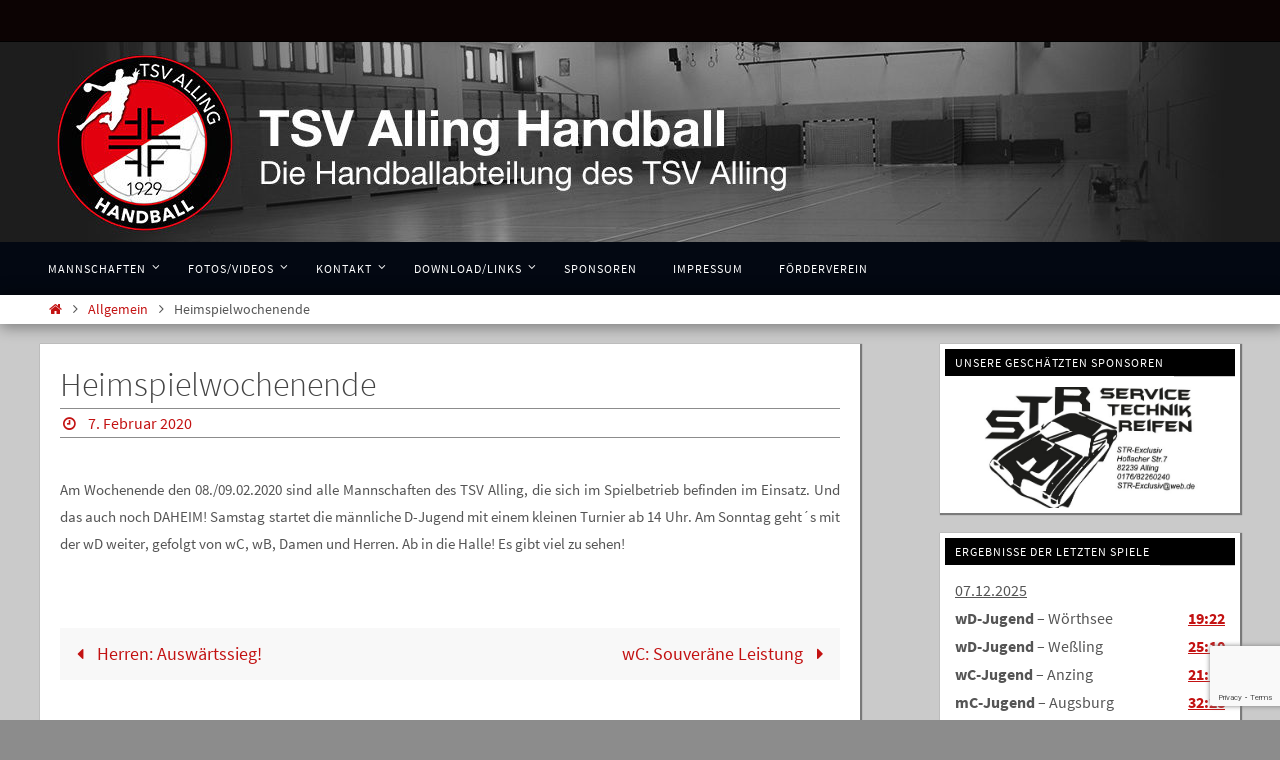

--- FILE ---
content_type: text/html; charset=UTF-8
request_url: https://handball-alling.de/2020/02/07/heimspielwochenende/
body_size: 21942
content:
<!DOCTYPE html>
<html lang="de">
<head>
<meta name="viewport" content="width=device-width, user-scalable=no, initial-scale=1.0, minimum-scale=1.0, maximum-scale=1.0">
<meta http-equiv="Content-Type" content="text/html; charset=UTF-8" />
<link rel="profile" href="http://gmpg.org/xfn/11" />
<link rel="pingback" href="https://handball-alling.de/xmlrpc.php" />
<title>Heimspielwochenende &#8211; TSV Alling HANDBALL</title>
<meta name='robots' content='max-image-preview:large' />
<link rel="alternate" type="application/rss+xml" title="TSV Alling HANDBALL &raquo; Feed" href="https://handball-alling.de/feed/" />
<link rel="alternate" type="application/rss+xml" title="TSV Alling HANDBALL &raquo; Kommentar-Feed" href="https://handball-alling.de/comments/feed/" />
<link rel="alternate" type="application/rss+xml" title="TSV Alling HANDBALL &raquo; Heimspielwochenende-Kommentar-Feed" href="https://handball-alling.de/2020/02/07/heimspielwochenende/feed/" />
<link rel="alternate" title="oEmbed (JSON)" type="application/json+oembed" href="https://handball-alling.de/wp-json/oembed/1.0/embed?url=https%3A%2F%2Fhandball-alling.de%2F2020%2F02%2F07%2Fheimspielwochenende%2F" />
<link rel="alternate" title="oEmbed (XML)" type="text/xml+oembed" href="https://handball-alling.de/wp-json/oembed/1.0/embed?url=https%3A%2F%2Fhandball-alling.de%2F2020%2F02%2F07%2Fheimspielwochenende%2F&#038;format=xml" />
<style id='wp-img-auto-sizes-contain-inline-css' type='text/css'>
img:is([sizes=auto i],[sizes^="auto," i]){contain-intrinsic-size:3000px 1500px}
/*# sourceURL=wp-img-auto-sizes-contain-inline-css */
</style>
<style id='wp-block-library-inline-css' type='text/css'>
:root{--wp-block-synced-color:#7a00df;--wp-block-synced-color--rgb:122,0,223;--wp-bound-block-color:var(--wp-block-synced-color);--wp-editor-canvas-background:#ddd;--wp-admin-theme-color:#007cba;--wp-admin-theme-color--rgb:0,124,186;--wp-admin-theme-color-darker-10:#006ba1;--wp-admin-theme-color-darker-10--rgb:0,107,160.5;--wp-admin-theme-color-darker-20:#005a87;--wp-admin-theme-color-darker-20--rgb:0,90,135;--wp-admin-border-width-focus:2px}@media (min-resolution:192dpi){:root{--wp-admin-border-width-focus:1.5px}}.wp-element-button{cursor:pointer}:root .has-very-light-gray-background-color{background-color:#eee}:root .has-very-dark-gray-background-color{background-color:#313131}:root .has-very-light-gray-color{color:#eee}:root .has-very-dark-gray-color{color:#313131}:root .has-vivid-green-cyan-to-vivid-cyan-blue-gradient-background{background:linear-gradient(135deg,#00d084,#0693e3)}:root .has-purple-crush-gradient-background{background:linear-gradient(135deg,#34e2e4,#4721fb 50%,#ab1dfe)}:root .has-hazy-dawn-gradient-background{background:linear-gradient(135deg,#faaca8,#dad0ec)}:root .has-subdued-olive-gradient-background{background:linear-gradient(135deg,#fafae1,#67a671)}:root .has-atomic-cream-gradient-background{background:linear-gradient(135deg,#fdd79a,#004a59)}:root .has-nightshade-gradient-background{background:linear-gradient(135deg,#330968,#31cdcf)}:root .has-midnight-gradient-background{background:linear-gradient(135deg,#020381,#2874fc)}:root{--wp--preset--font-size--normal:16px;--wp--preset--font-size--huge:42px}.has-regular-font-size{font-size:1em}.has-larger-font-size{font-size:2.625em}.has-normal-font-size{font-size:var(--wp--preset--font-size--normal)}.has-huge-font-size{font-size:var(--wp--preset--font-size--huge)}.has-text-align-center{text-align:center}.has-text-align-left{text-align:left}.has-text-align-right{text-align:right}.has-fit-text{white-space:nowrap!important}#end-resizable-editor-section{display:none}.aligncenter{clear:both}.items-justified-left{justify-content:flex-start}.items-justified-center{justify-content:center}.items-justified-right{justify-content:flex-end}.items-justified-space-between{justify-content:space-between}.screen-reader-text{border:0;clip-path:inset(50%);height:1px;margin:-1px;overflow:hidden;padding:0;position:absolute;width:1px;word-wrap:normal!important}.screen-reader-text:focus{background-color:#ddd;clip-path:none;color:#444;display:block;font-size:1em;height:auto;left:5px;line-height:normal;padding:15px 23px 14px;text-decoration:none;top:5px;width:auto;z-index:100000}html :where(.has-border-color){border-style:solid}html :where([style*=border-top-color]){border-top-style:solid}html :where([style*=border-right-color]){border-right-style:solid}html :where([style*=border-bottom-color]){border-bottom-style:solid}html :where([style*=border-left-color]){border-left-style:solid}html :where([style*=border-width]){border-style:solid}html :where([style*=border-top-width]){border-top-style:solid}html :where([style*=border-right-width]){border-right-style:solid}html :where([style*=border-bottom-width]){border-bottom-style:solid}html :where([style*=border-left-width]){border-left-style:solid}html :where(img[class*=wp-image-]){height:auto;max-width:100%}:where(figure){margin:0 0 1em}html :where(.is-position-sticky){--wp-admin--admin-bar--position-offset:var(--wp-admin--admin-bar--height,0px)}@media screen and (max-width:600px){html :where(.is-position-sticky){--wp-admin--admin-bar--position-offset:0px}}

/*# sourceURL=wp-block-library-inline-css */
</style><style id='global-styles-inline-css' type='text/css'>
:root{--wp--preset--aspect-ratio--square: 1;--wp--preset--aspect-ratio--4-3: 4/3;--wp--preset--aspect-ratio--3-4: 3/4;--wp--preset--aspect-ratio--3-2: 3/2;--wp--preset--aspect-ratio--2-3: 2/3;--wp--preset--aspect-ratio--16-9: 16/9;--wp--preset--aspect-ratio--9-16: 9/16;--wp--preset--color--black: #000000;--wp--preset--color--cyan-bluish-gray: #abb8c3;--wp--preset--color--white: #ffffff;--wp--preset--color--pale-pink: #f78da7;--wp--preset--color--vivid-red: #cf2e2e;--wp--preset--color--luminous-vivid-orange: #ff6900;--wp--preset--color--luminous-vivid-amber: #fcb900;--wp--preset--color--light-green-cyan: #7bdcb5;--wp--preset--color--vivid-green-cyan: #00d084;--wp--preset--color--pale-cyan-blue: #8ed1fc;--wp--preset--color--vivid-cyan-blue: #0693e3;--wp--preset--color--vivid-purple: #9b51e0;--wp--preset--gradient--vivid-cyan-blue-to-vivid-purple: linear-gradient(135deg,rgb(6,147,227) 0%,rgb(155,81,224) 100%);--wp--preset--gradient--light-green-cyan-to-vivid-green-cyan: linear-gradient(135deg,rgb(122,220,180) 0%,rgb(0,208,130) 100%);--wp--preset--gradient--luminous-vivid-amber-to-luminous-vivid-orange: linear-gradient(135deg,rgb(252,185,0) 0%,rgb(255,105,0) 100%);--wp--preset--gradient--luminous-vivid-orange-to-vivid-red: linear-gradient(135deg,rgb(255,105,0) 0%,rgb(207,46,46) 100%);--wp--preset--gradient--very-light-gray-to-cyan-bluish-gray: linear-gradient(135deg,rgb(238,238,238) 0%,rgb(169,184,195) 100%);--wp--preset--gradient--cool-to-warm-spectrum: linear-gradient(135deg,rgb(74,234,220) 0%,rgb(151,120,209) 20%,rgb(207,42,186) 40%,rgb(238,44,130) 60%,rgb(251,105,98) 80%,rgb(254,248,76) 100%);--wp--preset--gradient--blush-light-purple: linear-gradient(135deg,rgb(255,206,236) 0%,rgb(152,150,240) 100%);--wp--preset--gradient--blush-bordeaux: linear-gradient(135deg,rgb(254,205,165) 0%,rgb(254,45,45) 50%,rgb(107,0,62) 100%);--wp--preset--gradient--luminous-dusk: linear-gradient(135deg,rgb(255,203,112) 0%,rgb(199,81,192) 50%,rgb(65,88,208) 100%);--wp--preset--gradient--pale-ocean: linear-gradient(135deg,rgb(255,245,203) 0%,rgb(182,227,212) 50%,rgb(51,167,181) 100%);--wp--preset--gradient--electric-grass: linear-gradient(135deg,rgb(202,248,128) 0%,rgb(113,206,126) 100%);--wp--preset--gradient--midnight: linear-gradient(135deg,rgb(2,3,129) 0%,rgb(40,116,252) 100%);--wp--preset--font-size--small: 13px;--wp--preset--font-size--medium: 20px;--wp--preset--font-size--large: 36px;--wp--preset--font-size--x-large: 42px;--wp--preset--spacing--20: 0.44rem;--wp--preset--spacing--30: 0.67rem;--wp--preset--spacing--40: 1rem;--wp--preset--spacing--50: 1.5rem;--wp--preset--spacing--60: 2.25rem;--wp--preset--spacing--70: 3.38rem;--wp--preset--spacing--80: 5.06rem;--wp--preset--shadow--natural: 6px 6px 9px rgba(0, 0, 0, 0.2);--wp--preset--shadow--deep: 12px 12px 50px rgba(0, 0, 0, 0.4);--wp--preset--shadow--sharp: 6px 6px 0px rgba(0, 0, 0, 0.2);--wp--preset--shadow--outlined: 6px 6px 0px -3px rgb(255, 255, 255), 6px 6px rgb(0, 0, 0);--wp--preset--shadow--crisp: 6px 6px 0px rgb(0, 0, 0);}:where(.is-layout-flex){gap: 0.5em;}:where(.is-layout-grid){gap: 0.5em;}body .is-layout-flex{display: flex;}.is-layout-flex{flex-wrap: wrap;align-items: center;}.is-layout-flex > :is(*, div){margin: 0;}body .is-layout-grid{display: grid;}.is-layout-grid > :is(*, div){margin: 0;}:where(.wp-block-columns.is-layout-flex){gap: 2em;}:where(.wp-block-columns.is-layout-grid){gap: 2em;}:where(.wp-block-post-template.is-layout-flex){gap: 1.25em;}:where(.wp-block-post-template.is-layout-grid){gap: 1.25em;}.has-black-color{color: var(--wp--preset--color--black) !important;}.has-cyan-bluish-gray-color{color: var(--wp--preset--color--cyan-bluish-gray) !important;}.has-white-color{color: var(--wp--preset--color--white) !important;}.has-pale-pink-color{color: var(--wp--preset--color--pale-pink) !important;}.has-vivid-red-color{color: var(--wp--preset--color--vivid-red) !important;}.has-luminous-vivid-orange-color{color: var(--wp--preset--color--luminous-vivid-orange) !important;}.has-luminous-vivid-amber-color{color: var(--wp--preset--color--luminous-vivid-amber) !important;}.has-light-green-cyan-color{color: var(--wp--preset--color--light-green-cyan) !important;}.has-vivid-green-cyan-color{color: var(--wp--preset--color--vivid-green-cyan) !important;}.has-pale-cyan-blue-color{color: var(--wp--preset--color--pale-cyan-blue) !important;}.has-vivid-cyan-blue-color{color: var(--wp--preset--color--vivid-cyan-blue) !important;}.has-vivid-purple-color{color: var(--wp--preset--color--vivid-purple) !important;}.has-black-background-color{background-color: var(--wp--preset--color--black) !important;}.has-cyan-bluish-gray-background-color{background-color: var(--wp--preset--color--cyan-bluish-gray) !important;}.has-white-background-color{background-color: var(--wp--preset--color--white) !important;}.has-pale-pink-background-color{background-color: var(--wp--preset--color--pale-pink) !important;}.has-vivid-red-background-color{background-color: var(--wp--preset--color--vivid-red) !important;}.has-luminous-vivid-orange-background-color{background-color: var(--wp--preset--color--luminous-vivid-orange) !important;}.has-luminous-vivid-amber-background-color{background-color: var(--wp--preset--color--luminous-vivid-amber) !important;}.has-light-green-cyan-background-color{background-color: var(--wp--preset--color--light-green-cyan) !important;}.has-vivid-green-cyan-background-color{background-color: var(--wp--preset--color--vivid-green-cyan) !important;}.has-pale-cyan-blue-background-color{background-color: var(--wp--preset--color--pale-cyan-blue) !important;}.has-vivid-cyan-blue-background-color{background-color: var(--wp--preset--color--vivid-cyan-blue) !important;}.has-vivid-purple-background-color{background-color: var(--wp--preset--color--vivid-purple) !important;}.has-black-border-color{border-color: var(--wp--preset--color--black) !important;}.has-cyan-bluish-gray-border-color{border-color: var(--wp--preset--color--cyan-bluish-gray) !important;}.has-white-border-color{border-color: var(--wp--preset--color--white) !important;}.has-pale-pink-border-color{border-color: var(--wp--preset--color--pale-pink) !important;}.has-vivid-red-border-color{border-color: var(--wp--preset--color--vivid-red) !important;}.has-luminous-vivid-orange-border-color{border-color: var(--wp--preset--color--luminous-vivid-orange) !important;}.has-luminous-vivid-amber-border-color{border-color: var(--wp--preset--color--luminous-vivid-amber) !important;}.has-light-green-cyan-border-color{border-color: var(--wp--preset--color--light-green-cyan) !important;}.has-vivid-green-cyan-border-color{border-color: var(--wp--preset--color--vivid-green-cyan) !important;}.has-pale-cyan-blue-border-color{border-color: var(--wp--preset--color--pale-cyan-blue) !important;}.has-vivid-cyan-blue-border-color{border-color: var(--wp--preset--color--vivid-cyan-blue) !important;}.has-vivid-purple-border-color{border-color: var(--wp--preset--color--vivid-purple) !important;}.has-vivid-cyan-blue-to-vivid-purple-gradient-background{background: var(--wp--preset--gradient--vivid-cyan-blue-to-vivid-purple) !important;}.has-light-green-cyan-to-vivid-green-cyan-gradient-background{background: var(--wp--preset--gradient--light-green-cyan-to-vivid-green-cyan) !important;}.has-luminous-vivid-amber-to-luminous-vivid-orange-gradient-background{background: var(--wp--preset--gradient--luminous-vivid-amber-to-luminous-vivid-orange) !important;}.has-luminous-vivid-orange-to-vivid-red-gradient-background{background: var(--wp--preset--gradient--luminous-vivid-orange-to-vivid-red) !important;}.has-very-light-gray-to-cyan-bluish-gray-gradient-background{background: var(--wp--preset--gradient--very-light-gray-to-cyan-bluish-gray) !important;}.has-cool-to-warm-spectrum-gradient-background{background: var(--wp--preset--gradient--cool-to-warm-spectrum) !important;}.has-blush-light-purple-gradient-background{background: var(--wp--preset--gradient--blush-light-purple) !important;}.has-blush-bordeaux-gradient-background{background: var(--wp--preset--gradient--blush-bordeaux) !important;}.has-luminous-dusk-gradient-background{background: var(--wp--preset--gradient--luminous-dusk) !important;}.has-pale-ocean-gradient-background{background: var(--wp--preset--gradient--pale-ocean) !important;}.has-electric-grass-gradient-background{background: var(--wp--preset--gradient--electric-grass) !important;}.has-midnight-gradient-background{background: var(--wp--preset--gradient--midnight) !important;}.has-small-font-size{font-size: var(--wp--preset--font-size--small) !important;}.has-medium-font-size{font-size: var(--wp--preset--font-size--medium) !important;}.has-large-font-size{font-size: var(--wp--preset--font-size--large) !important;}.has-x-large-font-size{font-size: var(--wp--preset--font-size--x-large) !important;}
/*# sourceURL=global-styles-inline-css */
</style>

<style id='classic-theme-styles-inline-css' type='text/css'>
/*! This file is auto-generated */
.wp-block-button__link{color:#fff;background-color:#32373c;border-radius:9999px;box-shadow:none;text-decoration:none;padding:calc(.667em + 2px) calc(1.333em + 2px);font-size:1.125em}.wp-block-file__button{background:#32373c;color:#fff;text-decoration:none}
/*# sourceURL=/wp-includes/css/classic-themes.min.css */
</style>
<link rel='stylesheet' id='contact-form-7-css' href='https://handball-alling.de/wp-content/plugins/contact-form-7/includes/css/styles.css?ver=6.1.4' type='text/css' media='all' />
<link rel='stylesheet' id='nirvana-fonts-css' href='https://handball-alling.de/wp-content/themes/nirvana/fonts/fontfaces.css?ver=1.6.0' type='text/css' media='all' />
<link rel='stylesheet' id='nirvana-style-css' href='https://handball-alling.de/wp-content/themes/nirvana/style.css?ver=1.6.0' type='text/css' media='all' />
<style id='nirvana-style-inline-css' type='text/css'>
 #header-container { width: 1200px; } #header-container, #access >.menu, #forbottom, #colophon, #footer-widget-area, #topbar-inner, .ppbox, #pp-afterslider #container, #breadcrumbs-box { max-width: 1200px; } #container.one-column { } #container.two-columns-right #secondary { width: 300px; float:right; } #container.two-columns-right #content { width: 760px; float: left; } /* fallback */ #container.two-columns-right #content { width: calc(100% - 380px); float: left; } #container.two-columns-left #primary { width: 300px; float: left; } #container.two-columns-left #content { width: 760px; float: right; } /* fallback */ #container.two-columns-left #content { width: -moz-calc(100% - 380px); float: right; width: -webkit-calc(100% - 380px ); width: calc(100% - 380px); } #container.three-columns-right .sidey { width: 150px; float: left; } #container.three-columns-right #primary { margin-left: 80px; margin-right: 80px; } #container.three-columns-right #content { width: 680px; float: left; } /* fallback */ #container.three-columns-right #content { width: -moz-calc(100% - 460px); float: left; width: -webkit-calc(100% - 460px); width: calc(100% - 460px); } #container.three-columns-left .sidey { width: 150px; float: left; } #container.three-columns-left #secondary{ margin-left: 80px; margin-right: 80px; } #container.three-columns-left #content { width: 680px; float: right;} /* fallback */ #container.three-columns-left #content { width: -moz-calc(100% - 460px); float: right; width: -webkit-calc(100% - 460px); width: calc(100% - 460px); } #container.three-columns-sided .sidey { width: 150px; float: left; } #container.three-columns-sided #secondary{ float:right; } #container.three-columns-sided #content { width: 680px; float: right; /* fallback */ width: -moz-calc(100% - 460px); float: right; width: -webkit-calc(100% - 460px); float: right; width: calc(100% - 460px); float: right; margin: 0 230px 0 -1140px; } body { font-family: "Source Sans Pro"; } #content h1.entry-title a, #content h2.entry-title a, #content h1.entry-title, #content h2.entry-title { font-family: inherit; } .widget-title, .widget-title a { line-height: normal; font-family: inherit; } .widget-container, .widget-container a { font-family: inherit; } .entry-content h1, .entry-content h2, .entry-content h3, .entry-content h4, .entry-content h5, .entry-content h6, .nivo-caption h2, #front-text1 h1, #front-text2 h1, h3.column-header-image, #comments #reply-title { font-family: inherit; } #site-title span a { font-family: inherit; }; } #access ul li a, #access ul li a span { font-family: inherit; } /* general */ body { color: #555555; background-color: #FFFFFF } a { color: #c31212; } a:hover, .entry-meta span a:hover, .comments-link a:hover, body.coldisplay2 #front-columns a:active { color: #9f2828; } a:active { background-color: #CCCCCC; color: #ffffff; } .entry-meta a:hover, .widget-container a:hover, .footer2 a:hover { border-bottom-color: #CCCCCC; } .sticky h2.entry-title a { background-color: #c41412; color: #ffffff; } #header { ; } #site-title span a { color: #c31212; } #site-description { color: #3a3b3d; } .socials a:hover .socials-hover { background-color: #c31212; } .socials .socials-hover { background-color: #c31212; } /* Main menu top level */ #access a, #nav-toggle span { color: #FFFFFF; } #access, #nav-toggle, #access ul li { background-color: #030812; } #access > .menu > ul > li > a > span { } #access ul li:hover { background-color: #343434; color: #FFFFFF; } #access ul > li.current_page_item , #access ul > li.current-menu-item, #access ul > li.current_page_ancestor , #access ul > li.current-menu-ancestor { background-color: #10151f; } /* Main menu Submenus */ #access ul ul li, #access ul ul { background-color: #343434; } #access ul ul li a { color: #FFFFFF; } #access ul ul li:hover { background-color: #424242; } #breadcrumbs { background-color: #f5f5f5; } #access ul ul li.current_page_item, #access ul ul li.current-menu-item, #access ul ul li.current_page_ancestor, #access ul ul li.current-menu-ancestor { background-color: #424242; } /* top menu */ #topbar { background-color: #0c0303; border-bottom-color: #000000; } .menu-header-search .searchform { background: #F7F7F7; } .topmenu ul li a, .search-icon:before { color: #999999; } .topmenu ul li a:hover { background-color: #000000; } .search-icon:hover:before { color: #c41412; } /* main */ #main { background-color: #ffffff; } #author-info, .page-title, #entry-author-info { border-color: #CCCCCC; } .page-title-text { border-color: #CCCCCC; } .page-title span { border-color: #c41412; } #entry-author-info #author-avatar, #author-info #author-avatar { border-color: #FFFFFF; } .avatar-container:before { background-color: #CCCCCC; } .sidey .widget-container { color: #555555; background-color: #FFFFFF; } .sidey .widget-title { color: #ffffff; background-color: #000000; border-color: #CCCCCC; } .sidey .widget-container a { ; } .sidey .widget-container a:hover { ; } .widget-title span { border-color: #ffffff; } .entry-content h1, .entry-content h2, .entry-content h3, .entry-content h4, .entry-content h5, .entry-content h6 { color: #444444; } .entry-title, .entry-title a{ color: #444444; } .entry-title a:hover { color: #000000; } #content span.entry-format { color: #CCCCCC; } /* footer */ #footer { color: #AAAAAA; background-color: #FFFFFF; } #footer2 { color: #AAAAAA; background-color: #3A3B3D; } #sfooter-full { background-color: #353638; } .footermenu ul li { border-color: #494a4c; } .footermenu ul li:hover { border-color: #5d5e60; } #colophon a { ; } #colophon a:hover { ; } #footer2 a, .footermenu ul li:after { ; } #footer2 a:hover { ; } #footer .widget-container { color: #555555; ; } #footer .widget-title { color: #c31212; ; border-color:#CCCCCC; } /* buttons */ a.continue-reading-link { color: #c31212; border-color: #c31212; } a.continue-reading-link:hover { background-color: #c41412; color: #FFFFFF; } #cryout_ajax_more_trigger { border: 1px solid #CCCCCC; } #cryout_ajax_more_trigger:hover { background-color: #F7F7F7; } a.continue-reading-link i.crycon-right-dir { color: #c41412 } a.continue-reading-link:hover i.crycon-right-dir { color: #FFFFFF } .page-link a, .page-link > span > em { border-color: #CCCCCC } .columnmore a { background: #CCCCCC; color:#F7F7F7 } .columnmore a:hover { background: #c41412; } .file, .button, input[type="submit"], input[type="reset"], #respond .form-submit input#submit { background-color: #ffffff; border-color: #CCCCCC; } .button:hover, #respond .form-submit input#submit:hover { background-color: #F7F7F7; } .entry-content tr th, .entry-content thead th { color: #444444; } .entry-content tr th { background-color: #c41412; color:#ffffff; } .entry-content tr.even { background-color: #F7F7F7; } hr { border-color: #FFFFFF; } input[type="text"], input[type="password"], input[type="email"], input[type="color"], input[type="date"], input[type="datetime"], input[type="datetime-local"], input[type="month"], input[type="number"], input[type="range"], input[type="search"], input[type="tel"], input[type="time"], input[type="url"], input[type="week"], textarea, select { border-color: #CCCCCC #FFFFFF #FFFFFF #CCCCCC; color: #555555; } input[type="submit"], input[type="reset"] { color: #555555; } input[type="text"]:hover, input[type="password"]:hover, input[type="email"]:hover, input[type="color"]:hover, input[type="date"]:hover, input[type="datetime"]:hover, input[type="datetime-local"]:hover, input[type="month"]:hover, input[type="number"]:hover, input[type="range"]:hover, input[type="search"]:hover, input[type="tel"]:hover, input[type="time"]:hover, input[type="url"]:hover, input[type="week"]:hover, textarea:hover { background-color: rgba(247,247,247,0.4); } .entry-content pre { background-color: #F7F7F7; border-color: rgba(196,20,18,0.1); } abbr, acronym { border-color: #555555; } .comment-meta a { color: #999999; } #respond .form-allowed-tags { color: #999999; } .comment .reply a { border-color: #FFFFFF; } .comment .reply a:hover { color: #c31212; } .entry-meta { border-color: #FFFFFF; } .entry-meta .crycon-metas:before { color: #c31212; } .entry-meta span a, .comments-link a { ; } .entry-meta span a:hover, .comments-link a:hover { ; } .entry-meta span, .entry-utility span, .footer-tags { color: #c1c1c1; } .nav-next a, .nav-previous a{ background-color:#f8f8f8; } .nav-next a:hover, .nav-previous a:hover { background-color: #c31212; color:#ffffff; } .pagination { border-color: #ededed; } .pagination a:hover { background-color: #CCCCCC; color: #ffffff; } h3#comments-title { border-color: #CCCCCC; } h3#comments-title span { background-color: #c41412; color: #ffffff; } .comment-details { border-color: #FFFFFF; } .searchform input[type="text"] { color: #999999; } .searchform:after { background-color: #c41412; } .searchform:hover:after { background-color: #CCCCCC; } .searchsubmit[type="submit"]{ color: #F7F7F7; } li.menu-main-search .searchform .s { background-color: #FFFFFF; } li.menu-main-search .searchsubmit[type="submit"] { color: #999999; } .caption-accented .wp-caption { background-color:rgba(196,20,18,0.8); color:#ffffff; } .nirvana-image-one .entry-content img[class*='align'], .nirvana-image-one .entry-summary img[class*='align'], .nirvana-image-two .entry-content img[class*='align'], .nirvana-image-two .entry-summary img[class*='align'] .nirvana-image-one .entry-content [class*='wp-block'][class*='align'] img, .nirvana-image-one .entry-summary [class*='wp-block'][class*='align'] img, .nirvana-image-two .entry-content [class*='wp-block'][class*='align'] img, .nirvana-image-two .entry-summary [class*='wp-block'][class*='align'] img { border-color: #c41412; } html { font-size: 18px; line-height: 1.8; } .entry-content, .entry-summary, .ppbox { text-align: Justify ; } .entry-content, .entry-summary, .widget-container, .ppbox, .navigation { ; } #bg_image {display: block; margin: 0 auto; } #content h1.entry-title, #content h2.entry-title, .woocommerce-page h1.page-title { font-size: 34px; } .widget-title, .widget-title a { font-size: 14px; } .widget-container, .widget-container a { font-size: 16px; } #content h1, #pp-afterslider h1 { font-size: 35px; } #content h2, #pp-afterslider h2 { font-size: 31px; } #content h3, #pp-afterslider h3 { font-size: 26px; } #content h4, #pp-afterslider h4 { font-size: 22px; } #content h5, #pp-afterslider h5 { font-size: 18px; } #content h6, #pp-afterslider h6 { font-size: 13px; } #site-title span a { font-size: 46px; } #access ul li a { font-size: 15px; } #access ul ul ul a { font-size: 14px; } #respond .form-allowed-tags { display: none; } .nocomments, .nocomments2 { display: none; } .comments-link span { display: none; } article footer.entry-meta { display: none; } .entry-content p, .entry-content ul, .entry-content ol, .entry-content dd, .entry-content pre, .entry-content hr, .commentlist p { margin-bottom: 1.0em; } #header-container > div { margin: 0px 0 0 0px; } #toTop:hover .crycon-back2top:before { color: #CCCCCC; } #main { margin-top: 5px; } #forbottom { padding-left: 0px; padding-right: 0px; } #header-widget-area { width: 50%; } #branding { height:200px; } @media (max-width: 1920px) { #branding, #bg_image { display: block; height: auto; max-width: 100%; min-height: inherit !important; } } 
/* Nirvana Custom CSS */ #branding { background-color: #1d1d1d; } #secondary .textwidget { padding-left: 10px; padding-right: 10px; } #smenur { margin: 5px auto -5px auto !important; } #access ul > li.current_page_item, #access ul > li.current-menu-item, #access ul > li.current_page_ancestor, #access ul > li.current-menu-ancestor { background-color: #c31212; }
/*# sourceURL=nirvana-style-inline-css */
</style>
<link rel='stylesheet' id='nirvana-mobile-css' href='https://handball-alling.de/wp-content/themes/nirvana/styles/style-mobile.css?ver=1.6.0' type='text/css' media='all' />
<link rel='stylesheet' id='cf7cf-style-css' href='https://handball-alling.de/wp-content/plugins/cf7-conditional-fields/style.css?ver=2.6.7' type='text/css' media='all' />
<link rel="stylesheet" type="text/css" href="https://handball-alling.de/wp-content/plugins/smart-slider-3/Public/SmartSlider3/Application/Frontend/Assets/dist/smartslider.min.css?ver=667fb12b" media="all">
<style data-related="n2-ss-2">div#n2-ss-2 .n2-ss-slider-1{display:grid;position:relative;}div#n2-ss-2 .n2-ss-slider-2{display:grid;position:relative;overflow:hidden;padding:0px 0px 0px 0px;border:0px solid RGBA(62,62,62,1);border-radius:0px;background-clip:padding-box;background-repeat:repeat;background-position:50% 50%;background-size:cover;background-attachment:scroll;z-index:1;}div#n2-ss-2:not(.n2-ss-loaded) .n2-ss-slider-2{background-image:none !important;}div#n2-ss-2 .n2-ss-slider-3{display:grid;grid-template-areas:'cover';position:relative;overflow:hidden;z-index:10;}div#n2-ss-2 .n2-ss-slider-3 > *{grid-area:cover;}div#n2-ss-2 .n2-ss-slide-backgrounds,div#n2-ss-2 .n2-ss-slider-3 > .n2-ss-divider{position:relative;}div#n2-ss-2 .n2-ss-slide-backgrounds{z-index:10;}div#n2-ss-2 .n2-ss-slide-backgrounds > *{overflow:hidden;}div#n2-ss-2 .n2-ss-slide-background{transform:translateX(-100000px);}div#n2-ss-2 .n2-ss-slider-4{place-self:center;position:relative;width:100%;height:100%;z-index:20;display:grid;grid-template-areas:'slide';}div#n2-ss-2 .n2-ss-slider-4 > *{grid-area:slide;}div#n2-ss-2.n2-ss-full-page--constrain-ratio .n2-ss-slider-4{height:auto;}div#n2-ss-2 .n2-ss-slide{display:grid;place-items:center;grid-auto-columns:100%;position:relative;z-index:20;-webkit-backface-visibility:hidden;transform:translateX(-100000px);}div#n2-ss-2 .n2-ss-slide{perspective:1500px;}div#n2-ss-2 .n2-ss-slide-active{z-index:21;}.n2-ss-background-animation{position:absolute;top:0;left:0;width:100%;height:100%;z-index:3;}div#n2-ss-2 .n2-ss-slide-limiter{max-width:280px;}@media (min-width: 1200px){div#n2-ss-2 [data-hide-desktopportrait="1"]{display: none !important;}}@media (orientation: landscape) and (max-width: 1199px) and (min-width: 901px),(orientation: portrait) and (max-width: 1199px) and (min-width: 701px){div#n2-ss-2 [data-hide-tabletportrait="1"]{display: none !important;}}@media (orientation: landscape) and (max-width: 900px),(orientation: portrait) and (max-width: 700px){div#n2-ss-2 [data-hide-mobileportrait="1"]{display: none !important;}}</style>
<script>(function(){this._N2=this._N2||{_r:[],_d:[],r:function(){this._r.push(arguments)},d:function(){this._d.push(arguments)}}}).call(window);</script><script src="https://handball-alling.de/wp-content/plugins/smart-slider-3/Public/SmartSlider3/Application/Frontend/Assets/dist/n2.min.js?ver=667fb12b" defer async></script>
<script src="https://handball-alling.de/wp-content/plugins/smart-slider-3/Public/SmartSlider3/Application/Frontend/Assets/dist/smartslider-frontend.min.js?ver=667fb12b" defer async></script>
<script src="https://handball-alling.de/wp-content/plugins/smart-slider-3/Public/SmartSlider3/Slider/SliderType/Simple/Assets/dist/ss-simple.min.js?ver=667fb12b" defer async></script>
<script>_N2.r('documentReady',function(){_N2.r(["documentReady","smartslider-frontend","ss-simple"],function(){new _N2.SmartSliderSimple('n2-ss-2',{"admin":false,"background.video.mobile":1,"loadingTime":2000,"alias":{"id":0,"smoothScroll":0,"slideSwitch":0,"scroll":1},"align":"normal","isDelayed":0,"responsive":{"mediaQueries":{"all":false,"desktopportrait":["(min-width: 1200px)"],"tabletportrait":["(orientation: landscape) and (max-width: 1199px) and (min-width: 901px)","(orientation: portrait) and (max-width: 1199px) and (min-width: 701px)"],"mobileportrait":["(orientation: landscape) and (max-width: 900px)","(orientation: portrait) and (max-width: 700px)"]},"base":{"slideOuterWidth":280,"slideOuterHeight":125,"sliderWidth":280,"sliderHeight":125,"slideWidth":280,"slideHeight":125},"hideOn":{"desktopLandscape":false,"desktopPortrait":false,"tabletLandscape":false,"tabletPortrait":false,"mobileLandscape":false,"mobilePortrait":false},"onResizeEnabled":true,"type":"auto","sliderHeightBasedOn":"real","focusUser":1,"focusEdge":"auto","breakpoints":[{"device":"tabletPortrait","type":"max-screen-width","portraitWidth":1199,"landscapeWidth":1199},{"device":"mobilePortrait","type":"max-screen-width","portraitWidth":700,"landscapeWidth":900}],"enabledDevices":{"desktopLandscape":0,"desktopPortrait":1,"tabletLandscape":0,"tabletPortrait":1,"mobileLandscape":0,"mobilePortrait":1},"sizes":{"desktopPortrait":{"width":280,"height":125,"max":3000,"min":280},"tabletPortrait":{"width":280,"height":125,"customHeight":false,"max":1199,"min":280},"mobilePortrait":{"width":280,"height":125,"customHeight":false,"max":900,"min":280}},"overflowHiddenPage":0,"focus":{"offsetTop":"#wpadminbar","offsetBottom":""}},"controls":{"mousewheel":0,"touch":"horizontal","keyboard":1,"blockCarouselInteraction":1},"playWhenVisible":1,"playWhenVisibleAt":0.5,"lazyLoad":0,"lazyLoadNeighbor":0,"blockrightclick":0,"maintainSession":0,"autoplay":{"enabled":1,"start":1,"duration":2000,"autoplayLoop":1,"allowReStart":0,"pause":{"click":1,"mouse":"0","mediaStarted":0},"resume":{"click":1,"mouse":"0","mediaEnded":0,"slidechanged":0},"interval":1,"intervalModifier":"loop","intervalSlide":"current"},"perspective":1500,"layerMode":{"playOnce":0,"playFirstLayer":1,"mode":"skippable","inAnimation":"mainInEnd"},"bgAnimations":0,"mainanimation":{"type":"crossfade","duration":2000,"delay":0,"ease":"easeOutQuad","shiftedBackgroundAnimation":0},"carousel":1,"initCallbacks":function(){}})})});</script><script type="text/javascript" src="https://handball-alling.de/wp-includes/js/jquery/jquery.min.js?ver=3.7.1" id="jquery-core-js"></script>
<script type="text/javascript" src="https://handball-alling.de/wp-includes/js/jquery/jquery-migrate.min.js?ver=3.4.1" id="jquery-migrate-js"></script>
<link rel="https://api.w.org/" href="https://handball-alling.de/wp-json/" /><link rel="alternate" title="JSON" type="application/json" href="https://handball-alling.de/wp-json/wp/v2/posts/21321" /><link rel="EditURI" type="application/rsd+xml" title="RSD" href="https://handball-alling.de/xmlrpc.php?rsd" />
<meta name="generator" content="WordPress 6.9" />
<link rel="canonical" href="https://handball-alling.de/2020/02/07/heimspielwochenende/" />
<link rel='shortlink' href='https://handball-alling.de/?p=21321' />
<!-- Analytics by WP Statistics - https://wp-statistics.com -->
        <style>

        </style>
        <style type="text/css" id="custom-background-css">
body.custom-background { background-color: #8c8c8c; }
</style>
	<link rel="icon" href="https://handball-alling.de/wp-content/uploads/2018/03/tsv-alling-logo-redesign23132950-150x150.png" sizes="32x32" />
<link rel="icon" href="https://handball-alling.de/wp-content/uploads/2018/03/tsv-alling-logo-redesign23132950-200x200.png" sizes="192x192" />
<link rel="apple-touch-icon" href="https://handball-alling.de/wp-content/uploads/2018/03/tsv-alling-logo-redesign23132950-200x200.png" />
<meta name="msapplication-TileImage" content="https://handball-alling.de/wp-content/uploads/2018/03/tsv-alling-logo-redesign23132950.png" />
<!--[if lt IE 9]>
<script>
document.createElement('header');
document.createElement('nav');
document.createElement('section');
document.createElement('article');
document.createElement('aside');
document.createElement('footer');
</script>
<![endif]-->
		<style type="text/css" id="wp-custom-css">
			/* PI Sommerfest Edit */

body.page-id-37319 div#breadcrumbs,
body.page-id-37319 div#footer2 {
  display:none!important;
			  } 


/*Handball.net Kack entfernen*/


.hb-embed__title-container,
.hb-embed__btn-box,
.hb-embed__branding {
  display:none!important;
			  } 

em {
  display:none!important;
			  } 


#nav-toggle {
    text-align: center!important;
}

#breadcrumbs {
padding:2px;
}

hr{
	    border-color: #000000!important;
}
/*NACHTTURNIER Infos Tabelle*/
body.page-id-15062 #content tr td,
body.page-id-15062 #content tr{
   border: 0!important;
															}

/*NACHTTURNIER MENUPUNKT FETT*/
#menu-item-15045 
			{
   font-weight:bold;
			}
#menu-item-15048, #menu-item-15049, #menu-item-15064
		{
   font-weight:normal!important;
	  }

/*SIS TABELLEN LAYOUT*/

.sistable tr.sisrow2 {
    background-color: #EEEEEE!important;
										 }

.sistable tr.myteam {
    background-color: 	#cccccc!important;
	color:black!important;
	font-weight:bold;
										}

.sistable {
    text-align:center!important;
				  } 

.sistag {
  display:none;
			  } 
 

/*Foto Gallerie*/

.foto_gall {
display: block;
overflow:hidden;
width: 100%;
				   }

.foto_gall br {
	display: none;
							}

.foto_gall .item {
float: left;
	text-align:center;
width:33%;
padding: 10px;
box-sizing: border-box;
								 }

.foto_gall .item img{ 
display: block;
										}

.foto_gall .item span {
		display: block;
    width: 100%;
    clear: both;
											}
	.foto_gall a{
font-size: 14px;
							}

.cff-likebox {
        margin: 0 0 0 0!important;
						 }
.cff-post-text {
margin-left: 8px!important;
	margin-top: 0px!important;
line-height: 1.2!important;
							 }

#main .widget-area ul ul.slides {
	margin-left: 0 !important;
																}

/* INSTABUTTON PUZZELN SHARIFF*/
span.shariff-text, 
li.shariff-button.info span.shariff-icon {
      display:none!important;
		 }

li.shariff-button.info {
    background-image: url(https://handball-alling.de/wp-content/uploads/2018/05/insta-neu.png)!important;
	background-color: transparent !important;
											 }

li.shariff-button.info a.shariff-link {
	background-color: transparent !important;
}

/* GÄSTEBUCH ABSTAND EINTRÄGE*/
.widget-container ul li {
      margin-bottom: -6px;
												}

/* COOKIES TEXT LAYOUT*/
.wp-statistics-opt-out {
       background: #acc!important;
                       }
/* TWITTER WIDGET TEXT LAYOUT*/
.ctf-tweet-text{
    line-height: 1.8em;
	font-size: 12px!important;
							 }

/* READLINK FARBE ÄNDERN*/
.read-link {
    color: #c31212!important;
	font-weight: normal!important;
	border-bottom: 0px!important;
					 }
.read-link:hover {
    color: #000000!important;
	font-weight: normal!important;
	border-bottom: 0px!important;
								 }

/* VIDEOS ZENTRIEREN*/
.wp-video {
    text-align: center;
    margin-left: auto;
    margin-right: auto;
}
/* H6 MARGIN +20 TOP ausgeleichen*/
.entry-content h6 {
  margin: 10px 0 10px 0!important;
	font-size: 14pt!important;
}

/* BUTTON GESAMTSPIELPLAN*/
a.button-spiel {
color: #ffffff!important;
background-color: #c31212;
 border-radius: 8px;
padding: 2px 5px;
 box-shadow: 1px 1px 1px 1px #0006;
-moz-box-shadow: 1px 1px 1px 1px #0006;
-webkit-box-shadow: 1px 1px 1px 1px #0006;
background: #890d0d; /* Old browsers */
background: -moz-linear-gradient(top, #890d0d 0%, #c31212 49%, #890d0d 100%); /* FF3.6-15 */
background: -webkit-linear-gradient(top, #890d0d 0%,#c31212 49%,#890d0d 100%); /* Chrome10-25,Safari5.1-6 */
background: linear-gradient(to bottom, #890d0d 0%,#c31212 49%,#890d0d 100%); /* W3C, IE10+, FF16+, Chrome26+, Opera12+, Safari7+ */
filter: progid:DXImageTransform.Microsoft.gradient( startColorstr='#890d0d', endColorstr='#890d0d',GradientType=0 ); /* IE6-9 */
}
.widget-container a:hover, .footer2 a:hover {
    border-bottom-color: transparent;
}

a.button-spiel:hover {
	/* Permalink - use to edit and share this gradient: http://colorzilla.com/gradient-editor/#5e0909+0,ad1111+49,5e0909+100 */
	
	box-shadow: 0px 0px 0px 0px;
-moz-box-shadow: 0px 0px 0px 0px;
-webkit-box-shadow: 0px 0px 0px 0px;
background: #5e0909; /* Old browsers */
background: -moz-linear-gradient(top, #5e0909 0%, #ad1111 49%, #5e0909 100%); /* FF3.6-15 */
background: -webkit-linear-gradient(top, #5e0909 0%,#ad1111 49%,#5e0909 100%); /* Chrome10-25,Safari5.1-6 */
background: linear-gradient(to bottom, #5e0909 0%,#ad1111 49%,#5e0909 100%); /* W3C, IE10+, FF16+, Chrome26+, Opera12+, Safari7+ */
filter: progid:DXImageTransform.Microsoft.gradient( startColorstr='#5e0909', endColorstr='#5e0909',GradientType=0 ); /* IE6-9 */
}



/* Hover-Effekt von Bildern entfernt und BOXSHADOW auf alle Bilder gelegt BEI HOVER*/
#content img.alignleft:hover, #content img.alignright:hover, #content img.aligncenter:hover, #content img.alignnone:hover, #content .wp-caption img:hover {
opacity: unset;
	-webkit-box-shadow: 3px 3px 2px 0px rgba(0,0,0,0.1);
-moz-box-shadow: 3px 3px 2px 0px rgba(0,0,0,0.1);
box-shadow: 3px 3px 2px 0px rgba(0,0,0,0.1);
}

#custom_html-2 .textwidget {
 padding-left: 0px!important;
    padding-right: 0px!important;
               }

/* Gästebuch Text FETT*/
.gb-entry-content {
 font-weight: bold;
	font-size: 12px;
}

/* Tabelle*/
/* 
td.srs.r:nth-of-type{
   color: #ffffff!important;
}
*/
.srsTable .r {
    text-align: center;
}

#content tr th, #content thead th {
    padding: 5px 5px !important;
	    font-size: 14pt;
}

#content tr td {
    padding: 2px 5px !important;
}


#content tr {
    border-right: 1px solid #9f9f9f !important;
}


/* Trainingszeiten */

h6.table {
	margin: 0;
}

#content tr td {
    border: 1px solid #9f9f9f !important;
	padding: 10px 20px;
}

/* GÄSTEBUCHEintrag Farblich grau*/

.gb-entry {
	background-color: #eeeeee;
          }

/* VERANSTALTUNGSKALENER THC WIDGET*/

.thc-widget-content {
	margin-top: -10px;
                    }
.thc-calendar-day-head {
	background-color: #c31212;
	color: #ffffff;
	font-weight: bold;
                       }
.thc-day-number:hover{
	background-color: black;
	border-radius: 10px;
	color: #ffffff;
}
.thc-today {
	background-color: #eeeeee!important;
	color: black!important;
	border-radius: 10px;
}
.thc-highlight{
	font-weight: bold;
	color: #c31212;
		                       }
.thc-calendar-navigation {
	background-color: #c31212;
	color: #ffffff;
			                      }


/* Beitragstitel LINKSBÜNDIG*/
#content h1.entry-title, #content h2.entry-title {
	text-align: left;
}

/* BOXSHADOW auf ALLE BILDER gelegt*/
.nirvana-image-three .entry-content img[class*='align'], .nirvana-image-three .entry-summary img[class*='align'] {
	    border: 1px solid #b7b7b7;
    padding: 0;
    -webkit-box-shadow: 3px 3px 2px 0px rgba(0,0,0,0.1);
-moz-box-shadow: 3px 3px 2px 0px rgba(0,0,0,0.1);
box-shadow: 3px 3px 2px 0px rgba(0,0,0,0.1);

	
}
/* KONTAKT BUTTONS FÜR EMAILADRESSEN*/
span.button-1 a {
color: #ffffff!important;
}
span.button-1 {
    background-color: #c31212;
    border-radius: 8px;
    padding: 7px 12px;
    box-shadow: 1px 1px 1px 1px #0006;
-moz-box-shadow: 1px 1px 1px 1px #0006;
-webkit-box-shadow: 1px 1px 1px 1px #0006;
/* Permalink - use to edit and share this gradient: http://colorzilla.com/gradient-editor/#890d0d+0,c31212+49,890d0d+100 */
background: #890d0d; /* Old browsers */
background: -moz-linear-gradient(top, #890d0d 0%, #c31212 49%, #890d0d 100%); /* FF3.6-15 */
background: -webkit-linear-gradient(top, #890d0d 0%,#c31212 49%,#890d0d 100%); /* Chrome10-25,Safari5.1-6 */
background: linear-gradient(to bottom, #890d0d 0%,#c31212 49%,#890d0d 100%); /* W3C, IE10+, FF16+, Chrome26+, Opera12+, Safari7+ */
filter: progid:DXImageTransform.Microsoft.gradient( startColorstr='#890d0d', endColorstr='#890d0d',GradientType=0 ); /* IE6-9 */
}

span.button-1:hover {
	/* Permalink - use to edit and share this gradient: http://colorzilla.com/gradient-editor/#5e0909+0,ad1111+49,5e0909+100 */
	box-shadow: 0px 0px 0px 0px;
-moz-box-shadow: 0px 0px 0px 0px;
-webkit-box-shadow: 0px 0px 0px 0px;
background: #5e0909; /* Old browsers */
background: -moz-linear-gradient(top, #5e0909 0%, #ad1111 49%, #5e0909 100%); /* FF3.6-15 */
background: -webkit-linear-gradient(top, #5e0909 0%,#ad1111 49%,#5e0909 100%); /* Chrome10-25,Safari5.1-6 */
background: linear-gradient(to bottom, #5e0909 0%,#ad1111 49%,#5e0909 100%); /* W3C, IE10+, FF16+, Chrome26+, Opera12+, Safari7+ */
filter: progid:DXImageTransform.Microsoft.gradient( startColorstr='#5e0909', endColorstr='#5e0909',GradientType=0 ); /* IE6-9 */
}
/* TWITTER WIDGET LAYOUT ANPASSUNG*/
#ctf .ctf-header a {
    float: left;
    margin-bottom: -20px;
                   }
#ctf  .ctf-tweet-content {
        margin-top: -15px;
    margin-bottom: -15px;
                         }
/* WIDGET ÜBERSCHRIFTEN LAYOUT*/
.widget-title {
	text-transform: uppercase;
	letter-spacing: 1px;
	font-size: 15px;
              }
/* GESAMTE FOTOGALERIE FETTGEDRUCKT*/
#menu-item-10705 {
font-weight: bold;
                 }
/* GESAMTSPIELPAN FETTGEDRUCKT*/
#menu-item-11832 {
font-weight: bold;
                 }

div.pagination_container span.current
  {
	background-color: #3a3b3d;
    color: #f6f7f9;
	}

div.pagination_container a {	   
    background-color: #c31212;
    color: #f6f7f9;
                           }
/* HINTERGRUNDFARBE NEBEN CONTENT*/
#main {
    background-color: #dfdfdfbf;
	margin-top: 0;
      }

/* */
.entry-meta {
    padding: 0;
            }
/* NAV MENÜ BOXSHADOW*/
.sub-menu {
	box-shadow: 5px 5px 5px 5px #0006;
-moz-box-shadow: 5px 5px 5px 5px #0006;
-webkit-box-shadow: 5px 5px 5px 5px #0006;
          }

/* WIDGETS BOXSHADOWS*/
.widget-container {
	box-shadow: 1px 1px 1px 1px #0006;
-moz-box-shadow: 1px 1px 1px 1px #0006;
-webkit-box-shadow: 1px 1px 1px 1px #0006;
                  }

/* CONTENT BOXSHADOW*/
#content {
	box-shadow: 1px 1px 1px 1px #0006;
-moz-box-shadow: 1px 1px 1px 1px #0006;
-webkit-box-shadow: 1px 1px 1px 1px #0006;
    background-color: #ffffff;
	box-sizing: border-box;  
	padding: 20px;
         }


.entry-meta {
    border-color: #8c8c8c;
    /* display: none; */
            }

/* WEITERLESEN BUTTON ENTFERNT*/
.continue-reading-link {
display:none!important;
	                     }

/* KONTAKT*/
div.grid12-4.contact {
	width: 31.33%;
	margin-left: 1%;
	margin-right: 1%;
	float: left;
	text-align: center;
}

div.grid12-6.contact {
	width: 48%;
	margin-left: 1%;
	margin-right: 1%;
	float: left;
	text-align: center;
}

div.grid12-12.contact {
	width: 98%;
	margin-left: 1%;
	margin-right: 1%;
	float: left;
		text-align: center;
}

h4.contact {
	padding-bottom: 20px;
	text-decoration: underline;
	font-weight: bold !important;
}


/* DESKTOPANSICHT*/
@media only screen and (min-width:851px) 	
{

#content .entry-content h2, h2 {
   	padding-bottom: 9px;
	                             }	
	
#breadcrumbs {
	box-shadow: 3px 0px 15px 3px #0006;
-moz-box-shadow: 3px 0px 15px 3px #0006;
-webkit-box-shadow:3px 0px 15px 3px #0006;
     background-color: #ffffff;                    }
}


/* TabletANSICHT */
@media only screen and (min-width: 620px) and (max-width: 800px) 
{
#access > .menu > ul > li > a > span {
    font-size: 12px;
                                     }
	
.foto_gall .item span {
       min-height: 50px;
} 

	
	}

@media (max-width: 1280px){
	#forbottom {
		padding: 20px 0 !important;
	           }		
 .widget-title {
	
	letter-spacing: 1px;
	font-size: 12px;
              }
	#access > .menu > ul > li > a > span {
    font-size: 12px;
                                     }
	#content p 
	{
    font-size: 15px!important;
                                     }
}

@media only screen and (min-width:851px) 	
{       

	.show-below-850 {
		display: none;
	}
	
		.hide-below-850 {
		display: block;
	}
	
}
/* HANDYANSICHT*/
@media only screen and (max-width:850px) 	
{               
	.priv {
   font-size: 8px!important;
															}
	.foto_gall .item span {
       min-height: 50px;
}
	.foto_gall a{
font-size: 10px;
}
	.show-below-850 {
		display: block;
	}
	
		.hide-below-850 {
		display: none;
	}
	
	/* Tabellen */
#content tr td {
    padding: 0px 4px;
    font-size: 9px;
}
	
	#content tr th, #content thead th {
    padding: 2px 2px !important;
    font-size: 8pt;
}
	
#breadcrumbs-box {
    font-size: 10px!important;
		box-shadow: 1px 1px 1px 1px #0006;
-moz-box-shadow: 1px 1px 1px 1px #0006;
-webkit-box-shadow: 1px 1px 1px 1px #0006;
                 }
	
#content .entry-content h3, h3 {
    font-size: 17px;
                               }
#content .entry-content h2, h2 {
    font-size: 22px;
	padding-bottom: 9px;
	                             }
	
#content .entry-content h4, h4 {
    font-size: 14px;
	
                               }
.entry-meta {
    margin: 0;
	          }
	
	body.page-id-75 #content img {
		width: 100% !important;
	                             }
	
td span {
		font-size: 12px !important;
	    	}
	
	#content tr td {
    padding: 0px 10px;
                 }
	
	.entry-content h6 {
		    margin: 5px 0 5px !important;
		              	}
	
.entry-summary {	
	padding-top: 0px;
	             }
	
#content img.alignleft {	
	margin-bottom: 0px;
	                     }
	
	
	#topbar {
height: 20px!important;
	        }

/* HEADERBILD im Handymodus groß*/
	#bg_image {
    max-height: 140%!important;
    max-width: 140%!important;
	  min-height: 140%!important;
    min-width: 140%!important;
					  }
.entry-title {
	font-size: 24px!important;
						 }
body.home img.alignleft.post_thumbnail.wp-post-image  {
	float:none!important;
	   	 }
	
	body.home #content img,
	body.home #content article.post img   {
		width: 100% !important;
		
	}
	

}
/*Gesamtspielplan schrift kleiner*/
			</style>
		<link rel='stylesheet' id='sli-common-vendors-css' href='https://handball-alling.de/wp-content/plugins/spotlight-social-photo-feeds/ui/dist/styles/common-vendors.css?ver=1.7.4' type='text/css' media='all' />
<link rel='stylesheet' id='sli-common-css' href='https://handball-alling.de/wp-content/plugins/spotlight-social-photo-feeds/ui/dist/styles/common.css?ver=1.7.4' type='text/css' media='all' />
<link rel='stylesheet' id='sli-feed-css' href='https://handball-alling.de/wp-content/plugins/spotlight-social-photo-feeds/ui/dist/styles/feed.css?ver=1.7.4' type='text/css' media='all' />
<link rel='stylesheet' id='sli-front-css' href='https://handball-alling.de/wp-content/plugins/spotlight-social-photo-feeds/ui/dist/styles/front-app.css?ver=1.7.4' type='text/css' media='all' />
</head>
<body class="wp-singular post-template-default single single-post postid-21321 single-format-standard custom-background wp-theme-nirvana metaslider-plugin nirvana-image-three caption-simple nirvana-comment-placeholders nirvana-menu-left">


<div id="wrapper" class="hfeed">
<div id="topbar" ><div id="topbar-inner">  </div></div>

<div id="header-full">
	<header id="header">
		<div id="masthead">
					<div id="branding" role="banner" >
				<img id="bg_image" alt="TSV Alling HANDBALL" title="TSV Alling HANDBALL" src="https://handball-alling.de/wp-content/uploads/2018/03/cropped-header-tsv-alling_neu_01-1.jpg"  /><div id="header-container"><a href="https://handball-alling.de/" id="linky"></a></div>								<div style="clear:both;"></div>
			</div><!-- #branding -->
			<a id="nav-toggle"><span>&nbsp;</span></a>
			<nav id="access" class="jssafe" role="navigation">
					<div class="skip-link screen-reader-text"><a href="#content" title="Zum Inhalt springen">Zum Inhalt springen</a></div>
	<div class="menu"><ul id="prime_nav" class="menu"><li id="menu-item-6754" class="menu-item menu-item-type-post_type menu-item-object-page menu-item-has-children menu-item-6754"><a href="https://handball-alling.de/mannschaften/"><span>Mannschaften</span></a>
<ul class="sub-menu">
	<li id="menu-item-14625" class="menu-item menu-item-type-custom menu-item-object-custom menu-item-has-children menu-item-14625"><a><span>Herren</span></a>
	<ul class="sub-menu">
		<li id="menu-item-41345" class="menu-item menu-item-type-custom menu-item-object-custom menu-item-has-children menu-item-41345"><a><span>Herren 1</span></a>
		<ul class="sub-menu">
			<li id="menu-item-6756" class="menu-item menu-item-type-post_type menu-item-object-page menu-item-6756"><a href="https://handball-alling.de/mannschaften/herren/kader-herren/"><span>Kader der Herren</span></a></li>
			<li id="menu-item-41532" class="menu-item menu-item-type-post_type menu-item-object-page menu-item-41532"><a href="https://handball-alling.de/mannschaften/herren/herren-spielberichte-25-26/"><span>Aktuelle Spielberichte</span></a></li>
			<li id="menu-item-42034" class="menu-item menu-item-type-custom menu-item-object-custom menu-item-42034"><a target="_blank" href="https://bhv-handball.liga.nu/cgi-bin/WebObjects/nuLigaHBDE.woa/wa/teamPortrait?teamtable=2112814&#038;pageState=vorrunde&#038;championship=AV+2025%2F26&#038;group=437136"><span>Spielplan</span></a></li>
			<li id="menu-item-14626" class="menu-item menu-item-type-custom menu-item-object-custom menu-item-has-children menu-item-14626"><a><span>Spielberichts-Archiv</span></a>
			<ul class="sub-menu">
				<li id="menu-item-41562" class="menu-item menu-item-type-post_type menu-item-object-page menu-item-41562"><a href="https://handball-alling.de/mannschaften/herren/herren-spielberichte-24-25/"><span>Spielberichte 2024/25</span></a></li>
				<li id="menu-item-22996" class="menu-item menu-item-type-post_type menu-item-object-page menu-item-22996"><a href="https://handball-alling.de/mannschaften/herren/spielberichts-archiv/spielberichte-2023-24/"><span>Spielberichte 2023/24</span></a></li>
				<li id="menu-item-29636" class="menu-item menu-item-type-post_type menu-item-object-page menu-item-29636"><a href="https://handball-alling.de/mannschaften/herren/spielberichts-archiv/spielberichte-2022-23/"><span>Spielberichte 2022/23</span></a></li>
				<li id="menu-item-25151" class="menu-item menu-item-type-post_type menu-item-object-page menu-item-25151"><a href="https://handball-alling.de/mannschaften/herren/spielberichts-archiv/spielberichte-2021-22/"><span>Spielberichte 2021/22</span></a></li>
				<li id="menu-item-22424" class="menu-item menu-item-type-post_type menu-item-object-page menu-item-22424"><a href="https://handball-alling.de/mannschaften/herren/spielberichts-archiv/spielbericht-2020-21/"><span>Spielberichte 2020/21</span></a></li>
				<li id="menu-item-6757" class="menu-item menu-item-type-post_type menu-item-object-page menu-item-6757"><a href="https://handball-alling.de/mannschaften/herren/spielberichts-archiv/spielberichte-2019-20/"><span>Spielberichte 2019/20</span></a></li>
				<li id="menu-item-17834" class="menu-item menu-item-type-post_type menu-item-object-page menu-item-17834"><a href="https://handball-alling.de/mannschaften/herren/spielberichts-archiv/spielberichte-2018-19/"><span>Spielberichte 2018/19</span></a></li>
				<li id="menu-item-12143" class="menu-item menu-item-type-post_type menu-item-object-page menu-item-12143"><a href="https://handball-alling.de/mannschaften/herren/spielberichts-archiv/spielberichte-2017-18/"><span>Spielberichte 2017/18</span></a></li>
				<li id="menu-item-6759" class="menu-item menu-item-type-post_type menu-item-object-page menu-item-6759"><a href="https://handball-alling.de/mannschaften/herren/spielberichts-archiv/spielberichte-2016-17/"><span>Spielberichte 2016/17</span></a></li>
			</ul>
</li>
			<li id="menu-item-42032" class="menu-item menu-item-type-custom menu-item-object-custom menu-item-42032"><a target="_blank" href="https://bhv-handball.liga.nu/cgi-bin/WebObjects/nuLigaHBDE.woa/wa/groupPage?championship=AV+2025%2F26&#038;group=437136"><span>Tabelle</span></a></li>
			<li id="menu-item-6909" class="menu-item menu-item-type-post_type menu-item-object-page menu-item-6909"><a href="https://handball-alling.de/mannschaften/herren/training/"><span>Trainingszeiten</span></a></li>
		</ul>
</li>
		<li id="menu-item-41344" class="menu-item menu-item-type-custom menu-item-object-custom menu-item-has-children menu-item-41344"><a><span>Herren 2</span></a>
		<ul class="sub-menu">
			<li id="menu-item-41667" class="menu-item menu-item-type-post_type menu-item-object-page menu-item-41667"><a href="https://handball-alling.de/mannschaften/herren2/herren2-kader/"><span>Kader der Herren2</span></a></li>
			<li id="menu-item-41642" class="menu-item menu-item-type-post_type menu-item-object-page menu-item-41642"><a href="https://handball-alling.de/mannschaften/herren2/herren2-spielberichte-25-26/"><span>Aktuelle Spielberichte</span></a></li>
			<li id="menu-item-42182" class="menu-item menu-item-type-custom menu-item-object-custom menu-item-42182"><a target="_blank" href="https://bhv-handball.liga.nu/cgi-bin/WebObjects/nuLigaHBDE.woa/wa/teamPortrait?teamtable=2112907&#038;pageState=vorrunde&#038;championship=AV+2025%2F26&#038;group=437242"><span>Spielplan</span></a></li>
			<li id="menu-item-42181" class="menu-item menu-item-type-custom menu-item-object-custom menu-item-42181"><a target="_blank" href="https://bhv-handball.liga.nu/cgi-bin/WebObjects/nuLigaHBDE.woa/wa/groupPage?championship=AV+2025%2F26&#038;group=437242"><span>Tabelle</span></a></li>
			<li id="menu-item-41650" class="menu-item menu-item-type-post_type menu-item-object-page menu-item-41650"><a href="https://handball-alling.de/mannschaften/herren2/herren2-trainingszeiten/"><span>Trainingszeiten</span></a></li>
		</ul>
</li>
	</ul>
</li>
	<li id="menu-item-14627" class="menu-item menu-item-type-custom menu-item-object-custom menu-item-has-children menu-item-14627"><a><span>Damen</span></a>
	<ul class="sub-menu">
		<li id="menu-item-6762" class="menu-item menu-item-type-post_type menu-item-object-page menu-item-6762"><a href="https://handball-alling.de/mannschaften/damen/kader-damen/"><span>Kader der Damen</span></a></li>
		<li id="menu-item-41570" class="menu-item menu-item-type-post_type menu-item-object-page menu-item-41570"><a href="https://handball-alling.de/mannschaften/damen/damen-spielberichte-25-26/"><span>Aktuelle Spielberichte</span></a></li>
		<li id="menu-item-14628" class="menu-item menu-item-type-custom menu-item-object-custom menu-item-has-children menu-item-14628"><a><span>Spielberichts-Archiv</span></a>
		<ul class="sub-menu">
			<li id="menu-item-29706" class="menu-item menu-item-type-custom menu-item-object-custom menu-item-29706"><a href="/mannschaften/damen/damen-spielberichte-24-25"><span>Spielberichte 2024/25</span></a></li>
			<li id="menu-item-23002" class="menu-item menu-item-type-post_type menu-item-object-page menu-item-23002"><a href="https://handball-alling.de/mannschaften/damen/spielberichts-archiv/spielberichte-2023-24/"><span>Spielberichte 2023/24</span></a></li>
			<li id="menu-item-29662" class="menu-item menu-item-type-post_type menu-item-object-page menu-item-29662"><a href="https://handball-alling.de/mannschaften/damen/spielberichts-archiv/spielberichte-2022-23/"><span>Spielberichte 2022/23</span></a></li>
			<li id="menu-item-24977" class="menu-item menu-item-type-post_type menu-item-object-page menu-item-24977"><a href="https://handball-alling.de/mannschaften/damen/spielberichts-archiv/spielberichte-2021-22/"><span>Spielberichte 2021/22</span></a></li>
			<li id="menu-item-22431" class="menu-item menu-item-type-post_type menu-item-object-page menu-item-22431"><a href="https://handball-alling.de/mannschaften/damen/spielberichts-archiv/spielberichte-2020-21/"><span>Spielberichte 2020/21</span></a></li>
			<li id="menu-item-6918" class="menu-item menu-item-type-post_type menu-item-object-page menu-item-6918"><a href="https://handball-alling.de/mannschaften/damen/spielberichts-archiv/spielberichte-2019-20/"><span>Spielberichte 2019/20</span></a></li>
			<li id="menu-item-17863" class="menu-item menu-item-type-post_type menu-item-object-page menu-item-17863"><a href="https://handball-alling.de/mannschaften/damen/spielberichts-archiv/spielberichte-2018-19/"><span>Spielberichte 2018/19</span></a></li>
			<li id="menu-item-12149" class="menu-item menu-item-type-post_type menu-item-object-page menu-item-12149"><a href="https://handball-alling.de/mannschaften/damen/spielberichts-archiv/spielberichte-2017-18/"><span>Spielberichte 2017/18</span></a></li>
			<li id="menu-item-6765" class="menu-item menu-item-type-post_type menu-item-object-page menu-item-6765"><a href="https://handball-alling.de/mannschaften/damen/spielberichts-archiv/spielberichte-2016-17/"><span>Spielberichte 2016/17</span></a></li>
			<li id="menu-item-6766" class="menu-item menu-item-type-post_type menu-item-object-page menu-item-6766"><a href="https://handball-alling.de/mannschaften/damen/spielberichts-archiv/spielberichte-2015-16/"><span>Spielberichte 2015/16</span></a></li>
		</ul>
</li>
		<li id="menu-item-42184" class="menu-item menu-item-type-custom menu-item-object-custom menu-item-42184"><a target="_blank" href="https://bhv-handball.liga.nu/cgi-bin/WebObjects/nuLigaHBDE.woa/wa/teamPortrait?teamtable=2112882&#038;pageState=vorrunde&#038;championship=AV+2025%2F26&#038;group=437796"><span>Spielplan</span></a></li>
		<li id="menu-item-42183" class="menu-item menu-item-type-custom menu-item-object-custom menu-item-42183"><a target="_blank" href="https://bhv-handball.liga.nu/cgi-bin/WebObjects/nuLigaHBDE.woa/wa/groupPage?championship=AV+2025%2F26&#038;group=437796"><span>Tabelle</span></a></li>
		<li id="menu-item-6768" class="menu-item menu-item-type-post_type menu-item-object-page menu-item-6768"><a href="https://handball-alling.de/mannschaften/damen/training/"><span>Trainingszeiten</span></a></li>
	</ul>
</li>
	<li id="menu-item-17724" class="menu-item menu-item-type-custom menu-item-object-custom menu-item-has-children menu-item-17724"><a><span>weibliche Jugenden</span></a>
	<ul class="sub-menu">
		<li id="menu-item-14631" class="menu-item menu-item-type-custom menu-item-object-custom menu-item-has-children menu-item-14631"><a><span>weibliche B-Jugend</span></a>
		<ul class="sub-menu">
			<li id="menu-item-17769" class="menu-item menu-item-type-post_type menu-item-object-page menu-item-17769"><a href="https://handball-alling.de/mannschaften/wb-jugend/wb-kader-24-25/"><span>Kader der weiblichen B-Jugend</span></a></li>
			<li id="menu-item-41582" class="menu-item menu-item-type-post_type menu-item-object-page menu-item-41582"><a href="https://handball-alling.de/mannschaften/wb-jugend/wb-spielberichte-25-26/"><span>Aktuelle Spielberichte der wB-Jugend</span></a></li>
			<li id="menu-item-17776" class="menu-item menu-item-type-custom menu-item-object-custom menu-item-has-children menu-item-17776"><a><span>Spielberichts-Archiv</span></a>
			<ul class="sub-menu">
				<li id="menu-item-36526" class="menu-item menu-item-type-post_type menu-item-object-page menu-item-36526"><a href="https://handball-alling.de/mannschaften/wb-jugend/wb-spielberichte-24-25/"><span>Spielberichte 2024/25</span></a></li>
				<li id="menu-item-29703" class="menu-item menu-item-type-custom menu-item-object-custom menu-item-29703"><a href="/mannschaften/wB-jugend/wc-spielberichte-23-24"><span>Spielberichte 2023/24</span></a></li>
				<li id="menu-item-22459" class="menu-item menu-item-type-post_type menu-item-object-page menu-item-22459"><a href="https://handball-alling.de/mannschaften/weibliche-c-jugend/spielberichts-archiv/spielberichte-2022-23/"><span>Spielberichte 2022/23</span></a></li>
				<li id="menu-item-24986" class="menu-item menu-item-type-post_type menu-item-object-page menu-item-24986"><a href="https://handball-alling.de/mannschaften/weibliche-c-jugend/spielberichts-archiv/spielberichte-2021-22/"><span>Spielberichte 2021/22</span></a></li>
				<li id="menu-item-17757" class="menu-item menu-item-type-post_type menu-item-object-page menu-item-17757"><a href="https://handball-alling.de/mannschaften/weibliche-c-jugend/spielberichts-archiv/spielberichte-2019-20/"><span>Spielberichte 2019/20</span></a></li>
			</ul>
</li>
			<li id="menu-item-42190" class="menu-item menu-item-type-custom menu-item-object-custom menu-item-42190"><a target="_blank" href="https://bhv-handball.liga.nu/cgi-bin/WebObjects/nuLigaHBDE.woa/wa/teamPortrait?teamtable=2117919&#038;pageState=vorrunde&#038;championship=BHV+2025%2F26&#038;group=450917"><span>Spielplan</span></a></li>
			<li id="menu-item-42189" class="menu-item menu-item-type-custom menu-item-object-custom menu-item-42189"><a target="_blank" href="https://bhv-handball.liga.nu/cgi-bin/WebObjects/nuLigaHBDE.woa/wa/groupPage?championship=BHV+2025%2F26&#038;group=450917"><span>Tabelle</span></a></li>
			<li id="menu-item-17766" class="menu-item menu-item-type-post_type menu-item-object-page menu-item-17766"><a href="https://handball-alling.de/mannschaften/wb-jugend/wb-trainingszeiten/"><span>Trainingszeiten</span></a></li>
		</ul>
</li>
		<li id="menu-item-41343" class="menu-item menu-item-type-custom menu-item-object-custom menu-item-has-children menu-item-41343"><a><span>weibliche C-Jugend</span></a>
		<ul class="sub-menu">
			<li id="menu-item-41694" class="menu-item menu-item-type-post_type menu-item-object-page menu-item-41694"><a href="https://handball-alling.de/mannschaften/wc-jugend/wc-kader/"><span>Kader der weiblichen C-Jugend</span></a></li>
			<li id="menu-item-41476" class="menu-item menu-item-type-post_type menu-item-object-page menu-item-41476"><a href="https://handball-alling.de/mannschaften/wc-jugend/wc-spielberichte-25-26/"><span>Aktuelle Spielberichte der wC-Jugend</span></a></li>
			<li id="menu-item-42195" class="menu-item menu-item-type-custom menu-item-object-custom menu-item-42195"><a target="_blank" href="https://bhv-handball.liga.nu/cgi-bin/WebObjects/nuLigaHBDE.woa/wa/groupPage?championship=BHV+2025%2F26&#038;group=450861"><span>Tabelle</span></a></li>
			<li id="menu-item-42196" class="menu-item menu-item-type-custom menu-item-object-custom menu-item-42196"><a target="_blank" href="https://bhv-handball.liga.nu/cgi-bin/WebObjects/nuLigaHBDE.woa/wa/teamPortrait?teamtable=2117635&#038;pageState=vorrunde&#038;championship=BHV+2025%2F26&#038;group=450861"><span>Spielplan</span></a></li>
			<li id="menu-item-41685" class="menu-item menu-item-type-post_type menu-item-object-page menu-item-41685"><a href="https://handball-alling.de/mannschaften/wc-jugend/wc-trainingszeiten/"><span>Trainingszeiten</span></a></li>
		</ul>
</li>
		<li id="menu-item-36535" class="menu-item menu-item-type-custom menu-item-object-custom menu-item-has-children menu-item-36535"><a href="http://w"><span>weibliche D-Jugend</span></a>
		<ul class="sub-menu">
			<li id="menu-item-36534" class="menu-item menu-item-type-post_type menu-item-object-page menu-item-36534"><a href="https://handball-alling.de/mannschaften/wd-jugend/wd-kader-24-25/"><span>Kader der weiblichen D-Jugend</span></a></li>
			<li id="menu-item-41587" class="menu-item menu-item-type-post_type menu-item-object-page menu-item-41587"><a href="https://handball-alling.de/mannschaften/wd-jugend/wd-spielberichte-25-26/"><span>Aktuelle Spielberichte der wD-Jugend</span></a></li>
			<li id="menu-item-41583" class="menu-item menu-item-type-custom menu-item-object-custom menu-item-has-children menu-item-41583"><a href="https://lföksdf.de"><span>Spielberichts-Archiv</span></a>
			<ul class="sub-menu">
				<li id="menu-item-36539" class="menu-item menu-item-type-post_type menu-item-object-page menu-item-36539"><a href="https://handball-alling.de/mannschaften/wd-jugend/wd-spielberichte-24-25/"><span>Spielberichte 2024/25</span></a></li>
			</ul>
</li>
			<li id="menu-item-42197" class="menu-item menu-item-type-custom menu-item-object-custom menu-item-42197"><a target="_blank" href="https://bhv-handball.liga.nu/cgi-bin/WebObjects/nuLigaHBDE.woa/wa/groupPage?championship=AV+2025%2F26&#038;group=437340"><span>Tabelle</span></a></li>
			<li id="menu-item-42198" class="menu-item menu-item-type-custom menu-item-object-custom menu-item-42198"><a target="_blank" href="https://bhv-handball.liga.nu/cgi-bin/WebObjects/nuLigaHBDE.woa/wa/teamPortrait?teamtable=2112829&#038;pageState=vorrunde&#038;championship=AV+2025%2F26&#038;group=437340"><span>Spielplan</span></a></li>
			<li id="menu-item-36544" class="menu-item menu-item-type-post_type menu-item-object-page menu-item-36544"><a href="https://handball-alling.de/mannschaften/wd-jugend/wd-trainingszeiten/"><span>Trainingszeiten</span></a></li>
		</ul>
</li>
		<li id="menu-item-22413" class="menu-item menu-item-type-custom menu-item-object-custom menu-item-has-children menu-item-22413"><a><span>ehemalige Mannschaften</span></a>
		<ul class="sub-menu">
			<li id="menu-item-17726" class="menu-item menu-item-type-custom menu-item-object-custom menu-item-has-children menu-item-17726"><a><span>weibliche A-Jugend (2024)</span></a>
			<ul class="sub-menu">
				<li id="menu-item-14632" class="menu-item menu-item-type-custom menu-item-object-custom menu-item-has-children menu-item-14632"><a><span>Spielberichts-Archiv</span></a>
				<ul class="sub-menu">
					<li id="menu-item-22452" class="menu-item menu-item-type-post_type menu-item-object-page menu-item-22452"><a href="https://handball-alling.de/mannschaften/weibliche-a-jugend/spielberichts-archiv/spielberichte-2023-24/"><span>Spielberichte 2023/24</span></a></li>
					<li id="menu-item-29683" class="menu-item menu-item-type-post_type menu-item-object-page menu-item-29683"><a href="https://handball-alling.de/mannschaften/weibliche-a-jugend/spielberichts-archiv/spielberichte-2022-23/"><span>Spielberichte 2022/23</span></a></li>
					<li id="menu-item-24982" class="menu-item menu-item-type-post_type menu-item-object-page menu-item-24982"><a href="https://handball-alling.de/mannschaften/weibliche-a-jugend/spielberichts-archiv/spielberichte-2021-22/"><span>Spielberichte 2021/22</span></a></li>
					<li id="menu-item-6800" class="menu-item menu-item-type-post_type menu-item-object-page menu-item-6800"><a href="https://handball-alling.de/mannschaften/weibliche-a-jugend/spielberichts-archiv/spielberichte-2019-20/"><span>Spielberichte 2019/20</span></a></li>
					<li id="menu-item-17738" class="menu-item menu-item-type-post_type menu-item-object-page menu-item-17738"><a href="https://handball-alling.de/mannschaften/weibliche-a-jugend/spielberichts-archiv/spielberichte-2018-19/"><span>Spielberichte 2018/19</span></a></li>
					<li id="menu-item-10737" class="menu-item menu-item-type-post_type menu-item-object-page menu-item-10737"><a href="https://handball-alling.de/mannschaften/weibliche-a-jugend/spielberichts-archiv/spielberichte-2017-18/"><span>Spielberichte 2017/18</span></a></li>
				</ul>
</li>
			</ul>
</li>
			<li id="menu-item-14629" class="menu-item menu-item-type-custom menu-item-object-custom menu-item-has-children menu-item-14629"><a><span>weibliche B-Jugend (2019)</span></a>
			<ul class="sub-menu">
				<li id="menu-item-14630" class="menu-item menu-item-type-custom menu-item-object-custom menu-item-has-children menu-item-14630"><a><span>Spielberichts-Archiv</span></a>
				<ul class="sub-menu">
					<li id="menu-item-6772" class="menu-item menu-item-type-post_type menu-item-object-page menu-item-6772"><a href="https://handball-alling.de/mannschaften/spielberichts-archiv/spielberichte-2019-20/"><span>Spielberichte 2019/20</span></a></li>
					<li id="menu-item-17730" class="menu-item menu-item-type-post_type menu-item-object-page menu-item-17730"><a href="https://handball-alling.de/mannschaften/spielberichts-archiv/spielberichte-2018-19/"><span>Spielberichte 2018/19</span></a></li>
					<li id="menu-item-10800" class="menu-item menu-item-type-post_type menu-item-object-page menu-item-10800"><a href="https://handball-alling.de/mannschaften/spielberichts-archiv/spielberichte-2017-18/"><span>Spielberichte 2017/18</span></a></li>
					<li id="menu-item-6774" class="menu-item menu-item-type-post_type menu-item-object-page menu-item-6774"><a href="https://handball-alling.de/mannschaften/spielberichts-archiv/spielberichte-2016-17/"><span>Spielberichte 2016/17</span></a></li>
				</ul>
</li>
			</ul>
</li>
		</ul>
</li>
	</ul>
</li>
	<li id="menu-item-17725" class="menu-item menu-item-type-custom menu-item-object-custom menu-item-has-children menu-item-17725"><a><span>männliche Jugenden</span></a>
	<ul class="sub-menu">
		<li id="menu-item-41341" class="menu-item menu-item-type-custom menu-item-object-custom menu-item-has-children menu-item-41341"><a><span>männliche A-Jugend</span></a>
		<ul class="sub-menu">
			<li id="menu-item-41402" class="menu-item menu-item-type-post_type menu-item-object-page menu-item-41402"><a href="https://handball-alling.de/mannschaften/ma-jugend/ma-kader-25-26/"><span>Kader der männlichen A-Jugend</span></a></li>
			<li id="menu-item-41372" class="menu-item menu-item-type-post_type menu-item-object-page menu-item-41372"><a href="https://handball-alling.de/mannschaften/ma-jugend/spielberichte-der-ma-jugend-2025-26/"><span>Aktuelle Spielberichte der mA-Jugend</span></a></li>
			<li id="menu-item-42185" class="menu-item menu-item-type-custom menu-item-object-custom menu-item-42185"><a target="_blank" href="https://bhv-handball.liga.nu/cgi-bin/WebObjects/nuLigaHBDE.woa/wa/groupPage?championship=BHV+2025%2F26&#038;group=447627"><span>Tabelle</span></a></li>
			<li id="menu-item-42186" class="menu-item menu-item-type-custom menu-item-object-custom menu-item-42186"><a target="_blank" href="https://bhv-handball.liga.nu/cgi-bin/WebObjects/nuLigaHBDE.woa/wa/teamPortrait?teamtable=2108642&#038;pageState=vorrunde&#038;championship=BHV+2025%2F26&#038;group=447627"><span>Spielplan</span></a></li>
			<li id="menu-item-41395" class="menu-item menu-item-type-post_type menu-item-object-page menu-item-41395"><a href="https://handball-alling.de/mannschaften/ma-jugend/ma-trainingszeiten/"><span>Trainingszeiten</span></a></li>
		</ul>
</li>
		<li id="menu-item-24968" class="menu-item menu-item-type-custom menu-item-object-custom menu-item-has-children menu-item-24968"><a><span>Männliche B-Jugend</span></a>
		<ul class="sub-menu">
			<li id="menu-item-29721" class="menu-item menu-item-type-custom menu-item-object-custom menu-item-29721"><a href="/mannschaften/mB-Jugend/mb-kader-24-25"><span>Kader der männlichen B-Jugend</span></a></li>
			<li id="menu-item-41575" class="menu-item menu-item-type-post_type menu-item-object-page menu-item-41575"><a href="https://handball-alling.de/mannschaften/mb-jugend/mb-spielberichte-25-26/"><span>Aktuelle Spielberichte der mB-Jugend</span></a></li>
			<li id="menu-item-17795" class="menu-item menu-item-type-custom menu-item-object-custom menu-item-has-children menu-item-17795"><a><span>Spielberichts-Archiv</span></a>
			<ul class="sub-menu">
				<li id="menu-item-36554" class="menu-item menu-item-type-post_type menu-item-object-page menu-item-36554"><a href="https://handball-alling.de/mannschaften/mb-jugend/mb-spielberichte-24-25/"><span>Spielberichte 2024/25</span></a></li>
				<li id="menu-item-29720" class="menu-item menu-item-type-post_type menu-item-object-page menu-item-29720"><a href="https://handball-alling.de/mannschaften/maennliche-c-jugend/spielberichts-archiv/spielberichte-2023-24/"><span>Spielberichte 2023/24</span></a></li>
				<li id="menu-item-24993" class="menu-item menu-item-type-post_type menu-item-object-page menu-item-24993"><a href="https://handball-alling.de/mannschaften/maennliche-c-jugend/spielberichts-archiv/aktuelle-spielberichte-der-mc-jugend/"><span>Spielberichte 2022/23</span></a></li>
				<li id="menu-item-24990" class="menu-item menu-item-type-post_type menu-item-object-page menu-item-24990"><a href="https://handball-alling.de/mannschaften/maennliche-d-jugend/spielberichts-archiv/spielberichte-2021-22/"><span>Spielberichte 2021/22</span></a></li>
				<li id="menu-item-17794" class="menu-item menu-item-type-post_type menu-item-object-page menu-item-17794"><a href="https://handball-alling.de/mannschaften/maennliche-d-jugend/spielberichts-archiv/spielberichte-2019-20/"><span>Spielberichte 2019/20</span></a></li>
			</ul>
</li>
			<li id="menu-item-42188" class="menu-item menu-item-type-custom menu-item-object-custom menu-item-42188"><a target="_blank" href="https://bhv-handball.liga.nu/cgi-bin/WebObjects/nuLigaHBDE.woa/wa/teamPortrait?teamtable=2108787&#038;pageState=vorrunde&#038;championship=BHV+2025%2F26&#038;group=447676"><span>Spielplan</span></a></li>
			<li id="menu-item-42187" class="menu-item menu-item-type-custom menu-item-object-custom menu-item-42187"><a target="_blank" href="https://bhv-handball.liga.nu/cgi-bin/WebObjects/nuLigaHBDE.woa/wa/groupPage?championship=BHV+2025%2F26&#038;group=447676"><span>Tabelle</span></a></li>
			<li id="menu-item-25483" class="menu-item menu-item-type-post_type menu-item-object-page menu-item-25483"><a href="https://handball-alling.de/mannschaften/mb-jugend/mb-trainingszeiten/"><span>Trainingszeiten</span></a></li>
		</ul>
</li>
		<li id="menu-item-41342" class="menu-item menu-item-type-custom menu-item-object-custom menu-item-has-children menu-item-41342"><a><span>männliche C-Jugend</span></a>
		<ul class="sub-menu">
			<li id="menu-item-42264" class="menu-item menu-item-type-post_type menu-item-object-page menu-item-42264"><a href="https://handball-alling.de/mannschaften/mc-jugend/mc-kader-25-26/"><span>Kader der männlichen C-Jugend</span></a></li>
			<li id="menu-item-41348" class="menu-item menu-item-type-post_type menu-item-object-page menu-item-41348"><a href="https://handball-alling.de/mannschaften/maennliche-c-jugend/mc-spielberichte-25-26/"><span>Aktuelle Spielberichte der mC-Jugend</span></a></li>
			<li id="menu-item-42191" class="menu-item menu-item-type-custom menu-item-object-custom menu-item-42191"><a target="_blank" href="https://bhv-handball.liga.nu/cgi-bin/WebObjects/nuLigaHBDE.woa/wa/groupPage?championship=BHV+2025%2F26&#038;group=450878"><span>Tabelle</span></a></li>
			<li id="menu-item-42192" class="menu-item menu-item-type-custom menu-item-object-custom menu-item-42192"><a target="_blank" href="https://bhv-handball.liga.nu/cgi-bin/WebObjects/nuLigaHBDE.woa/wa/teamPortrait?teamtable=2117713&#038;pageState=vorrunde&#038;championship=BHV+2025%2F26&#038;group=450878"><span>Spielplan</span></a></li>
			<li id="menu-item-41366" class="menu-item menu-item-type-post_type menu-item-object-page menu-item-41366"><a href="https://handball-alling.de/mannschaften/maennliche-c-jugend/mc-trainingszeiten/"><span>Trainingszeiten</span></a></li>
		</ul>
</li>
		<li id="menu-item-17780" class="menu-item menu-item-type-custom menu-item-object-custom menu-item-has-children menu-item-17780"><a><span>Männliche D-Jugend</span></a>
		<ul class="sub-menu">
			<li id="menu-item-25008" class="menu-item menu-item-type-post_type menu-item-object-page menu-item-25008"><a href="https://handball-alling.de/mannschaften/md-jugend/md-kader-24-25/"><span>Kader der männlichen D-Jugend</span></a></li>
			<li id="menu-item-41590" class="menu-item menu-item-type-post_type menu-item-object-page menu-item-41590"><a href="https://handball-alling.de/mannschaften/md-jugend/md-spielberichte-25-26/"><span>Aktuelle Spielberichte der mD-Jugend</span></a></li>
			<li id="menu-item-29728" class="menu-item menu-item-type-post_type menu-item-object-page menu-item-has-children menu-item-29728"><a href="https://handball-alling.de/mannschaften/maennliche-d-jugend/spielberichts-archiv/"><span>Spielberichts-Archiv</span></a>
			<ul class="sub-menu">
				<li id="menu-item-29736" class="menu-item menu-item-type-custom menu-item-object-custom menu-item-29736"><a href="/mannschaften/mD-Jugend/md-spielberichte-24-25"><span>Spielberichte 2024/25</span></a></li>
				<li id="menu-item-29734" class="menu-item menu-item-type-post_type menu-item-object-page menu-item-29734"><a href="https://handball-alling.de/mannschaften/maennliche-d-jugend/spielberichts-archiv/spielberichte-2023-24/"><span>Spielberichte 2023/24</span></a></li>
				<li id="menu-item-22466" class="menu-item menu-item-type-post_type menu-item-object-page menu-item-22466"><a href="https://handball-alling.de/mannschaften/maennliche-d-jugend/spielberichts-archiv/spielberichte-2022-23/"><span>Spielberichte 2022/23</span></a></li>
			</ul>
</li>
			<li id="menu-item-42193" class="menu-item menu-item-type-custom menu-item-object-custom menu-item-42193"><a target="_blank" href="https://bhv-handball.liga.nu/cgi-bin/WebObjects/nuLigaHBDE.woa/wa/groupPage?championship=AV+2025%2F26&#038;group=449285"><span>Tabelle</span></a></li>
			<li id="menu-item-42194" class="menu-item menu-item-type-custom menu-item-object-custom menu-item-42194"><a target="_blank" href="https://bhv-handball.liga.nu/cgi-bin/WebObjects/nuLigaHBDE.woa/wa/teamPortrait?teamtable=2113414&#038;pageState=vorrunde&#038;championship=AV+2025%2F26&#038;group=449285"><span>Spielplan</span></a></li>
			<li id="menu-item-17805" class="menu-item menu-item-type-post_type menu-item-object-page menu-item-17805"><a href="https://handball-alling.de/mannschaften/md-jugend/md-trainingszeiten/"><span>Trainingszeiten</span></a></li>
		</ul>
</li>
	</ul>
</li>
	<li id="menu-item-14640" class="menu-item menu-item-type-custom menu-item-object-custom menu-item-has-children menu-item-14640"><a><span>Gemischte E-Jugend</span></a>
	<ul class="sub-menu">
		<li id="menu-item-25507" class="menu-item menu-item-type-post_type menu-item-object-page menu-item-25507"><a href="https://handball-alling.de/mannschaften/e-jugend/"><span>Infos zur gemischten E-Jugend</span></a></li>
		<li id="menu-item-6792" class="menu-item menu-item-type-post_type menu-item-object-page menu-item-6792"><a href="https://handball-alling.de/mannschaften/e-jugend/training/"><span>Trainingszeiten</span></a></li>
	</ul>
</li>
	<li id="menu-item-14639" class="menu-item menu-item-type-custom menu-item-object-custom menu-item-has-children menu-item-14639"><a><span>Minis</span></a>
	<ul class="sub-menu">
		<li id="menu-item-25501" class="menu-item menu-item-type-post_type menu-item-object-page menu-item-25501"><a href="https://handball-alling.de/mannschaften/minis/"><span>Infos zu den Minis</span></a></li>
		<li id="menu-item-6794" class="menu-item menu-item-type-post_type menu-item-object-page menu-item-6794"><a href="https://handball-alling.de/mannschaften/minis/trainingszeiten/"><span>Trainingszeiten</span></a></li>
	</ul>
</li>
	<li id="menu-item-14638" class="menu-item menu-item-type-custom menu-item-object-custom menu-item-has-children menu-item-14638"><a><span>Kibub</span></a>
	<ul class="sub-menu">
		<li id="menu-item-11652" class="menu-item menu-item-type-post_type menu-item-object-page menu-item-11652"><a href="https://handball-alling.de/mannschaften/kibub/"><span>Infos zu KiBuB</span></a></li>
		<li id="menu-item-6793" class="menu-item menu-item-type-post_type menu-item-object-page menu-item-6793"><a href="https://handball-alling.de/mannschaften/kibub/training-2/"><span>Trainingszeiten</span></a></li>
	</ul>
</li>
</ul>
</li>
<li id="menu-item-14302" class="menu-item menu-item-type-custom menu-item-object-custom menu-item-has-children menu-item-14302"><a><span>Fotos/Videos</span></a>
<ul class="sub-menu">
	<li id="menu-item-6776" class="menu-item menu-item-type-post_type menu-item-object-page menu-item-6776"><a href="https://handball-alling.de/fotogalerie/"><span>Fotogalerie</span></a></li>
	<li id="menu-item-11965" class="menu-item menu-item-type-post_type menu-item-object-page menu-item-11965"><a href="https://handball-alling.de/videogalerie/"><span>Videogalerie</span></a></li>
</ul>
</li>
<li id="menu-item-14301" class="menu-item menu-item-type-custom menu-item-object-custom menu-item-has-children menu-item-14301"><a><span>Kontakt</span></a>
<ul class="sub-menu">
	<li id="menu-item-11621" class="menu-item menu-item-type-post_type menu-item-object-page menu-item-11621"><a href="https://handball-alling.de/kontakt/"><span>Die Vorstandschaft</span></a></li>
	<li id="menu-item-11662" class="menu-item menu-item-type-post_type menu-item-object-page menu-item-11662"><a href="https://handball-alling.de/kontakt-zur-abteilung/"><span>Kontaktformular</span></a></li>
	<li id="menu-item-6790" class="menu-item menu-item-type-post_type menu-item-object-page menu-item-6790"><a href="https://handball-alling.de/anfahrt/"><span>Anfahrt</span></a></li>
</ul>
</li>
<li id="menu-item-15044" class="menu-item menu-item-type-custom menu-item-object-custom menu-item-has-children menu-item-15044"><a><span>Download/Links</span></a>
<ul class="sub-menu">
	<li id="menu-item-11480" class="menu-item menu-item-type-post_type menu-item-object-page menu-item-11480"><a href="https://handball-alling.de/dowloads/"><span>Downloads</span></a></li>
	<li id="menu-item-6900" class="menu-item menu-item-type-post_type menu-item-object-page menu-item-6900"><a href="https://handball-alling.de/links/"><span>Links</span></a></li>
</ul>
</li>
<li id="menu-item-6791" class="menu-item menu-item-type-post_type menu-item-object-page menu-item-6791"><a href="https://handball-alling.de/sponsoren/"><span>Sponsoren</span></a></li>
<li id="menu-item-6899" class="menu-item menu-item-type-post_type menu-item-object-page menu-item-6899"><a href="https://handball-alling.de/impressum/"><span>Impressum</span></a></li>
<li id="menu-item-20917" class="menu-item menu-item-type-custom menu-item-object-custom menu-item-20917"><a href="http://foerderverein-handball-alling.de"><span>Förderverein</span></a></li>
</ul></div>			</nav><!-- #access -->
			
			
		</div><!-- #masthead -->
	</header><!-- #header -->
</div><!-- #header-full -->

<div style="clear:both;height:0;"> </div>
<div id="breadcrumbs"><div id="breadcrumbs-box"><a href="https://handball-alling.de"><i class="crycon-homebread"></i><span class="screen-reader-text">Home</span></a><i class="crycon-angle-right"></i> <a href="https://handball-alling.de/category/allgemein/">Allgemein</a> <i class="crycon-angle-right"></i> <span class="current">Heimspielwochenende</span></div></div><div id="main">
		<div id="toTop"><i class="crycon-back2top"></i> </div>	<div  id="forbottom" >
		
		<div style="clear:both;"> </div>

		<section id="container" class="two-columns-right">
			<div id="content" role="main">
			

				<div id="post-21321" class="post-21321 post type-post status-publish format-standard has-post-thumbnail hentry category-allgemein">
					<h1 class="entry-title">Heimspielwochenende</h1>
										<div class="entry-meta">
						<span>
						<i class="crycon-time crycon-metas" title="Datum"></i>
						<time class="onDate date published" datetime="2020-02-07T16:19:05+01:00">
							<a href="https://handball-alling.de/2020/02/07/heimspielwochenende/" rel="bookmark">7. Februar 2020</a>
						</time>
					</span><time class="updated"  datetime="2020-02-07T16:19:35+01:00">7. Februar 2020</time>					</div><!-- .entry-meta -->

					<div class="entry-content">
						
<p>Am Wochenende den 08./09.02.2020 sind alle Mannschaften des TSV Alling, die sich im Spielbetrieb befinden im Einsatz. Und das auch noch DAHEIM! Samstag startet die männliche D-Jugend mit einem kleinen Turnier ab 14 Uhr. Am Sonntag geht´s mit der wD weiter, gefolgt von wC, wB, Damen und Herren. Ab in die Halle! Es gibt viel zu sehen!</p>
											</div><!-- .entry-content -->


					<footer class="entry-meta">
																	</footer><!-- .entry-meta -->
				</div><!-- #post-## -->

				<div id="nav-below" class="navigation">
					<div class="nav-previous"><a href="https://handball-alling.de/2020/02/03/herren-auswaertssieg/" rel="prev"><i class="crycon-left-dir"></i> Herren: Auswärtssieg!</a></div>
					<div class="nav-next"><a href="https://handball-alling.de/2020/02/10/wc-souveraene-leistung/" rel="next">wC: Souveräne Leistung <i class="crycon-right-dir"></i></a></div>
				</div><!-- #nav-below -->

				<div id="comments" class="hideme"> 		<p class="nocomments">Kommentare sind geschlossen.</p>
	</div><!-- #comments -->


						</div><!-- #content -->
			<div id="secondary" class="widget-area sidey" role="complementary">
		
			<ul class="xoxo">
								<li id="text-14" class="widget-container widget_text"><h3 class="widget-title"><span>Unsere geschätzten Sponsoren</span></h3>			<div class="textwidget"><div class="n2-section-smartslider fitvidsignore  n2_clear" data-ssid="2"><div id="n2-ss-2-align" class="n2-ss-align"><div class="n2-padding"><div id="n2-ss-2" data-creator="Smart Slider 3" data-responsive="auto" class="n2-ss-slider n2-ow n2-has-hover n2notransition  ">
        <div class="n2-ss-slider-1 n2_ss__touch_element n2-ow">
            <div class="n2-ss-slider-2 n2-ow">
                                                <div class="n2-ss-slider-3 n2-ow">

                    <div class="n2-ss-slide-backgrounds n2-ow-all"><div class="n2-ss-slide-background" data-public-id="1" data-mode="fill"><div class="n2-ss-slide-background-image" data-blur="0" data-opacity="100" data-x="50" data-y="50" data-alt="" data-title=""><picture class="skip-lazy" data-skip-lazy="1"><img decoding="async" src="//handball-alling.de/wp-content/uploads/2025/05/Banner-Homepage.jpg" alt="" title="" loading="lazy" class="skip-lazy" data-skip-lazy="1"></picture></div><div data-color="RGBA(255,255,255,0)" style="background-color: RGBA(255,255,255,0);" class="n2-ss-slide-background-color"></div></div><div class="n2-ss-slide-background" data-public-id="2" data-mode="fill" aria-hidden="true"><div class="n2-ss-slide-background-image" data-blur="0" data-opacity="100" data-x="50" data-y="50" data-alt="" data-title=""><picture class="skip-lazy" data-skip-lazy="1"><img decoding="async" src="//handball-alling.de/wp-content/uploads/2023/07/Kaufhold.png" alt="" title="" loading="lazy" class="skip-lazy" data-skip-lazy="1"></picture></div><div data-color="RGBA(255,255,255,0)" style="background-color: RGBA(255,255,255,0);" class="n2-ss-slide-background-color"></div></div><div class="n2-ss-slide-background" data-public-id="3" data-mode="fill" aria-hidden="true"><div class="n2-ss-slide-background-image" data-blur="0" data-opacity="100" data-x="50" data-y="50" data-alt="" data-title=""><picture class="skip-lazy" data-skip-lazy="1"><img decoding="async" src="//handball-alling.de/wp-content/uploads/2019/12/Rusticone-Slider.jpg" alt="" title="" loading="lazy" class="skip-lazy" data-skip-lazy="1"></picture></div><div data-color="RGBA(255,255,255,0)" style="background-color: RGBA(255,255,255,0);" class="n2-ss-slide-background-color"></div></div><div class="n2-ss-slide-background" data-public-id="4" data-mode="fill" aria-hidden="true"><div class="n2-ss-slide-background-image" data-blur="0" data-opacity="100" data-x="50" data-y="50" data-alt="" data-title=""><picture class="skip-lazy" data-skip-lazy="1"><img decoding="async" src="//handball-alling.de/wp-content/uploads/2022/08/089Gutachten.jpg" alt="" title="" loading="lazy" class="skip-lazy" data-skip-lazy="1"></picture></div><div data-color="RGBA(255,255,255,0)" style="background-color: RGBA(255,255,255,0);" class="n2-ss-slide-background-color"></div></div><div class="n2-ss-slide-background" data-public-id="5" data-mode="fill" aria-hidden="true"><div class="n2-ss-slide-background-image" data-blur="0" data-opacity="100" data-x="50" data-y="50" data-alt="" data-title=""><picture class="skip-lazy" data-skip-lazy="1"><img decoding="async" src="//handball-alling.de/wp-content/uploads/2023/08/REWESlide.jpg" alt="" title="" loading="lazy" class="skip-lazy" data-skip-lazy="1"></picture></div><div data-color="RGBA(255,255,255,0)" style="background-color: RGBA(255,255,255,0);" class="n2-ss-slide-background-color"></div></div><div class="n2-ss-slide-background" data-public-id="6" data-mode="fill" aria-hidden="true"><div class="n2-ss-slide-background-image" data-blur="0" data-opacity="100" data-x="50" data-y="50" data-alt="" data-title=""><picture class="skip-lazy" data-skip-lazy="1"><img decoding="async" src="//handball-alling.de/wp-content/uploads/2022/08/Giese.jpg" alt="" title="" loading="lazy" class="skip-lazy" data-skip-lazy="1"></picture></div><div data-color="RGBA(255,255,255,0)" style="background-color: RGBA(255,255,255,0);" class="n2-ss-slide-background-color"></div></div><div class="n2-ss-slide-background" data-public-id="7" data-mode="fill" aria-hidden="true"><div class="n2-ss-slide-background-image" data-blur="0" data-opacity="100" data-x="50" data-y="50" data-alt="" data-title=""><picture class="skip-lazy" data-skip-lazy="1"><img decoding="async" src="//handball-alling.de/wp-content/uploads/2018/03/spar1.jpg" alt="" title="" loading="lazy" class="skip-lazy" data-skip-lazy="1"></picture></div><div data-color="RGBA(255,255,255,0)" style="background-color: RGBA(255,255,255,0);" class="n2-ss-slide-background-color"></div></div><div class="n2-ss-slide-background" data-public-id="8" data-mode="fill" aria-hidden="true"><div class="n2-ss-slide-background-image" data-blur="0" data-opacity="100" data-x="50" data-y="50" data-alt="" data-title=""><picture class="skip-lazy" data-skip-lazy="1"><img decoding="async" src="//handball-alling.de/wp-content/uploads/2018/04/starzel-banner.jpg" alt="" title="" loading="lazy" class="skip-lazy" data-skip-lazy="1"></picture></div><div data-color="RGBA(255,255,255,0)" style="background-color: RGBA(255,255,255,0);" class="n2-ss-slide-background-color"></div></div><div class="n2-ss-slide-background" data-public-id="9" data-mode="fill" aria-hidden="true"><div class="n2-ss-slide-background-image" data-blur="0" data-opacity="100" data-x="50" data-y="50" data-alt="" data-title=""><picture class="skip-lazy" data-skip-lazy="1"><img decoding="async" src="//handball-alling.de/wp-content/uploads/2018/05/krafthalleslider1.jpg" alt="" title="" loading="lazy" class="skip-lazy" data-skip-lazy="1"></picture></div><div data-color="RGBA(255,255,255,0)" style="background-color: RGBA(255,255,255,0);" class="n2-ss-slide-background-color"></div></div><div class="n2-ss-slide-background" data-public-id="10" data-mode="fill" aria-hidden="true"><div class="n2-ss-slide-background-image" data-blur="0" data-opacity="100" data-x="50" data-y="50" data-alt="" data-title=""><picture class="skip-lazy" data-skip-lazy="1"><img decoding="async" src="//handball-alling.de/wp-content/uploads/2018/05/Meltem.jpg" alt="" title="" loading="lazy" class="skip-lazy" data-skip-lazy="1"></picture></div><div data-color="RGBA(255,255,255,0)" style="background-color: RGBA(255,255,255,0);" class="n2-ss-slide-background-color"></div></div><div class="n2-ss-slide-background" data-public-id="11" data-mode="fill" aria-hidden="true"><div class="n2-ss-slide-background-image" data-blur="0" data-opacity="100" data-x="50" data-y="50" data-alt="" data-title=""><picture class="skip-lazy" data-skip-lazy="1"><img decoding="async" src="//handball-alling.de/wp-content/uploads/2018/03/rauscher.jpg" alt="" title="" loading="lazy" class="skip-lazy" data-skip-lazy="1"></picture></div><div data-color="RGBA(255,255,255,0)" style="background-color: RGBA(255,255,255,0);" class="n2-ss-slide-background-color"></div></div><div class="n2-ss-slide-background" data-public-id="12" data-mode="fill" aria-hidden="true"><div class="n2-ss-slide-background-image" data-blur="0" data-opacity="100" data-x="50" data-y="50" data-alt="" data-title=""><picture class="skip-lazy" data-skip-lazy="1"><img decoding="async" src="//handball-alling.de/wp-content/uploads/2018/03/bauer-1.jpg" alt="" title="" loading="lazy" class="skip-lazy" data-skip-lazy="1"></picture></div><div data-color="RGBA(255,255,255,0)" style="background-color: RGBA(255,255,255,0);" class="n2-ss-slide-background-color"></div></div><div class="n2-ss-slide-background" data-public-id="13" data-mode="fill" aria-hidden="true"><div class="n2-ss-slide-background-image" data-blur="0" data-opacity="100" data-x="50" data-y="50" data-alt="" data-title=""><picture class="skip-lazy" data-skip-lazy="1"><img decoding="async" src="//handball-alling.de/wp-content/uploads/2018/03/VR-Bank_Anzeige-1.png" alt="" title="" loading="lazy" class="skip-lazy" data-skip-lazy="1"></picture></div><div data-color="RGBA(255,255,255,0)" style="background-color: RGBA(255,255,255,0);" class="n2-ss-slide-background-color"></div></div></div>                    <div class="n2-ss-slider-4 n2-ow">
                        <svg xmlns="http://www.w3.org/2000/svg" viewBox="0 0 280 125" data-related-device="desktopPortrait" class="n2-ow n2-ss-preserve-size n2-ss-preserve-size--slider n2-ss-slide-limiter"></svg><div data-first="1" data-slide-duration="0" data-id="17" data-slide-public-id="1" data-title="Banner-Homepage" class="n2-ss-slide n2-ow  n2-ss-slide-17"><div role="note" class="n2-ss-slide--focus" tabindex="-1">Banner-Homepage</div><div class="n2-ss-layers-container n2-ss-slide-limiter n2-ow"><div class="n2-ss-layer n2-ow n-uc-yudewzg4ABZC" data-sstype="slide" data-pm="default"></div></div></div><div data-slide-duration="0" data-id="3" data-slide-public-id="2" aria-hidden="true" data-title="Kaufhold" class="n2-ss-slide n2-ow  n2-ss-slide-3"><div role="note" class="n2-ss-slide--focus" tabindex="-1">Kaufhold</div><div class="n2-ss-layers-container n2-ss-slide-limiter n2-ow"><div class="n2-ss-layer n2-ow n-uc-rsGv6BuYqaXs" data-sstype="slide" data-pm="default"></div></div></div><div data-slide-duration="0" data-id="5" data-slide-public-id="3" aria-hidden="true" data-title="Rusticone Slider" class="n2-ss-slide n2-ow  n2-ss-slide-5"><div role="note" class="n2-ss-slide--focus" tabindex="-1">Rusticone Slider</div><div class="n2-ss-layers-container n2-ss-slide-limiter n2-ow"><div class="n2-ss-layer n2-ow n-uc-h0ldceTdZjMM" data-sstype="slide" data-pm="default"></div></div></div><div data-slide-duration="0" data-id="6" data-slide-public-id="4" aria-hidden="true" data-title="089Gutachten" class="n2-ss-slide n2-ow  n2-ss-slide-6"><div role="note" class="n2-ss-slide--focus" tabindex="-1">089Gutachten</div><div class="n2-ss-layers-container n2-ss-slide-limiter n2-ow"><div class="n2-ss-layer n2-ow n-uc-2AJG9Jb8xePN" data-sstype="slide" data-pm="default"></div></div></div><div data-slide-duration="0" data-id="7" data-slide-public-id="5" aria-hidden="true" data-title="REWESlide" class="n2-ss-slide n2-ow  n2-ss-slide-7"><div role="note" class="n2-ss-slide--focus" tabindex="-1">REWESlide</div><div class="n2-ss-layers-container n2-ss-slide-limiter n2-ow"><div class="n2-ss-layer n2-ow n-uc-1eB4Y3JVNPpS" data-sstype="slide" data-pm="default"></div></div></div><div data-slide-duration="0" data-id="8" data-slide-public-id="6" aria-hidden="true" data-title="Giese" class="n2-ss-slide n2-ow  n2-ss-slide-8"><div role="note" class="n2-ss-slide--focus" tabindex="-1">Giese</div><div class="n2-ss-layers-container n2-ss-slide-limiter n2-ow"><div class="n2-ss-layer n2-ow n-uc-lB6InAZK3K6X" data-sstype="slide" data-pm="default"></div></div></div><div data-slide-duration="0" data-id="10" data-slide-public-id="7" aria-hidden="true" data-title="spar1" class="n2-ss-slide n2-ow  n2-ss-slide-10"><div role="note" class="n2-ss-slide--focus" tabindex="-1">spar1</div><div class="n2-ss-layers-container n2-ss-slide-limiter n2-ow"><div class="n2-ss-layer n2-ow n-uc-bAxfggsnqnLr" data-sstype="slide" data-pm="default"></div></div></div><div data-slide-duration="0" data-id="11" data-slide-public-id="8" aria-hidden="true" data-title="starzel-banner" class="n2-ss-slide n2-ow  n2-ss-slide-11"><div role="note" class="n2-ss-slide--focus" tabindex="-1">starzel-banner</div><div class="n2-ss-layers-container n2-ss-slide-limiter n2-ow"><div class="n2-ss-layer n2-ow n-uc-c0ajPQSbSyua" data-sstype="slide" data-pm="default"></div></div></div><div data-slide-duration="0" data-id="12" data-slide-public-id="9" aria-hidden="true" data-title="Krafthalle Gilching" class="n2-ss-slide n2-ow  n2-ss-slide-12"><div role="note" class="n2-ss-slide--focus" tabindex="-1">Krafthalle Gilching</div><div class="n2-ss-layers-container n2-ss-slide-limiter n2-ow"><div class="n2-ss-layer n2-ow n-uc-uzYzRDYE8KFT" data-sstype="slide" data-pm="default"></div></div></div><div data-slide-duration="0" data-id="13" data-slide-public-id="10" aria-hidden="true" data-title="Meltem" class="n2-ss-slide n2-ow  n2-ss-slide-13"><div role="note" class="n2-ss-slide--focus" tabindex="-1">Meltem</div><div class="n2-ss-layers-container n2-ss-slide-limiter n2-ow"><div class="n2-ss-layer n2-ow n-uc-KWwD10IAtWYd" data-sstype="slide" data-pm="default"></div></div></div><div data-slide-duration="0" data-id="14" data-slide-public-id="11" aria-hidden="true" data-title="rauscher" class="n2-ss-slide n2-ow  n2-ss-slide-14"><div role="note" class="n2-ss-slide--focus" tabindex="-1">rauscher</div><div class="n2-ss-layers-container n2-ss-slide-limiter n2-ow"><div class="n2-ss-layer n2-ow n-uc-ezsbDtmQGzzP" data-sstype="slide" data-pm="default"></div></div></div><div data-slide-duration="0" data-id="15" data-slide-public-id="12" aria-hidden="true" data-title="bauer" class="n2-ss-slide n2-ow  n2-ss-slide-15"><div role="note" class="n2-ss-slide--focus" tabindex="-1">bauer</div><div class="n2-ss-layers-container n2-ss-slide-limiter n2-ow"><div class="n2-ss-layer n2-ow n-uc-VC3E7ywzyH2U" data-sstype="slide" data-pm="default"></div></div></div><div data-slide-duration="0" data-id="16" data-slide-public-id="13" aria-hidden="true" data-title="VR-Bank_Anzeige" class="n2-ss-slide n2-ow  n2-ss-slide-16"><div role="note" class="n2-ss-slide--focus" tabindex="-1">VR-Bank_Anzeige</div><div class="n2-ss-layers-container n2-ss-slide-limiter n2-ow"><div class="n2-ss-layer n2-ow n-uc-erGhBOFC2F73" data-sstype="slide" data-pm="default"></div></div></div>                    </div>

                                    </div>
            </div>
        </div>
        </div><ss3-loader></ss3-loader></div></div><div class="n2_clear"></div></div>
</div>
		</li><li id="text-4" class="widget-container widget_text"><h3 class="widget-title"><span>Ergebnisse der letzten Spiele</span></h3>			<div class="textwidget"><p><u>07.12.2025</u></p>
<div style="display: block; text-align: left; float: left;"><strong>wD-Jugend </strong>&#8211; Wörthsee</div>
<div style="display: block; text-align: right;"><a href="/mannschaften/wd-jugend/wd-spielberichte-25-26/"><strong><span style="text-decoration: underline;">19:22</span></strong></a></div>
<div style="display: block; text-align: right;"></div>
<div style="display: block; text-align: left; float: left;"><strong>wD-Jugend </strong>&#8211; Weßling</div>
<div style="display: block; text-align: right;"><a href="/mannschaften/wd-jugend/wd-spielberichte-25-26/"><strong><span style="text-decoration: underline;">25:10</span></strong></a></div>
<div style="display: block; text-align: right;"></div>
<div style="display: block; text-align: left; float: left;"><strong>wC-Jugend </strong>&#8211; Anzing</div>
<div style="display: block; text-align: right;"><a href="/mannschaften/wc-jugend/wc-spielberichte-25-26/"><strong><span style="text-decoration: underline;">21:18</span></strong></a></div>
<div style="display: block; text-align: right;"></div>
<div style="display: block; text-align: left; float: left;"><strong>mC-Jugend </strong>&#8211; Augsburg</div>
<div style="display: block; text-align: right;"><a href="/mannschaften/maennliche-c-jugend/mc-spielberichte-25-26/"><strong><span style="text-decoration: underline;">32:28</span></strong></a></div>
<div style="display: block; text-align: right;"></div>
<div style="display: block; text-align: left; float: left;">München-Laim &#8211; <strong>mB-Jugend</strong></div>
<div style="display: block; text-align: right;"><a href="/mannschaften/mb-jugend/mb-spielberichte-25-26/"><strong><span style="text-decoration: underline;">28:29</span></strong></a></div>
<div style="display: block; text-align: right;"></div>
<div style="display: block; text-align: left; float: left;"><strong>mA-Jugend</strong> &#8211; Gröbenzell</div>
<div style="display: block; text-align: right;"><a href="/mannschaften/ma-jugend/spielberichte-der-ma-jugend-2025-26/"><strong><span style="text-decoration: underline;">29:40</span></strong></a></div>
<div style="display: block; text-align: right;"></div>
<div style="display: block; text-align: left; float: left;">Herrsching III &#8211; <strong>Damen</strong></div>
<div style="display: block; text-align: right;"><a href="/mannschaften/damen/damen-spielberichte-25-26/"><strong><span style="text-decoration: underline;">32:7</span></strong></a></div>
<div style="display: block; text-align: right;"></div>
<div style="display: block; text-align: left; float: left;"><strong>Herren II </strong>&#8211; Gilching III</div>
<div style="display: block; text-align: right;"><a href="/mannschaften/herren2/herren2-spielberichte-25-26/"><strong><span style="text-decoration: underline;">35:20</span></strong></a></div>
<div style="display: block; text-align: right;"></div>
</div>
		</li><li id="text-19" class="widget-container widget_text"><h3 class="widget-title"><span>Weihnachtsfeier &#8211; Anmeldung</span></h3>			<div class="textwidget"><p>Freitag 12.12.2025 &#8211; 17 Uhr</p>
<p><a href="/weihnachtsfeier/"><img loading="lazy" decoding="async" class="alignnone wp-image-43276 size-full" src="https://handball-alling.de/wp-content/uploads/2025/11/Weihnachten.jpg" alt="" width="464" height="678" srcset="https://handball-alling.de/wp-content/uploads/2025/11/Weihnachten.jpg 464w, https://handball-alling.de/wp-content/uploads/2025/11/Weihnachten-137x200.jpg 137w, https://handball-alling.de/wp-content/uploads/2025/11/Weihnachten-103x150.jpg 103w" sizes="auto, (max-width: 464px) 100vw, 464px" /></a></p>
</div>
		</li><li id="text-3" class="widget-container widget_text"><h3 class="widget-title"><span>Die kommenden Begegnungen</span></h3>			<div class="textwidget"><p><u><strong>13.12.2025</strong></u><br />
13:30 Uhr Germering III &#8211; <strong>Herren II</strong><br />
<u><strong>14.12.2025 (HEIMSPIELTAG)</strong></u><br />
10:30 Uhr <strong>wD-Jugend</strong> &#8211; Eichenau<br />
12:00 Uhr <strong>wD-Jugend</strong> &#8211; Weßling<br />
14:00 Uhr <strong>Damen </strong>&#8211; Partenkirchen<br />
18:00 Uhr <strong>Herren </strong>&#8211; Gilching II<br />
auswärts:<br />
11:00 Uhr Gilching II &#8211; <strong>wC-Jugend</strong><br />
12:15 Uhr Allach II &#8211; <strong>mA-Jugend</strong><br />
15:00 Uhr Eichenau &#8211; <strong>wB-Jugend</strong></p>
</div>
		</li><li id="text-17" class="widget-container widget_text"><h3 class="widget-title"><span>Wir auf Instagram</span></h3>			<div class="textwidget">        <div
            class="spotlight-instagram-feed"
            data-feed-var="8f2d750a"
            data-analytics="0"
            data-instance="21321"
        >
        </div>
        <input type="hidden" id="sli__f__8f2d750a" data-json='{&quot;useCase&quot;:&quot;accounts&quot;,&quot;template&quot;:&quot;classic&quot;,&quot;layout&quot;:&quot;grid&quot;,&quot;numColumns&quot;:{&quot;desktop&quot;:3},&quot;highlightFreq&quot;:{&quot;desktop&quot;:7},&quot;sliderNumScrollPosts&quot;:{&quot;desktop&quot;:1},&quot;sliderInfinite&quot;:true,&quot;sliderLoop&quot;:false,&quot;sliderArrowPos&quot;:{&quot;desktop&quot;:&quot;inside&quot;},&quot;sliderArrowSize&quot;:{&quot;desktop&quot;:20},&quot;sliderArrowColor&quot;:{&quot;r&quot;:255,&quot;b&quot;:255,&quot;g&quot;:255,&quot;a&quot;:1},&quot;sliderArrowBgColor&quot;:{&quot;r&quot;:0,&quot;b&quot;:0,&quot;g&quot;:0,&quot;a&quot;:0.80000000000000004},&quot;sliderAutoScroll&quot;:false,&quot;sliderAutoInterval&quot;:3,&quot;postOrder&quot;:&quot;date_desc&quot;,&quot;numPosts&quot;:{&quot;desktop&quot;:9},&quot;linkBehavior&quot;:{&quot;desktop&quot;:&quot;lightbox&quot;},&quot;feedWidth&quot;:{&quot;desktop&quot;:&quot;&quot;},&quot;feedHeight&quot;:{&quot;desktop&quot;:&quot;&quot;},&quot;feedPadding&quot;:{&quot;desktop&quot;:0,&quot;tablet&quot;:14,&quot;phone&quot;:10},&quot;imgPadding&quot;:{&quot;desktop&quot;:3,&quot;tablet&quot;:10,&quot;phone&quot;:6},&quot;textSize&quot;:{&quot;desktop&quot;:&quot;&quot;,&quot;tablet&quot;:&quot;&quot;,&quot;phone&quot;:&quot;&quot;},&quot;bgColor&quot;:{&quot;r&quot;:255,&quot;g&quot;:255,&quot;b&quot;:255,&quot;a&quot;:1},&quot;hoverInfo&quot;:[&quot;likes_comments&quot;,&quot;insta_link&quot;],&quot;textColorHover&quot;:{&quot;r&quot;:255,&quot;g&quot;:255,&quot;b&quot;:255,&quot;a&quot;:1},&quot;bgColorHover&quot;:{&quot;r&quot;:0,&quot;g&quot;:0,&quot;b&quot;:0,&quot;a&quot;:0.5},&quot;showHeader&quot;:{&quot;desktop&quot;:true},&quot;headerInfo&quot;:{&quot;desktop&quot;:[&quot;profile_pic&quot;,&quot;bio&quot;]},&quot;headerAccount&quot;:5,&quot;headerStyle&quot;:{&quot;desktop&quot;:&quot;normal&quot;,&quot;phone&quot;:&quot;normal&quot;},&quot;headerTextSize&quot;:{&quot;desktop&quot;:&quot;&quot;},&quot;headerPhotoSize&quot;:{&quot;desktop&quot;:50},&quot;headerTextColor&quot;:{&quot;r&quot;:0,&quot;g&quot;:0,&quot;b&quot;:0,&quot;a&quot;:1},&quot;headerBgColor&quot;:{&quot;r&quot;:255,&quot;g&quot;:255,&quot;b&quot;:255,&quot;a&quot;:0},&quot;headerPadding&quot;:{&quot;desktop&quot;:0,&quot;phone&quot;:0},&quot;customProfilePic&quot;:0,&quot;customBioText&quot;:&quot;&quot;,&quot;includeStories&quot;:false,&quot;storiesInterval&quot;:5,&quot;showCaptions&quot;:{&quot;desktop&quot;:false},&quot;captionMaxLength&quot;:{&quot;desktop&quot;:0},&quot;captionRemoveDots&quot;:false,&quot;captionSize&quot;:{&quot;desktop&quot;:0},&quot;captionColor&quot;:{&quot;r&quot;:0,&quot;g&quot;:0,&quot;b&quot;:0,&quot;a&quot;:1},&quot;showLikes&quot;:{&quot;desktop&quot;:false},&quot;showComments&quot;:{&quot;desktop&quot;:false},&quot;lcIconSize&quot;:{&quot;desktop&quot;:14},&quot;likesIconColor&quot;:{&quot;r&quot;:0,&quot;g&quot;:0,&quot;b&quot;:0,&quot;a&quot;:1},&quot;commentsIconColor&quot;:{&quot;r&quot;:0,&quot;g&quot;:0,&quot;b&quot;:0,&quot;a&quot;:1},&quot;lightboxShowSidebar&quot;:false,&quot;lightboxCtaStyle&quot;:&quot;link&quot;,&quot;lightboxCtaDesign&quot;:{&quot;text&quot;:{&quot;color&quot;:{&quot;r&quot;:0,&quot;g&quot;:0,&quot;b&quot;:0,&quot;a&quot;:1},&quot;align&quot;:&quot;center&quot;},&quot;bgColor&quot;:{&quot;r&quot;:230,&quot;g&quot;:230,&quot;b&quot;:230,&quot;a&quot;:1},&quot;border&quot;:{&quot;radius&quot;:3}},&quot;numLightboxComments&quot;:50,&quot;showLoadMoreBtn&quot;:{&quot;desktop&quot;:true},&quot;loadMoreBtnDesign&quot;:{&quot;text&quot;:{&quot;color&quot;:{&quot;r&quot;:255,&quot;g&quot;:255,&quot;b&quot;:255,&quot;a&quot;:1},&quot;align&quot;:&quot;center&quot;},&quot;border&quot;:{&quot;radius&quot;:3},&quot;bgColor&quot;:{&quot;r&quot;:210,&quot;g&quot;:41,&quot;b&quot;:41,&quot;a&quot;:1},&quot;margin&quot;:{&quot;top&quot;:0,&quot;bottom&quot;:0,&quot;left&quot;:0,&quot;right&quot;:0}},&quot;loadMoreBtnText&quot;:&quot;Mehr Beitr\u00e4ge laden&quot;,&quot;loadMoreBtnScroll&quot;:false,&quot;autoload&quot;:false,&quot;showFollowBtn&quot;:{&quot;desktop&quot;:true},&quot;followBtnText&quot;:&quot;Folgen auf Instagram&quot;,&quot;followBtnDesign&quot;:{&quot;text&quot;:{&quot;color&quot;:{&quot;r&quot;:255,&quot;g&quot;:255,&quot;b&quot;:255,&quot;a&quot;:1},&quot;align&quot;:&quot;center&quot;},&quot;border&quot;:{&quot;radius&quot;:3},&quot;bgColor&quot;:{&quot;r&quot;:210,&quot;g&quot;:41,&quot;b&quot;:44,&quot;a&quot;:1},&quot;margin&quot;:{&quot;top&quot;:0,&quot;bottom&quot;:0,&quot;left&quot;:0,&quot;right&quot;:0}},&quot;followBtnLocation&quot;:{&quot;desktop&quot;:&quot;header&quot;,&quot;phone&quot;:&quot;bottom&quot;},&quot;alignFooterButtons&quot;:{&quot;desktop&quot;:false},&quot;customCss&quot;:&quot;\/* Enter your custom CSS below *\/\n\n&quot;,&quot;accounts&quot;:[31560],&quot;tagged&quot;:[],&quot;hashtags&quot;:[],&quot;mediaType&quot;:&quot;all&quot;,&quot;hashtagWhitelist&quot;:[],&quot;hashtagBlacklist&quot;:[],&quot;captionWhitelist&quot;:[],&quot;captionBlacklist&quot;:[],&quot;hashtagWhitelistSettings&quot;:true,&quot;hashtagBlacklistSettings&quot;:true,&quot;captionWhitelistSettings&quot;:true,&quot;captionBlacklistSettings&quot;:true,&quot;moderation&quot;:[],&quot;moderationMode&quot;:&quot;blacklist&quot;,&quot;promosVersion&quot;:2,&quot;promosEnabled&quot;:true,&quot;globalPromosEnabled&quot;:true,&quot;autoPromosEnabled&quot;:true,&quot;promoOverrides&quot;:[],&quot;feedPromo&quot;:{&quot;linkSource&quot;:{&quot;type&quot;:null},&quot;linkBehavior&quot;:{&quot;openNewTab&quot;:false,&quot;showPopupBox&quot;:false},&quot;linkText&quot;:&quot;&quot;},&quot;gaCampaignSource&quot;:&quot;&quot;,&quot;gaCampaignMedium&quot;:&quot;&quot;,&quot;gaCampaignName&quot;:&quot;&quot;}' />
        <input type="hidden" id="sli__a__8f2d750a" data-json='[{&quot;id&quot;:31560,&quot;type&quot;:&quot;BUSINESS&quot;,&quot;userId&quot;:&quot;17841404511099197&quot;,&quot;username&quot;:&quot;tsv_alling_handball&quot;,&quot;bio&quot;:&quot;Est. 1929&quot;,&quot;customBio&quot;:&quot;&quot;,&quot;profilePicUrl&quot;:&quot;https:\/\/scontent-dus1-1.xx.fbcdn.net\/v\/t51.2885-15\/20986950_480037442368469_3572141398348005376_a.jpg?_nc_cat=101&amp;ccb=1-7&amp;_nc_sid=7d201b&amp;_nc_ohc=-ZcKivSdeNAQ7kNvwEifWxY&amp;_nc_oc=Adnkiw2XFByfOmfmLFyeIgiKv9Tmoiiuyuleh2350vEfP8hhywIe5T2ns8QcQaIl7SM&amp;_nc_zt=23&amp;_nc_ht=scontent-dus1-1.xx&amp;edm=AL-3X8kEAAAA&amp;oh=00_AfmL97zSkAGc8-FPzyK27PYYLsrNwmAt64qnAdWItLusVQ&amp;oe=693E92CC&quot;,&quot;customProfilePicUrl&quot;:&quot;&quot;,&quot;mediaCount&quot;:&quot;423&quot;,&quot;followersCount&quot;:&quot;975&quot;,&quot;usages&quot;:[],&quot;creationDate&quot;:&quot;2023-11-16 20:09:17&quot;}]' />
        <input type="hidden" id="sli__m__8f2d750a" data-json='[]' />
        
</div>
		</li><li id="text-15" class="widget-container widget_text"><h3 class="widget-title"><span>Nachtturnier 2025 &#8211; Warteliste</span></h3>			<div class="textwidget"><p><a href="/nachtturnier-2025-anmeldung/"><img loading="lazy" decoding="async" class="alignnone wp-image-42822 size-full" src="https://handball-alling.de/wp-content/uploads/2025/10/Nachtturnier_2025.jpg" alt="" width="1157" height="1637" srcset="https://handball-alling.de/wp-content/uploads/2025/10/Nachtturnier_2025.jpg 1157w, https://handball-alling.de/wp-content/uploads/2025/10/Nachtturnier_2025-141x200.jpg 141w, https://handball-alling.de/wp-content/uploads/2025/10/Nachtturnier_2025-724x1024.jpg 724w, https://handball-alling.de/wp-content/uploads/2025/10/Nachtturnier_2025-768x1087.jpg 768w, https://handball-alling.de/wp-content/uploads/2025/10/Nachtturnier_2025-1086x1536.jpg 1086w, https://handball-alling.de/wp-content/uploads/2025/10/Nachtturnier_2025-106x150.jpg 106w" sizes="auto, (max-width: 1157px) 100vw, 1157px" /></a></p>
</div>
		</li><li id="text-11" class="widget-container widget_text"><h3 class="widget-title"><span>Veranstaltungskalender</span></h3>			<div class="textwidget"><p><strong>12.12.2025</strong> Abteilungs-Weihnachtsfeier<br />
<strong>27.12.2025</strong> Nachtturnier</p>
</div>
		</li>			</ul>

			
		</div>
		</section><!-- #container -->

	<div style="clear:both;"></div>
	</div> <!-- #forbottom -->

	<footer id="footer" role="contentinfo">
		<div id="colophon">
		
			
			
		</div><!-- #colophon -->

		<div id="footer2">
		
			<div id="footer2-inside">
			<nav class="footermenu"><ul id="menu-footer" class="menu"><li id="menu-item-12372" class="menu-item menu-item-type-post_type menu-item-object-page menu-item-12372"><a href="https://handball-alling.de/impressum/">Impressum &#038; Datenschutzerklärung</a></li>
</ul></nav>	<em style="display:table;margin:0 auto;float:none;text-align:center;padding:7px 0;font-size:13px;">
	Powered by <a target="_blank" href="http://www.cryoutcreations.eu" title="Nirvana Theme by Cryout Creations">Nirvana</a> &amp;
	<a target="_blank" href="http://wordpress.org/" title="Semantic Personal Publishing Platform">  WordPress.</a></em>
				</div> <!-- #footer2-inside -->
			
		</div><!-- #footer2 -->

	</footer><!-- #footer -->

	</div><!-- #main -->
</div><!-- #wrapper -->

<script type="speculationrules">
{"prefetch":[{"source":"document","where":{"and":[{"href_matches":"/*"},{"not":{"href_matches":["/wp-*.php","/wp-admin/*","/wp-content/uploads/*","/wp-content/*","/wp-content/plugins/*","/wp-content/themes/nirvana/*","/*\\?(.+)"]}},{"not":{"selector_matches":"a[rel~=\"nofollow\"]"}},{"not":{"selector_matches":".no-prefetch, .no-prefetch a"}}]},"eagerness":"conservative"}]}
</script>
<script type="text/javascript" src="https://handball-alling.de/wp-includes/js/dist/hooks.min.js?ver=dd5603f07f9220ed27f1" id="wp-hooks-js"></script>
<script type="text/javascript" src="https://handball-alling.de/wp-includes/js/dist/i18n.min.js?ver=c26c3dc7bed366793375" id="wp-i18n-js"></script>
<script type="text/javascript" id="wp-i18n-js-after">
/* <![CDATA[ */
wp.i18n.setLocaleData( { 'text direction\u0004ltr': [ 'ltr' ] } );
//# sourceURL=wp-i18n-js-after
/* ]]> */
</script>
<script type="text/javascript" src="https://handball-alling.de/wp-content/plugins/contact-form-7/includes/swv/js/index.js?ver=6.1.4" id="swv-js"></script>
<script type="text/javascript" id="contact-form-7-js-translations">
/* <![CDATA[ */
( function( domain, translations ) {
	var localeData = translations.locale_data[ domain ] || translations.locale_data.messages;
	localeData[""].domain = domain;
	wp.i18n.setLocaleData( localeData, domain );
} )( "contact-form-7", {"translation-revision-date":"2025-10-26 03:28:49+0000","generator":"GlotPress\/4.0.3","domain":"messages","locale_data":{"messages":{"":{"domain":"messages","plural-forms":"nplurals=2; plural=n != 1;","lang":"de"},"This contact form is placed in the wrong place.":["Dieses Kontaktformular wurde an der falschen Stelle platziert."],"Error:":["Fehler:"]}},"comment":{"reference":"includes\/js\/index.js"}} );
//# sourceURL=contact-form-7-js-translations
/* ]]> */
</script>
<script type="text/javascript" id="contact-form-7-js-before">
/* <![CDATA[ */
var wpcf7 = {
    "api": {
        "root": "https:\/\/handball-alling.de\/wp-json\/",
        "namespace": "contact-form-7\/v1"
    }
};
//# sourceURL=contact-form-7-js-before
/* ]]> */
</script>
<script type="text/javascript" src="https://handball-alling.de/wp-content/plugins/contact-form-7/includes/js/index.js?ver=6.1.4" id="contact-form-7-js"></script>
<script type="text/javascript" src="https://handball-alling.de/wp-content/plugins/gallery-by-supsystic/src/GridGallery/Colorbox/jquery-colorbox/jquery.colorbox.js?ver=1.15.32" id="jquery.colorbox.js-js"></script>
<script type="text/javascript" src="https://handball-alling.de/wp-content/plugins/gallery-by-supsystic/src/GridGallery/Colorbox/jquery-colorbox/i18n/jquery.colorbox-de.js?ver=1.15.32" id="jquery.colorbox-de.js-js"></script>
<script type="text/javascript" id="nirvana-frontend-js-extra">
/* <![CDATA[ */
var nirvana_settings = {"mobile":"1","fitvids":"1","contentwidth":"900"};
//# sourceURL=nirvana-frontend-js-extra
/* ]]> */
</script>
<script type="text/javascript" src="https://handball-alling.de/wp-content/themes/nirvana/js/frontend.js?ver=1.6.0" id="nirvana-frontend-js"></script>
<script type="text/javascript" id="wp-statistics-tracker-js-extra">
/* <![CDATA[ */
var WP_Statistics_Tracker_Object = {"requestUrl":"https://handball-alling.de/wp-json/wp-statistics/v2","ajaxUrl":"https://handball-alling.de/wp-admin/admin-ajax.php","hitParams":{"wp_statistics_hit":1,"source_type":"post","source_id":21321,"search_query":"","signature":"cebbea4eedde3d2bc26d99949b53fdd4","endpoint":"hit"},"option":{"dntEnabled":false,"bypassAdBlockers":false,"consentIntegration":{"name":null,"status":[]},"isPreview":false,"userOnline":false,"trackAnonymously":false,"isWpConsentApiActive":false,"consentLevel":"functional"},"isLegacyEventLoaded":"","customEventAjaxUrl":"https://handball-alling.de/wp-admin/admin-ajax.php?action=wp_statistics_custom_event&nonce=a698fb0ff1","onlineParams":{"wp_statistics_hit":1,"source_type":"post","source_id":21321,"search_query":"","signature":"cebbea4eedde3d2bc26d99949b53fdd4","action":"wp_statistics_online_check"},"jsCheckTime":"60000"};
//# sourceURL=wp-statistics-tracker-js-extra
/* ]]> */
</script>
<script type="text/javascript" src="https://handball-alling.de/wp-content/plugins/wp-statistics/assets/js/tracker.js?ver=14.16" id="wp-statistics-tracker-js"></script>
<script type="text/javascript" id="wpcf7cf-scripts-js-extra">
/* <![CDATA[ */
var wpcf7cf_global_settings = {"ajaxurl":"https://handball-alling.de/wp-admin/admin-ajax.php"};
//# sourceURL=wpcf7cf-scripts-js-extra
/* ]]> */
</script>
<script type="text/javascript" src="https://handball-alling.de/wp-content/plugins/cf7-conditional-fields/js/scripts.js?ver=2.6.7" id="wpcf7cf-scripts-js"></script>
<script type="text/javascript" src="https://www.google.com/recaptcha/api.js?render=6LevtxgqAAAAAEtNIJBWIqET0Tm8iVKTTMUKLAww&amp;ver=3.0" id="google-recaptcha-js"></script>
<script type="text/javascript" src="https://handball-alling.de/wp-includes/js/dist/vendor/wp-polyfill.min.js?ver=3.15.0" id="wp-polyfill-js"></script>
<script type="text/javascript" id="wpcf7-recaptcha-js-before">
/* <![CDATA[ */
var wpcf7_recaptcha = {
    "sitekey": "6LevtxgqAAAAAEtNIJBWIqET0Tm8iVKTTMUKLAww",
    "actions": {
        "homepage": "homepage",
        "contactform": "contactform"
    }
};
//# sourceURL=wpcf7-recaptcha-js-before
/* ]]> */
</script>
<script type="text/javascript" src="https://handball-alling.de/wp-content/plugins/contact-form-7/modules/recaptcha/index.js?ver=6.1.4" id="wpcf7-recaptcha-js"></script>
<script type="text/javascript" src="https://handball-alling.de/wp-content/plugins/spotlight-social-photo-feeds/ui/dist/runtime.js?ver=1.7.4" id="sli-runtime-js"></script>
<script type="text/javascript" src="https://handball-alling.de/wp-includes/js/dist/vendor/react.min.js?ver=18.3.1.1" id="react-js"></script>
<script type="text/javascript" src="https://handball-alling.de/wp-includes/js/dist/vendor/react-dom.min.js?ver=18.3.1.1" id="react-dom-js"></script>
<script type="text/javascript" src="https://handball-alling.de/wp-content/plugins/spotlight-social-photo-feeds/ui/dist/common-vendors.js?ver=1.7.4" id="sli-common-vendors-js"></script>
<script type="text/javascript" id="sli-common-js-extra">
/* <![CDATA[ */
var SliCommonL10n = {"tier":"0","siteDomain":"://handball-alling.de","restApi":{"baseUrl":"https://handball-alling.de/wp-json/sl-insta","authToken":"9b3d9f03545dcb365fa4a451b504d35eaa819c3d"},"imagesUrl":"https://handball-alling.de/wp-content/plugins/spotlight-social-photo-feeds/ui/images"};
//# sourceURL=sli-common-js-extra
/* ]]> */
</script>
<script type="text/javascript" src="https://handball-alling.de/wp-content/plugins/spotlight-social-photo-feeds/ui/dist/common.js?ver=1.7.4" id="sli-common-js"></script>
<script type="text/javascript" src="https://handball-alling.de/wp-content/plugins/spotlight-social-photo-feeds/ui/dist/feed.js?ver=1.7.4" id="sli-feed-js"></script>
<script type="text/javascript" src="https://handball-alling.de/wp-content/plugins/spotlight-social-photo-feeds/ui/dist/front-app.js?ver=1.7.4" id="sli-front-js"></script>

</body>
</html><!-- WP Fastest Cache file was created in 0.598 seconds, on 10. December 2025 @ 1:11 -->

--- FILE ---
content_type: text/html; charset=utf-8
request_url: https://www.google.com/recaptcha/api2/anchor?ar=1&k=6LevtxgqAAAAAEtNIJBWIqET0Tm8iVKTTMUKLAww&co=aHR0cHM6Ly9oYW5kYmFsbC1hbGxpbmcuZGU6NDQz&hl=en&v=7gg7H51Q-naNfhmCP3_R47ho&size=invisible&anchor-ms=20000&execute-ms=15000&cb=hitfrm7yb770
body_size: 48078
content:
<!DOCTYPE HTML><html dir="ltr" lang="en"><head><meta http-equiv="Content-Type" content="text/html; charset=UTF-8">
<meta http-equiv="X-UA-Compatible" content="IE=edge">
<title>reCAPTCHA</title>
<style type="text/css">
/* cyrillic-ext */
@font-face {
  font-family: 'Roboto';
  font-style: normal;
  font-weight: 400;
  font-stretch: 100%;
  src: url(//fonts.gstatic.com/s/roboto/v48/KFO7CnqEu92Fr1ME7kSn66aGLdTylUAMa3GUBHMdazTgWw.woff2) format('woff2');
  unicode-range: U+0460-052F, U+1C80-1C8A, U+20B4, U+2DE0-2DFF, U+A640-A69F, U+FE2E-FE2F;
}
/* cyrillic */
@font-face {
  font-family: 'Roboto';
  font-style: normal;
  font-weight: 400;
  font-stretch: 100%;
  src: url(//fonts.gstatic.com/s/roboto/v48/KFO7CnqEu92Fr1ME7kSn66aGLdTylUAMa3iUBHMdazTgWw.woff2) format('woff2');
  unicode-range: U+0301, U+0400-045F, U+0490-0491, U+04B0-04B1, U+2116;
}
/* greek-ext */
@font-face {
  font-family: 'Roboto';
  font-style: normal;
  font-weight: 400;
  font-stretch: 100%;
  src: url(//fonts.gstatic.com/s/roboto/v48/KFO7CnqEu92Fr1ME7kSn66aGLdTylUAMa3CUBHMdazTgWw.woff2) format('woff2');
  unicode-range: U+1F00-1FFF;
}
/* greek */
@font-face {
  font-family: 'Roboto';
  font-style: normal;
  font-weight: 400;
  font-stretch: 100%;
  src: url(//fonts.gstatic.com/s/roboto/v48/KFO7CnqEu92Fr1ME7kSn66aGLdTylUAMa3-UBHMdazTgWw.woff2) format('woff2');
  unicode-range: U+0370-0377, U+037A-037F, U+0384-038A, U+038C, U+038E-03A1, U+03A3-03FF;
}
/* math */
@font-face {
  font-family: 'Roboto';
  font-style: normal;
  font-weight: 400;
  font-stretch: 100%;
  src: url(//fonts.gstatic.com/s/roboto/v48/KFO7CnqEu92Fr1ME7kSn66aGLdTylUAMawCUBHMdazTgWw.woff2) format('woff2');
  unicode-range: U+0302-0303, U+0305, U+0307-0308, U+0310, U+0312, U+0315, U+031A, U+0326-0327, U+032C, U+032F-0330, U+0332-0333, U+0338, U+033A, U+0346, U+034D, U+0391-03A1, U+03A3-03A9, U+03B1-03C9, U+03D1, U+03D5-03D6, U+03F0-03F1, U+03F4-03F5, U+2016-2017, U+2034-2038, U+203C, U+2040, U+2043, U+2047, U+2050, U+2057, U+205F, U+2070-2071, U+2074-208E, U+2090-209C, U+20D0-20DC, U+20E1, U+20E5-20EF, U+2100-2112, U+2114-2115, U+2117-2121, U+2123-214F, U+2190, U+2192, U+2194-21AE, U+21B0-21E5, U+21F1-21F2, U+21F4-2211, U+2213-2214, U+2216-22FF, U+2308-230B, U+2310, U+2319, U+231C-2321, U+2336-237A, U+237C, U+2395, U+239B-23B7, U+23D0, U+23DC-23E1, U+2474-2475, U+25AF, U+25B3, U+25B7, U+25BD, U+25C1, U+25CA, U+25CC, U+25FB, U+266D-266F, U+27C0-27FF, U+2900-2AFF, U+2B0E-2B11, U+2B30-2B4C, U+2BFE, U+3030, U+FF5B, U+FF5D, U+1D400-1D7FF, U+1EE00-1EEFF;
}
/* symbols */
@font-face {
  font-family: 'Roboto';
  font-style: normal;
  font-weight: 400;
  font-stretch: 100%;
  src: url(//fonts.gstatic.com/s/roboto/v48/KFO7CnqEu92Fr1ME7kSn66aGLdTylUAMaxKUBHMdazTgWw.woff2) format('woff2');
  unicode-range: U+0001-000C, U+000E-001F, U+007F-009F, U+20DD-20E0, U+20E2-20E4, U+2150-218F, U+2190, U+2192, U+2194-2199, U+21AF, U+21E6-21F0, U+21F3, U+2218-2219, U+2299, U+22C4-22C6, U+2300-243F, U+2440-244A, U+2460-24FF, U+25A0-27BF, U+2800-28FF, U+2921-2922, U+2981, U+29BF, U+29EB, U+2B00-2BFF, U+4DC0-4DFF, U+FFF9-FFFB, U+10140-1018E, U+10190-1019C, U+101A0, U+101D0-101FD, U+102E0-102FB, U+10E60-10E7E, U+1D2C0-1D2D3, U+1D2E0-1D37F, U+1F000-1F0FF, U+1F100-1F1AD, U+1F1E6-1F1FF, U+1F30D-1F30F, U+1F315, U+1F31C, U+1F31E, U+1F320-1F32C, U+1F336, U+1F378, U+1F37D, U+1F382, U+1F393-1F39F, U+1F3A7-1F3A8, U+1F3AC-1F3AF, U+1F3C2, U+1F3C4-1F3C6, U+1F3CA-1F3CE, U+1F3D4-1F3E0, U+1F3ED, U+1F3F1-1F3F3, U+1F3F5-1F3F7, U+1F408, U+1F415, U+1F41F, U+1F426, U+1F43F, U+1F441-1F442, U+1F444, U+1F446-1F449, U+1F44C-1F44E, U+1F453, U+1F46A, U+1F47D, U+1F4A3, U+1F4B0, U+1F4B3, U+1F4B9, U+1F4BB, U+1F4BF, U+1F4C8-1F4CB, U+1F4D6, U+1F4DA, U+1F4DF, U+1F4E3-1F4E6, U+1F4EA-1F4ED, U+1F4F7, U+1F4F9-1F4FB, U+1F4FD-1F4FE, U+1F503, U+1F507-1F50B, U+1F50D, U+1F512-1F513, U+1F53E-1F54A, U+1F54F-1F5FA, U+1F610, U+1F650-1F67F, U+1F687, U+1F68D, U+1F691, U+1F694, U+1F698, U+1F6AD, U+1F6B2, U+1F6B9-1F6BA, U+1F6BC, U+1F6C6-1F6CF, U+1F6D3-1F6D7, U+1F6E0-1F6EA, U+1F6F0-1F6F3, U+1F6F7-1F6FC, U+1F700-1F7FF, U+1F800-1F80B, U+1F810-1F847, U+1F850-1F859, U+1F860-1F887, U+1F890-1F8AD, U+1F8B0-1F8BB, U+1F8C0-1F8C1, U+1F900-1F90B, U+1F93B, U+1F946, U+1F984, U+1F996, U+1F9E9, U+1FA00-1FA6F, U+1FA70-1FA7C, U+1FA80-1FA89, U+1FA8F-1FAC6, U+1FACE-1FADC, U+1FADF-1FAE9, U+1FAF0-1FAF8, U+1FB00-1FBFF;
}
/* vietnamese */
@font-face {
  font-family: 'Roboto';
  font-style: normal;
  font-weight: 400;
  font-stretch: 100%;
  src: url(//fonts.gstatic.com/s/roboto/v48/KFO7CnqEu92Fr1ME7kSn66aGLdTylUAMa3OUBHMdazTgWw.woff2) format('woff2');
  unicode-range: U+0102-0103, U+0110-0111, U+0128-0129, U+0168-0169, U+01A0-01A1, U+01AF-01B0, U+0300-0301, U+0303-0304, U+0308-0309, U+0323, U+0329, U+1EA0-1EF9, U+20AB;
}
/* latin-ext */
@font-face {
  font-family: 'Roboto';
  font-style: normal;
  font-weight: 400;
  font-stretch: 100%;
  src: url(//fonts.gstatic.com/s/roboto/v48/KFO7CnqEu92Fr1ME7kSn66aGLdTylUAMa3KUBHMdazTgWw.woff2) format('woff2');
  unicode-range: U+0100-02BA, U+02BD-02C5, U+02C7-02CC, U+02CE-02D7, U+02DD-02FF, U+0304, U+0308, U+0329, U+1D00-1DBF, U+1E00-1E9F, U+1EF2-1EFF, U+2020, U+20A0-20AB, U+20AD-20C0, U+2113, U+2C60-2C7F, U+A720-A7FF;
}
/* latin */
@font-face {
  font-family: 'Roboto';
  font-style: normal;
  font-weight: 400;
  font-stretch: 100%;
  src: url(//fonts.gstatic.com/s/roboto/v48/KFO7CnqEu92Fr1ME7kSn66aGLdTylUAMa3yUBHMdazQ.woff2) format('woff2');
  unicode-range: U+0000-00FF, U+0131, U+0152-0153, U+02BB-02BC, U+02C6, U+02DA, U+02DC, U+0304, U+0308, U+0329, U+2000-206F, U+20AC, U+2122, U+2191, U+2193, U+2212, U+2215, U+FEFF, U+FFFD;
}
/* cyrillic-ext */
@font-face {
  font-family: 'Roboto';
  font-style: normal;
  font-weight: 500;
  font-stretch: 100%;
  src: url(//fonts.gstatic.com/s/roboto/v48/KFO7CnqEu92Fr1ME7kSn66aGLdTylUAMa3GUBHMdazTgWw.woff2) format('woff2');
  unicode-range: U+0460-052F, U+1C80-1C8A, U+20B4, U+2DE0-2DFF, U+A640-A69F, U+FE2E-FE2F;
}
/* cyrillic */
@font-face {
  font-family: 'Roboto';
  font-style: normal;
  font-weight: 500;
  font-stretch: 100%;
  src: url(//fonts.gstatic.com/s/roboto/v48/KFO7CnqEu92Fr1ME7kSn66aGLdTylUAMa3iUBHMdazTgWw.woff2) format('woff2');
  unicode-range: U+0301, U+0400-045F, U+0490-0491, U+04B0-04B1, U+2116;
}
/* greek-ext */
@font-face {
  font-family: 'Roboto';
  font-style: normal;
  font-weight: 500;
  font-stretch: 100%;
  src: url(//fonts.gstatic.com/s/roboto/v48/KFO7CnqEu92Fr1ME7kSn66aGLdTylUAMa3CUBHMdazTgWw.woff2) format('woff2');
  unicode-range: U+1F00-1FFF;
}
/* greek */
@font-face {
  font-family: 'Roboto';
  font-style: normal;
  font-weight: 500;
  font-stretch: 100%;
  src: url(//fonts.gstatic.com/s/roboto/v48/KFO7CnqEu92Fr1ME7kSn66aGLdTylUAMa3-UBHMdazTgWw.woff2) format('woff2');
  unicode-range: U+0370-0377, U+037A-037F, U+0384-038A, U+038C, U+038E-03A1, U+03A3-03FF;
}
/* math */
@font-face {
  font-family: 'Roboto';
  font-style: normal;
  font-weight: 500;
  font-stretch: 100%;
  src: url(//fonts.gstatic.com/s/roboto/v48/KFO7CnqEu92Fr1ME7kSn66aGLdTylUAMawCUBHMdazTgWw.woff2) format('woff2');
  unicode-range: U+0302-0303, U+0305, U+0307-0308, U+0310, U+0312, U+0315, U+031A, U+0326-0327, U+032C, U+032F-0330, U+0332-0333, U+0338, U+033A, U+0346, U+034D, U+0391-03A1, U+03A3-03A9, U+03B1-03C9, U+03D1, U+03D5-03D6, U+03F0-03F1, U+03F4-03F5, U+2016-2017, U+2034-2038, U+203C, U+2040, U+2043, U+2047, U+2050, U+2057, U+205F, U+2070-2071, U+2074-208E, U+2090-209C, U+20D0-20DC, U+20E1, U+20E5-20EF, U+2100-2112, U+2114-2115, U+2117-2121, U+2123-214F, U+2190, U+2192, U+2194-21AE, U+21B0-21E5, U+21F1-21F2, U+21F4-2211, U+2213-2214, U+2216-22FF, U+2308-230B, U+2310, U+2319, U+231C-2321, U+2336-237A, U+237C, U+2395, U+239B-23B7, U+23D0, U+23DC-23E1, U+2474-2475, U+25AF, U+25B3, U+25B7, U+25BD, U+25C1, U+25CA, U+25CC, U+25FB, U+266D-266F, U+27C0-27FF, U+2900-2AFF, U+2B0E-2B11, U+2B30-2B4C, U+2BFE, U+3030, U+FF5B, U+FF5D, U+1D400-1D7FF, U+1EE00-1EEFF;
}
/* symbols */
@font-face {
  font-family: 'Roboto';
  font-style: normal;
  font-weight: 500;
  font-stretch: 100%;
  src: url(//fonts.gstatic.com/s/roboto/v48/KFO7CnqEu92Fr1ME7kSn66aGLdTylUAMaxKUBHMdazTgWw.woff2) format('woff2');
  unicode-range: U+0001-000C, U+000E-001F, U+007F-009F, U+20DD-20E0, U+20E2-20E4, U+2150-218F, U+2190, U+2192, U+2194-2199, U+21AF, U+21E6-21F0, U+21F3, U+2218-2219, U+2299, U+22C4-22C6, U+2300-243F, U+2440-244A, U+2460-24FF, U+25A0-27BF, U+2800-28FF, U+2921-2922, U+2981, U+29BF, U+29EB, U+2B00-2BFF, U+4DC0-4DFF, U+FFF9-FFFB, U+10140-1018E, U+10190-1019C, U+101A0, U+101D0-101FD, U+102E0-102FB, U+10E60-10E7E, U+1D2C0-1D2D3, U+1D2E0-1D37F, U+1F000-1F0FF, U+1F100-1F1AD, U+1F1E6-1F1FF, U+1F30D-1F30F, U+1F315, U+1F31C, U+1F31E, U+1F320-1F32C, U+1F336, U+1F378, U+1F37D, U+1F382, U+1F393-1F39F, U+1F3A7-1F3A8, U+1F3AC-1F3AF, U+1F3C2, U+1F3C4-1F3C6, U+1F3CA-1F3CE, U+1F3D4-1F3E0, U+1F3ED, U+1F3F1-1F3F3, U+1F3F5-1F3F7, U+1F408, U+1F415, U+1F41F, U+1F426, U+1F43F, U+1F441-1F442, U+1F444, U+1F446-1F449, U+1F44C-1F44E, U+1F453, U+1F46A, U+1F47D, U+1F4A3, U+1F4B0, U+1F4B3, U+1F4B9, U+1F4BB, U+1F4BF, U+1F4C8-1F4CB, U+1F4D6, U+1F4DA, U+1F4DF, U+1F4E3-1F4E6, U+1F4EA-1F4ED, U+1F4F7, U+1F4F9-1F4FB, U+1F4FD-1F4FE, U+1F503, U+1F507-1F50B, U+1F50D, U+1F512-1F513, U+1F53E-1F54A, U+1F54F-1F5FA, U+1F610, U+1F650-1F67F, U+1F687, U+1F68D, U+1F691, U+1F694, U+1F698, U+1F6AD, U+1F6B2, U+1F6B9-1F6BA, U+1F6BC, U+1F6C6-1F6CF, U+1F6D3-1F6D7, U+1F6E0-1F6EA, U+1F6F0-1F6F3, U+1F6F7-1F6FC, U+1F700-1F7FF, U+1F800-1F80B, U+1F810-1F847, U+1F850-1F859, U+1F860-1F887, U+1F890-1F8AD, U+1F8B0-1F8BB, U+1F8C0-1F8C1, U+1F900-1F90B, U+1F93B, U+1F946, U+1F984, U+1F996, U+1F9E9, U+1FA00-1FA6F, U+1FA70-1FA7C, U+1FA80-1FA89, U+1FA8F-1FAC6, U+1FACE-1FADC, U+1FADF-1FAE9, U+1FAF0-1FAF8, U+1FB00-1FBFF;
}
/* vietnamese */
@font-face {
  font-family: 'Roboto';
  font-style: normal;
  font-weight: 500;
  font-stretch: 100%;
  src: url(//fonts.gstatic.com/s/roboto/v48/KFO7CnqEu92Fr1ME7kSn66aGLdTylUAMa3OUBHMdazTgWw.woff2) format('woff2');
  unicode-range: U+0102-0103, U+0110-0111, U+0128-0129, U+0168-0169, U+01A0-01A1, U+01AF-01B0, U+0300-0301, U+0303-0304, U+0308-0309, U+0323, U+0329, U+1EA0-1EF9, U+20AB;
}
/* latin-ext */
@font-face {
  font-family: 'Roboto';
  font-style: normal;
  font-weight: 500;
  font-stretch: 100%;
  src: url(//fonts.gstatic.com/s/roboto/v48/KFO7CnqEu92Fr1ME7kSn66aGLdTylUAMa3KUBHMdazTgWw.woff2) format('woff2');
  unicode-range: U+0100-02BA, U+02BD-02C5, U+02C7-02CC, U+02CE-02D7, U+02DD-02FF, U+0304, U+0308, U+0329, U+1D00-1DBF, U+1E00-1E9F, U+1EF2-1EFF, U+2020, U+20A0-20AB, U+20AD-20C0, U+2113, U+2C60-2C7F, U+A720-A7FF;
}
/* latin */
@font-face {
  font-family: 'Roboto';
  font-style: normal;
  font-weight: 500;
  font-stretch: 100%;
  src: url(//fonts.gstatic.com/s/roboto/v48/KFO7CnqEu92Fr1ME7kSn66aGLdTylUAMa3yUBHMdazQ.woff2) format('woff2');
  unicode-range: U+0000-00FF, U+0131, U+0152-0153, U+02BB-02BC, U+02C6, U+02DA, U+02DC, U+0304, U+0308, U+0329, U+2000-206F, U+20AC, U+2122, U+2191, U+2193, U+2212, U+2215, U+FEFF, U+FFFD;
}
/* cyrillic-ext */
@font-face {
  font-family: 'Roboto';
  font-style: normal;
  font-weight: 900;
  font-stretch: 100%;
  src: url(//fonts.gstatic.com/s/roboto/v48/KFO7CnqEu92Fr1ME7kSn66aGLdTylUAMa3GUBHMdazTgWw.woff2) format('woff2');
  unicode-range: U+0460-052F, U+1C80-1C8A, U+20B4, U+2DE0-2DFF, U+A640-A69F, U+FE2E-FE2F;
}
/* cyrillic */
@font-face {
  font-family: 'Roboto';
  font-style: normal;
  font-weight: 900;
  font-stretch: 100%;
  src: url(//fonts.gstatic.com/s/roboto/v48/KFO7CnqEu92Fr1ME7kSn66aGLdTylUAMa3iUBHMdazTgWw.woff2) format('woff2');
  unicode-range: U+0301, U+0400-045F, U+0490-0491, U+04B0-04B1, U+2116;
}
/* greek-ext */
@font-face {
  font-family: 'Roboto';
  font-style: normal;
  font-weight: 900;
  font-stretch: 100%;
  src: url(//fonts.gstatic.com/s/roboto/v48/KFO7CnqEu92Fr1ME7kSn66aGLdTylUAMa3CUBHMdazTgWw.woff2) format('woff2');
  unicode-range: U+1F00-1FFF;
}
/* greek */
@font-face {
  font-family: 'Roboto';
  font-style: normal;
  font-weight: 900;
  font-stretch: 100%;
  src: url(//fonts.gstatic.com/s/roboto/v48/KFO7CnqEu92Fr1ME7kSn66aGLdTylUAMa3-UBHMdazTgWw.woff2) format('woff2');
  unicode-range: U+0370-0377, U+037A-037F, U+0384-038A, U+038C, U+038E-03A1, U+03A3-03FF;
}
/* math */
@font-face {
  font-family: 'Roboto';
  font-style: normal;
  font-weight: 900;
  font-stretch: 100%;
  src: url(//fonts.gstatic.com/s/roboto/v48/KFO7CnqEu92Fr1ME7kSn66aGLdTylUAMawCUBHMdazTgWw.woff2) format('woff2');
  unicode-range: U+0302-0303, U+0305, U+0307-0308, U+0310, U+0312, U+0315, U+031A, U+0326-0327, U+032C, U+032F-0330, U+0332-0333, U+0338, U+033A, U+0346, U+034D, U+0391-03A1, U+03A3-03A9, U+03B1-03C9, U+03D1, U+03D5-03D6, U+03F0-03F1, U+03F4-03F5, U+2016-2017, U+2034-2038, U+203C, U+2040, U+2043, U+2047, U+2050, U+2057, U+205F, U+2070-2071, U+2074-208E, U+2090-209C, U+20D0-20DC, U+20E1, U+20E5-20EF, U+2100-2112, U+2114-2115, U+2117-2121, U+2123-214F, U+2190, U+2192, U+2194-21AE, U+21B0-21E5, U+21F1-21F2, U+21F4-2211, U+2213-2214, U+2216-22FF, U+2308-230B, U+2310, U+2319, U+231C-2321, U+2336-237A, U+237C, U+2395, U+239B-23B7, U+23D0, U+23DC-23E1, U+2474-2475, U+25AF, U+25B3, U+25B7, U+25BD, U+25C1, U+25CA, U+25CC, U+25FB, U+266D-266F, U+27C0-27FF, U+2900-2AFF, U+2B0E-2B11, U+2B30-2B4C, U+2BFE, U+3030, U+FF5B, U+FF5D, U+1D400-1D7FF, U+1EE00-1EEFF;
}
/* symbols */
@font-face {
  font-family: 'Roboto';
  font-style: normal;
  font-weight: 900;
  font-stretch: 100%;
  src: url(//fonts.gstatic.com/s/roboto/v48/KFO7CnqEu92Fr1ME7kSn66aGLdTylUAMaxKUBHMdazTgWw.woff2) format('woff2');
  unicode-range: U+0001-000C, U+000E-001F, U+007F-009F, U+20DD-20E0, U+20E2-20E4, U+2150-218F, U+2190, U+2192, U+2194-2199, U+21AF, U+21E6-21F0, U+21F3, U+2218-2219, U+2299, U+22C4-22C6, U+2300-243F, U+2440-244A, U+2460-24FF, U+25A0-27BF, U+2800-28FF, U+2921-2922, U+2981, U+29BF, U+29EB, U+2B00-2BFF, U+4DC0-4DFF, U+FFF9-FFFB, U+10140-1018E, U+10190-1019C, U+101A0, U+101D0-101FD, U+102E0-102FB, U+10E60-10E7E, U+1D2C0-1D2D3, U+1D2E0-1D37F, U+1F000-1F0FF, U+1F100-1F1AD, U+1F1E6-1F1FF, U+1F30D-1F30F, U+1F315, U+1F31C, U+1F31E, U+1F320-1F32C, U+1F336, U+1F378, U+1F37D, U+1F382, U+1F393-1F39F, U+1F3A7-1F3A8, U+1F3AC-1F3AF, U+1F3C2, U+1F3C4-1F3C6, U+1F3CA-1F3CE, U+1F3D4-1F3E0, U+1F3ED, U+1F3F1-1F3F3, U+1F3F5-1F3F7, U+1F408, U+1F415, U+1F41F, U+1F426, U+1F43F, U+1F441-1F442, U+1F444, U+1F446-1F449, U+1F44C-1F44E, U+1F453, U+1F46A, U+1F47D, U+1F4A3, U+1F4B0, U+1F4B3, U+1F4B9, U+1F4BB, U+1F4BF, U+1F4C8-1F4CB, U+1F4D6, U+1F4DA, U+1F4DF, U+1F4E3-1F4E6, U+1F4EA-1F4ED, U+1F4F7, U+1F4F9-1F4FB, U+1F4FD-1F4FE, U+1F503, U+1F507-1F50B, U+1F50D, U+1F512-1F513, U+1F53E-1F54A, U+1F54F-1F5FA, U+1F610, U+1F650-1F67F, U+1F687, U+1F68D, U+1F691, U+1F694, U+1F698, U+1F6AD, U+1F6B2, U+1F6B9-1F6BA, U+1F6BC, U+1F6C6-1F6CF, U+1F6D3-1F6D7, U+1F6E0-1F6EA, U+1F6F0-1F6F3, U+1F6F7-1F6FC, U+1F700-1F7FF, U+1F800-1F80B, U+1F810-1F847, U+1F850-1F859, U+1F860-1F887, U+1F890-1F8AD, U+1F8B0-1F8BB, U+1F8C0-1F8C1, U+1F900-1F90B, U+1F93B, U+1F946, U+1F984, U+1F996, U+1F9E9, U+1FA00-1FA6F, U+1FA70-1FA7C, U+1FA80-1FA89, U+1FA8F-1FAC6, U+1FACE-1FADC, U+1FADF-1FAE9, U+1FAF0-1FAF8, U+1FB00-1FBFF;
}
/* vietnamese */
@font-face {
  font-family: 'Roboto';
  font-style: normal;
  font-weight: 900;
  font-stretch: 100%;
  src: url(//fonts.gstatic.com/s/roboto/v48/KFO7CnqEu92Fr1ME7kSn66aGLdTylUAMa3OUBHMdazTgWw.woff2) format('woff2');
  unicode-range: U+0102-0103, U+0110-0111, U+0128-0129, U+0168-0169, U+01A0-01A1, U+01AF-01B0, U+0300-0301, U+0303-0304, U+0308-0309, U+0323, U+0329, U+1EA0-1EF9, U+20AB;
}
/* latin-ext */
@font-face {
  font-family: 'Roboto';
  font-style: normal;
  font-weight: 900;
  font-stretch: 100%;
  src: url(//fonts.gstatic.com/s/roboto/v48/KFO7CnqEu92Fr1ME7kSn66aGLdTylUAMa3KUBHMdazTgWw.woff2) format('woff2');
  unicode-range: U+0100-02BA, U+02BD-02C5, U+02C7-02CC, U+02CE-02D7, U+02DD-02FF, U+0304, U+0308, U+0329, U+1D00-1DBF, U+1E00-1E9F, U+1EF2-1EFF, U+2020, U+20A0-20AB, U+20AD-20C0, U+2113, U+2C60-2C7F, U+A720-A7FF;
}
/* latin */
@font-face {
  font-family: 'Roboto';
  font-style: normal;
  font-weight: 900;
  font-stretch: 100%;
  src: url(//fonts.gstatic.com/s/roboto/v48/KFO7CnqEu92Fr1ME7kSn66aGLdTylUAMa3yUBHMdazQ.woff2) format('woff2');
  unicode-range: U+0000-00FF, U+0131, U+0152-0153, U+02BB-02BC, U+02C6, U+02DA, U+02DC, U+0304, U+0308, U+0329, U+2000-206F, U+20AC, U+2122, U+2191, U+2193, U+2212, U+2215, U+FEFF, U+FFFD;
}

</style>
<link rel="stylesheet" type="text/css" href="https://www.gstatic.com/recaptcha/releases/7gg7H51Q-naNfhmCP3_R47ho/styles__ltr.css">
<script nonce="XZ0irq9IJ-15J3d_aPFnIA" type="text/javascript">window['__recaptcha_api'] = 'https://www.google.com/recaptcha/api2/';</script>
<script type="text/javascript" src="https://www.gstatic.com/recaptcha/releases/7gg7H51Q-naNfhmCP3_R47ho/recaptcha__en.js" nonce="XZ0irq9IJ-15J3d_aPFnIA">
      
    </script></head>
<body><div id="rc-anchor-alert" class="rc-anchor-alert"></div>
<input type="hidden" id="recaptcha-token" value="[base64]">
<script type="text/javascript" nonce="XZ0irq9IJ-15J3d_aPFnIA">
      recaptcha.anchor.Main.init("[\x22ainput\x22,[\x22bgdata\x22,\x22\x22,\[base64]/[base64]/[base64]/KE4oMTI0LHYsdi5HKSxMWihsLHYpKTpOKDEyNCx2LGwpLFYpLHYpLFQpKSxGKDE3MSx2KX0scjc9ZnVuY3Rpb24obCl7cmV0dXJuIGx9LEM9ZnVuY3Rpb24obCxWLHYpe04odixsLFYpLFZbYWtdPTI3OTZ9LG49ZnVuY3Rpb24obCxWKXtWLlg9KChWLlg/[base64]/[base64]/[base64]/[base64]/[base64]/[base64]/[base64]/[base64]/[base64]/[base64]/[base64]\\u003d\x22,\[base64]\\u003d\\u003d\x22,\[base64]/Dl8O3w7YXZsOfw5XCnFPDscOzCMKQdMOYwpvDkUfCsMKmXsOdw43Dlhdfw7F/bMOUwqnDn1ovwpc4wrjCjnTDlDwEw73CiHfDkTM2DsKgGAPCuXtfEcKZH344GMKOGsKkVgfCty/Dl8OTeXhGw7liwq8HF8Kcw4PCtMKNeVXCkMObw6ASw68lwrh4RRrCkMOpwr4XwofDgzvCqTfChcOvM8KVXz1sUjJNw6TDngIvw43DiMKwwprDpwlbN0fCm8OpG8KGwrJ6RWo/TcKkOsO1ADlvY1zDo8O3WHRgwoJgwrE6FcKww7jDqsOvG8Omw5oCa8O+wrzCrVjDmg5vGVJIJ8O/w58Lw5J6TU0ew5nDn1fCnsOGPMOfVzXCusKmw589w4kPdsODFWzDhW3CosOcwoF2RMK5dVkgw4HCoMOLw5tdw77DmcKmScOjKRVPwoRlG21TwphZwqTCng/DkTPCk8KWwp3DosKUejLDnMKSY2FUw6jCqAITwqwBQDNOw4LDtMOXw6TDtMKDYsKQwpPCh8OnUMOuecOwEcOswqQ8RcOWMsKPAcO7J3/CvUfCpXbCsMOyLQfCqMKbQU/Du8OALsKTR8K5MMOkwpLDug/DuMOiwoMEDMKuS8O1B0ovaMO4w5HCj8KUw6AXwo7DjSfClsOKPjfDkcK1eUNswq/[base64]/Dv8OIO8KrQTvDpxBbaMKNJVxXw4DDhnrDu8O1wpZMLBoqw6QFw5zCpMKFwrLCk8KLwqwRHMO1w6d/wqPDtsOaA8KgwoAvcwrCpxTCmMK+wonDiRQnw6lEVsOMwpTDpMKKYsOow5Bpw7/ChXcSMXwlO3AYEn/DoMOTwppneFDDusOjaQjCsH9LwpfDg8KZwrHCl8O2cCpKEjklGnkuRm7DusO0KgItwprDnCbDr8OpSUZhw4s/[base64]/Dj1RiaWFJUsOqwq3DrsKiwqXDpHRfESHCjsONHcKZAMOBw6PCnT4aw5UFbVHDrVUjwoHCpBofw6zDvTjCscO/[base64]/DlsKyw6BUw5rDuRsSwonDohx5QsKPdcKJw6bCjmsfwqTDiwxMMHnCi2I+woEowrXDmQFCw6sRDlTDjMKlw4LDpi/DisO3wrQIbcKyQsK0LTF0wpXCowfCuMK1XxxgeD0fZCbCjyw3Wk4Dw6Y5XRROIsKCwokZwqTCpsO+w6TCl8O4IyodwpjCvMO0N3wRw7/DsX47WcKgCF5kbQnDm8O9w53CssO1T8OcBkUPwrhQfgvCqsOVdl3CvcOSEMKmWX7CsMKFCSstEcOXQlTCj8OkasK1wqbCrh98wr/Cpn8IIcOMF8OlbHkjwp7DhBhlw5s+ST4SOFAcNsKnSHwWw50/w53CrQUAeSrCmBjCtMKXUnYow5RfwoRyFcOtB3NQw7TDvcKhw4gpw7vDmlvDoMOFHjgQfQ8+w4UQTcK/w4nDtAsVw6/CjQomQD/DgMODw6LCisOhwqY7wovDuAV6wqrChcOIOcKPwo43wp7DqBDDi8OjEB5CRsKgwooQZU0Rw6ITE3QyKMO/[base64]/wp1gMlEMUsOYYjTCq8O/[base64]/Dj8K6w78Vw7fDqRzDuUxQeMKLw7/CtEIcBMKxMG7DhMO0woAOw47CiXsQwpLCjMOzw6/Dt8KbYMOHwo7Djm4zF8KGwqo3woENwq8+DXcQQEoDD8O5wpTCsMKaOMOSwoHCgUJYw6XCnGYUwqpRw5kQw5AhUcOlM8ONwq4OccOOw7A8EycJwrowPlQVw60fPsO4woHDiA/CjcKxwrXCpALDownCp8OfU8OHSMKpwqw+woEXM8K7wpQTTcOsw6wjw4PDuWLDu2RMMwPDpDMRPsKtwoTDk8ObZU/[base64]/Cslcvw6zDh8Oywq7DuAEKw67DtXguZ1Rzw5xuYcKKwpvCrXfDsAfDn8O/w4s/woJydcK8w6HCqgw+w6FFBlEawo9mCxQwZ0d0wr9GWsKcNsKpO3EHcMO2aizCnHPCjiHDtsK7wrPCs8KLwqFhw4swZcKoWcO2I3cXwrhdw7hGIy3CscOud3YgwrfDl2rDqHXClELCqjTDnMOnw4ZGwoN4w5BMPTXChGXCljfDg8OHVigYU8OaU34wYh/Dv0ISQzfCrlxfDcOswqFKH2o5Vm3DjMK5NhUhwoLDuFXDqcKQw7hODnnDhcKLInPDu2UoWMKiEV8ww5vCi3HDpMKjwpFcw4ZOfsOhVXHDqsKpwo10BlbDnMKLZgLDhcKTXsOxwrDCqz8cwqXCoG1qw6ofN8OsPE7ClWvDhhXCtcK/K8OrwrQ6e8OAKcObKsOHNcKIG0rDoRlhd8KSfsKMTQoAwqDDgsOawqM1L8OKSlLDusO2wrfDqV5uasOYw7cZwr0+w5rCvkA/EMKvwohPHsO/[base64]/[base64]/[base64]/CjhnCp1JxwptzRMKPw5VLXFluwpnCuV9HfxXDj3/[base64]/CpMO3w4oOwpzCqMK3LMK5wqDCtcKGwpB1bMOzw4zDhhrDkBzDsDvDvTzDvsOqT8K4woXDncOKw7nDsMODw6XDiTLCoMOGCcORa1zCvcK2NcKIw64IXEpEP8KkA8KiWSQ8XGHDrMKZwrXCo8OYwpsMw44eHAjDkGHDgGzDrsOswqDDs3sUw5tDWCcpw5/CtyrDvg1LKVLCqD94w5vDmAXClMKewoLCtSjDgsOCw5R5w5YWwoptwp7Dv8Oxw6vCvztRMg0rTAEJwonDscOjwojCpMK2w7fDs27CvAhzQltzOsK+DFXDoXExw4PCg8K/AMOhwoZyNMOSwrDCi8KXw5c+w43Du8Kww6nDu8KxE8K5ajXDnMK1w5rCqmDDkRTDi8KEwprDlDpLwqocw4lGw7rDqcOjfxhmcQHDj8KACSjCgcKUw7fCm3oQw4TCjkrDhMKVwrXChG7CujEqLFktwpXDi0fCoENsb8OLwqA/AGPDrQolFcKew73DmhZdwqPCvcKJWCXCtDHDsMKQQcKtRG/DnMKaFjYjG2QHdjMCwqvCtlHChGpawqnCnyzDnhtPKcKYw7vDgVvChycLw5fCncKDGR/CiMKle8KbJAwhYTnDsFJFwqMew6TDmA3DqgoMwr/[base64]/DmSoZwqPDmMOuw5Maw41qNTrCisOkbsOvw6UMe8Kcw71ZMinDvMOoIsOTacONIA7Ct0jDnSbDgUfDp8KXQMOgdMOsBV/Dvh3CvAvDlcOZwobCr8KYwqAVb8O5wqEDLlzDngjCmTjCv2jDo1YHXXbCksOuw6nCusOOwoTChVopQzbDkQBma8KEwqXCjcKhwoHDvx/DqzxcXUpVdEBPBgrDi1bCi8Oawq/CosKnVcKJwpTDsMKGS1nCijHDrE7DkMOGFMOSwovDvMKlw4vDjcKnHxlnwqQGwpvDsQpgwoPCjcOEw4s/[base64]/w7M/[base64]/[base64]/Dik/Ctg3DpsKNwoLCm8K7wqfCg8OIwqbCrcKzfT83JMKHw7NWwo05FGHCtnfDosK4wpPDusKUAcK+wpHDnsOpL2h2VEtzD8K3d8O7woHDhUfCih1TwozCocKXwprDqy3Dp1PDrgvCqHbCiGAUw5gkwrkPwpR5woTDnSkww7dJw5/Cv8OUBMKqw7s1L8Kxw6DDkUrCv0B6Ew4JKMOCO3zCgsKpw68hXCvCkMKiBsOYGThswqVcW3VMNzwuwrZdZ0k7w4cAw6BdZMOvw7x2L8OGworDiWB7QMOgwpLCqsOsEsOvY8ODLXLDkcKJwoIXw68Cwox8QcOqw7Yxw6/CrcOBMcKBLhnCjMKOwqTCmMK5dcOGWsOowoEUw4E+SH1qwonDocO9wqLDnxXDi8O+w6Baw43DtSrCqERzLcOlwo3DljNzHmvCgHIEA8KTDsKGGMOeOWzDojVywqHCrcOTIkbCuXI0cMOzF8KXwoo1dFbCoiNJwpPCgxAewr3Dshw/ccKwT8OENHPCrcOqwojDoyLDlV0SC8K2w7PDl8OwERjCmcKUccO5wr99cUDChGQ1w7/Dr3Uow71nwrFrwpfCt8KlwoTCsA8+w5PDiCQVAMKkLBQZUMOBBEdLwoYdw4QUBBnDr1vCp8OAw5x1w7fDtcO1w6QGw7Jtw5wBwqDCu8O4RcO5XCEeCC7Cv8ONwrUNwo/DncKYwo8abBwPc084wpddC8KFw4N1PcOAbG0Gw5vClMOcw5jCvVZrwpwdwq/[base64]/[base64]/w7nDuDDDtgVvw5kdTMKOwqo5w4fCqMOvEz7CgcOdwp8Jaxdbw61lPDZWwodLccOfw5fDucO/elIfGhrDmMKiw5zDi3LCncOGUMK1EljCqMKFME/CsRB9OjZLeMKMwqvDisOywpvDlAo2E8KCHlbCqk8PwqptwrrCosOOCxFCYMKVZMOvfBnDoRDDjsObOnRQVEYrwqbDv27DrUTChzjDvcO/[base64]/[base64]/aMKTEMKTw7YiIgfDnsKTw6bCs8KGMkjDizvCq8OLC8O3Hi/CnMK8w68jw4sZw7LDsUQHwrnCkzjCocKCwqltXjMjw7IGwpDDpsOjXgTDsh3CtcKNb8OuFUlcwq/CuhXCnDQNesObw6AAXMOVJ0k5wpwCdsOBfcKpS8ObIGQBwqguwobDjsOjwoDDq8Ogwot/wq3Ds8K4XcOLe8Ojd3/CmkXDkmHDkFR/wozCi8O6w4EbwqrCj8OUKsOowoItw5rCjMKIwqnDmcKJwprDoQnCiRDDsCRMdcK0VcOcUQtTwpN/wqB4w7DDq8ODWXrDin09NsOUI1zDuRo2FMOmwoDCgcOiwpbClcOTEEjDuMK+w481w7fDrUbCug8aw6DDnXlkw7TCisO/YMOIw4vDisKdDC0Iwp/CmkYONsObwps9QsOAw4gVW2h3O8OFTsKpRWrDpltGwodMwp3Dj8KWwq4xUMO7w4fDksO/wr3Dg1PDvFpuwrfCtcK9wpzDoMO6FsKiwqUHBHZDXcOmw6TCoAgDORrCjcOqR3plwqPDsFRiwplZVcKdIMKHIsOyFQ5NHsOKw7PDum4Dw7s0HsKuwr03TVzDjcOwwpbCrMKfUsOrUQ/DpGwrw6AYw658ZCPCjcK3XsOdwoQ3P8OzQ0bDtsOewqDDnxg8w495QcKyw65JaMKSSGtXw4IpwpzCjsOfwoJuwpgTw4gCY1LCnsK/wprCusOZw556P8OFw7jDj1EEwpTCpcObwrTDnAsfE8KOw4lRIHtHVMOhw4HDksOWwq1BVwlAw4UGw4DCvA/ChTpxfsOww4jCtAnCj8KOYMO6ecOowrZMwrdqGj4DwoDCoXrCsMO7N8Obw7Bmw6xZEcOHwqF+wqPDkgdSKCs6RWpAw5J+ZcKTw6hqw6vDhcO/w6oVw7/CplvClMKcwqXDoCLDmgkXw7UMAnvDoWRsw5TDsAnCoB/CuMKRwo7CtcOPBsKGwo4WwoM6cCZzZHwZw5Rpw47CiXzDoMKww5XCnMKRwqbCi8KdS3QBJjAUdnYmID7Dv8KhwqFSw7MOBsOkbcKXw5TDrMO4JsOAw6zChE1XRsOeVFPDkkciw4fDjT7CmV8oQsOKw5Mvw5vCgE0+Mw/DgsO1w48lLcOBw5/DkcO+C8OtwpwpIh/Co03CmhR0w6TCnFdkYcKBFFDDmB4Bw5Qld8KxF8K6LcOLcloEwpgawqZdw44Iw7FFw57DvQ0IU1QYPcK5w5JeMsK6wrTChMOkD8Ktwr/Do2N6UsKxS8KzCCPCvA5bwqJ7w5jCh35pcBdsw5zCmX9/wqlLAsKcF8K/HnsUITo5wrzCmUMkwrjCpxfDqE7Ds8K4DnHDhFkFFsKUw4Qtw5gCCMKiClMHFcOuU8K+w4ppw7sJIgR3fcOXw5/CrcOWfMK8EhrDucK1JcKLw47DmMKqw55Lw4fDrMOCw7lXJjsXwovDsMOBXkrDmcOqbsOtwp8OA8OtcRAKeDrDp8OoU8KowqnDg8OSQn/Cpx/DuU/CtCIrScOhCcOhwq7CnMOGwrdGw7lnTH49PsOUwrhCJ8Opb1DCjcKueBHDjWgISmBuAHrChcKOw5cKMCDClcKsfWHDkA/[base64]/w6HCh8OiwpUUE8KQw4ZzwpTCmVLCucKqw4XDn8O9w650GMK6ScKrwoTDujbChsKQwotjKhsSLnvCmcKuEUYlMcObfmHChcOHwobDmSEbw43DrVDCr03CuTYWJcKGw7LDrX8sw5XDkDVowrnDoWfDkMOWelYCwoXCu8KQw5zDnl3DrsK/[base64]/CplcsC8KDwp1ueDbDncOqwq/DisOAw6LCgMO0UMKaMMKcTsO6bsOzw6lBZsKrLzRbwprDtk/Dm8KmbcOuw7A5WMO6d8Opw69Cw7A0wpzCs8KaVDjDgCvCnwYAwpzClU7Ck8OCSsOZw6U/MsOrDCB4wo0iYsObVxw6cBpnw7fDrcKIw5/DsUZ3V8KwwqBgP2rDl0MVAcOlLcKTwpllw6Zbw4Vpw6HDrsKVNcOfacKTwrbCv3/[base64]/wpLDgQ1Ow4BnWMKYw640JiLCocKdWcK0wpIuwoNfaCw3I8OYw6bDg8OXY8OnJcOQw4TClxs0w6fDosK0I8KLNhfDm3Q9wonDpsO9woDDj8Kiw4dMXcOhw6o3FcKSMQ83wo/DoXoub1IGZmLDjRDDvBtKUzjCscOjw7ZobcOqODVhw7RHQsOIwpR+w6jCpiwXesOqw4R+U8KiwocaZWJfw6gqwphewpjDrsKhw4PDt3Fkw5Yvw7nDhQ8fe8OUwoxdd8KZBXjCkx7DrnQWWcKmbU/DhgpUPsOqFMKpw4TDtirDmEsUwporwpdWw45lw5HDisOyw67DmsK/ZArDlzwuQmZLEDkHwpNhw5kDwpQcw7thAR7ClDXCs8KTwo82w419w4PCnWsSw6LDsTzDo8K+w5nCvFjDiTjCs8KHMS9aIcOjwo1jw7LCkcKuwoo/wppzw4ghasOEwpnDjMKUMFTCj8OFwrMYwoDDtRAFw5LDv8OqLFYTAQ7CshNBecOXe1/[base64]/w77CjcKyw7jCkcO/wovCh38lwrfCpBvCqMOpR1NxeApOwqHCrMOsw7TCpcKdw6o0awtcVEsTwqTCm1DCtlPCqMO4w7DDl8KqSm/Dg2rCm8OCw7jDoMKmwqQJJRfCsxIUOj/Ch8O0FjnCvFnCmMO5wp3DplExVWprw6zDhSDCggpnGVtkw7TDjxR7T2M4NMKDXMKQNi/Dl8OZXsOfwrYPXkZawoLCu8OnKcKdFARVR8O/w47CmUvCpGo+w6XDgsOGwr3DscO+w6zCtsO/wrsRw5HCiMKQKMKiwojCuzh/wrd7QHrCvsKxw5bDlcKEXcO9Tk/[base64]/CqjNNW8O4DsKtw6Jaw7wsYQ3Du8ONwqbDvHpnw5LCh04Vw6fDkVEIw6LDm0t9wpFkEhDCjF/CgcKxwofCmsKiwph8w7XCp8OSe3XDusK5dMKWwrJVw6EvwofCu0MOw7omw5TDqWpmw5jDv8OrwopqW2TDmHkMwpnCgHHDu0LCnsOpG8KBLcKvworCscKgwonCjMKaG8Kawo/DhMK+w6l2w6F4aRoUdWkpfcOJWinDhcO/[base64]/DjXHDiMKow73CosOmwqPDrX4fNRckwq1hezXDm8Khw4gvw6wjw5wcw6jCs8KkKREgw6Fow5TCsGbDm8OFBsOoCsOywqvDhcKDZlkcwpQNbi8lRsKnwobCuS/CjMKow7AmE8KUVBslwofCpXvDtB/DtVfCicOaw4VfWcOZw7vCvMKwRcORwoUDwrTDr3fDksODKMKuwq9zw4ZMf2BNwr7CjcOdE1ZnwqQ4w5LDvHwaw7waMWIAw54TwobDlsOMCB81WQ7CqsOMwptRAcKfwprDnsKpOMKXasKSKMKuJ2/CnMKmwpTDhMOeBBoMdFbCk25Gw5PCuBfCk8OIMMOIUMOVXlsJK8K2wqnDjMO8w69VHsOdfMKcYsO0IMKVwqtHwpoLw7/CphILwqTDpGNpwpXChgl3w6XDqkRlMFliYcKQw504EsKtP8OGNcOeJcOuF1xtwoI5AhfDrMK6wozDjzHDqlkIw7wCK8OhM8OJwqLDpm4YAMO0w4PDrzQow5zDlMOuwrhiwpHDlcKMCDLCp8KVRnw7w5HClsKXw6c4wpQqw4vDhwF/[base64]/DusKfZ1jCoMOTw5LChcOiJSPCt3bDvjJDwpQiwrHCoMOcLU3DvB/CnMOHCjXCpMO9woQELsOMw7APw6kCFDoaUcK2CWXCvcOjw4gOw4jCjsKkw7kkIRjDt23CvCZww5QewoA7aTQLw7ENXHTCgVA/[base64]/CvEw2w7zCn8Kqw79XCDrDgGxAMDLDsDYAwpTDslbCv2DCvAV/wqoIwoLCmE9eJEkge8KGYW0xR8OTwphJwpsgw4oXwrAuQjbDpjNYK8OYcsKlw6/CnsOZw4bCvWNkU8K0w5B2VcOpJG0Xem4awqkewrx+wpDDicKJYMKFw7vDo8OdGEAqJFfDvcOywpIxw4RHwr3DgSDCv8KEwpdcwpnCpSbChcOsPx0ACnPDhcONcA4Ow5/DjifCssOgw4JAHVwmwq4bDcKAf8Oww4smwqglXcKNw4/CvsKYCcOow6JxMyfDpVVEGMKeJinClGU5wrDCi34vw512IsOHeHrDuj3DlMOaP23CiG57w6VQT8OjD8KPW3wdZlTCkW7CmMKab3vCm0LDomB0JMO3w4s2w4HDjMKbZC44I04iRMOrwpTCrsKUwpzDlHd8w6dKYW/Ct8O9D37Dn8ODwo4/FcOQwqzCpB8mYcKLGXDDtibCu8KXVSsTw5pgXXPDmQMVw5vCngbCnFt6w591w6/[base64]/CicOiwpfCp8K5JAvCqcOzwqc8LhvDh8KeFU92aCzDm8K3bjUTOcOMfMK0VcKvw5rCtMOVb8OnUMOQwroACknCgcOUw4zCgMOEw69Xwq/Cpw0XIcKCNBzCvsODaTJ9wpdFwplWI8K9wqI+wqZuw5bChnPDlsK9AcKzwoNRwptkw6XCuQQDw6fDq0bCg8OPw5hANyh3w77Dqltaw6dYXsOlw6HClGN7w7/DrcKHH8OsKXjCum7Cg2ZowphewqEXLsOZdEx2wobCl8O9wpPDj8KvwoXCncOjEsKwasKiwrXCqsKDwq/DqsKbMsObwrdIwphOXcO/w4zCgcOKw5vDicKxw5DCnzNNwqvDqnEWB3XCjzPCg14uwrzCiMKqcsOzwpXClcKiwosSd3DCoSXCoMKKwo3Cqxctwp4CA8O2wqLCn8O3w4fCiMOXfsOuIMKhwoPDlMOqw6jDmAzCkW9jw6HDghXDkUlNw5TDowtCw4zDlU9twp/CtD7Dl2TDl8KiJcO0DsKdTsK3w70Vwp3Dik/CgcOOw7oLw7EXPwhXwp90OExew4wTwpFOw4gTw53CsMOobMOAwqnDo8KAaMOIFkRuH8OZdhzDmVLCtRvCvcKuKsOTP8OGwokfw4rComTCsMOQwpjCgMO6WnszwpQ7wr/CrcKww4UDN1ALY8KRbj7Cm8OYXXLDucO6QsOlXQzDhRsMH8Kew6jClHPDtcOEbDoswqM7w5Q7wqQ1XkIRwpQtw7fDqEEFNcOfRcOIwo5jTRogWhTDnRYFw5rCpVPDnMKMQX/DgMOsPMOKw6LDg8OAKcOyG8KQPFHCp8KwECRPwokocsKSLMO5woPDmSRIGFzDkSF7w4F0wooAZBcFBsKQY8KnwqQtw4oVw7p1XsKIwrBew71tYcKVFMKtwqIpw43CocOPORFoNgnCg8O3wobDr8OswozDtsKfwqF/CV/DiMOAQsOjw4HCtDVLXsKuw5lqfnzDqcOUw6TDjn/DtcOzAzfCg1XCsldVRcKOJC/DqMOGw5NQwqHDqVoDUHUaI8KswpU+WMOxw4I4TQDCicKlRXnCm8Oqw5IKw53DvcKrw5xqSxA5w6fDoT1+w5tIVHoiw6TDqMOQwpzDhcOpwrdvwpfCmjEZwr/CkMKQDcOaw5V/ZcOvUB/CqDrCg8Ovw4LCmFYbfcOYw5cSCVQXVFjCscOlZ2zDncKIwqdaw4YUcW7DvxYBwqfDlsKaw7LCqcKtw4xtYVYmBkIjSDjCucOHWURbw6TCnhjDmUw7woxNw6E6wpbDjsOrwqQswqrClsK9wq3DuxPDiCXDiTBkwoFbEE3CkMOPw47CisK/w4jClsO+aMO/dsOew4jCpEXClcKVwoVNwqTCm2AKw7bDksKHMBorwqPCvSbDlQTCgsOzwrzCgVYUwrxLwrPCgcOWBcKfaMOVYnFFJAAvfMKFwpQNw7QFR28eVcOWBy8OLz3DhSVbdcObMzYKXcKmNTHDgS3CjG4QwpV6w5jCiMK+w4dLw6PCsDsyIEBswr/ChcKtw7XCqkTClDrDmsOpw7RNw7TCpl9QwrrCqVzDq8K4w63CjlkGwr12w59pw7vCgWzDpFXCjGjCtcKMdiXDg8KOw57DqH0sw4gof8KpwpIOI8KncsOow47Cu8OEKinDoMK/w5pPw75/w5zCvS1cdVTDucOFw6zChxl0FMOHwo3ClMK5fTDDvsOZwqNXT8OQwoMJNsKEw5EfEMKIejnCkMKzP8OIQ2zDhG9OwqkJaWPCl8Kmwo3DicOQwrbDhsOvfGY3wozDt8KVwoAvRljDqMOyfG/Cl8OfR2TCg8ODwp4oPsOEc8KkwowhS1/DtsKqw4vDlnDCl8K6w7bCvXfDksK+wqguT3N+GgAKwprCrMOwdjzDoAkwVMO3wq9Jw70Kw7F6PGnCv8O1P1jCvsKhHsOuwqzDnRd7w63CgFZ9w7xNwojDgQPDnMOqw5Z4U8KYw5zDlsOtw7HDq8K5w4BgLRPDuSFYfsO/wrjCo8K9w5zDicKEw5PCisKbNsOhf0rCrcKkwpMTE31DJ8OWHW7ClsKGwr/[base64]/KRo2bsK1w4LCssK2GsO1f8Orw5zCn8KqJ8O2A8Kgw40lw64AwobCoMKDw6Q6w5RKw7HDn8KDAcKqa8K4WxzDpMKTw6AvKUfChsOMAX/DgzXDt2HDvFdSLBfCjlfDs1MXfWhGSMOZNsOCw4JwG3TCpB1ZFsK9dzBnwqUXw7PDh8KiccKNwpDCicOcw41ww4psA8KwETrDvcOiR8OTw4rDoTTDlsOLwoc0WcOTDC/DkcO0LFVWK8OAw5zDnBzDo8OSIHoBwrjCuVjCi8OWw7/DlcOfY1XDksKDwpPCsn3CvVIbw5fDh8Kowqo0w6oUwrHDvMKwwrjDrEHDo8KdwpvDinl1wrBCw5oSw4HCpMKvHsOCw6EIP8KPc8K0YkzCoMKawo5Qw6LClz3DmwQCU0/CmDVSw4HCkz1/NBnCmwjDo8KQXcKfwowxcR3DhMO1DWg+w6XCusO0w5/CmsKSVcOGwqRvPG/CtsOVSF0yw6fCilnCuMKLw7PDpzzDv2/[base64]/Dk0rCrsOVK8OPZcKwGWt/wocaLSJqblpUwoJ0w5jDu8KIHsKpwofDo0DCjsO7CsOew4pZw5Igw6sVdmRWTB/DmBlDY8K0wp15RBTDssOHUkB2w7NQa8OyFcK3cT03wrA3JMOhwpXCgMKAREzCvcO/My8YwpQ3ADhkcsKIwpTClHIhLMOiw77CncKLwoXDh1bCrsOHwofCl8OjW8OEw4bDlcOpMMOdwq7DlcOHwoMsHMOPw68Ow4DCl29jwrQcw60qwqIHGSPCgzV6w6EwUcKcTcOJW8OWw64gT8OfWMKJwpnDkMOPGsKDwrbCkhhtLS/CoC3CmADCoMKhwrdswpUQw4AZI8K/wqBmw7sWTlXCscOiw6DClcOewq/CiMOOwrfDpzfCo8Ovw48Pw59rwq7Ci0rCrRPDkwQwSsKlw6hTw63CiTPDozXCjh0aKkXDsEvDrHhVw4AEXGPCucOOw67DvsOdwqNtHsOCDcOvB8O/[base64]/DhSLCpQ5Ew6LDn8OQSsKUw4s9w6nCrMKQNUxxF8O9w6DCl8KdT8OWNDDDn3ZmTcKiw7DDjSVdw49xwqAQchfDqMOpVAjDuwB9ccOLw40Aa0LCiFnDm8K/w7zDhgzCu8Krw4pUwrnCnAhrDko8E29Dw4YWw6jCgkfCtQfDkkB9w7llKHZVJDTDgMOoFMKsw6NZDwwJfCvDvMO5HXBnRn8nbMOITcKxIzdJeDPCpsKBfcKAL2dVegxwfBYbwr/Dv2tgK8KTwrTCrA/CogVHwoUlw7wTNGUpw4rCpELCuX7DkMO+w5Ntw6w0VMOEw5EBw6LCpMKhEA7Dh8K1bsKKM8Kxw4LDjsOFw6vCnxfDgTM3DznDiw9CBnvCl8K6w4wUwrvDnsKlw5TDowg+wqo6ckfCpR8lwoPDuGHDqh12wrrDtwbDng/DnMOgw7pBNcKBPsK1w5HCpcKac3Ysw6TDncOKeRtLfsO9QTPDsmECwq7DuxF+ecOTw71LGjDCnkpTw7/Ci8O4wq0Pw615wr7DnsKjwpNOUhbCr0c6w41PwprChMKIVMOzw6LChcKGTRIqw4QXG8KhCyXDvHNsflLCs8O7V2LDrsKhw5DDpR1nwoTCi8Ovwr8ww4vCkcOLw7fCt8KaKMKWc09gaMOswr8HZ2jCpcO/[base64]/Du17Dq8OMSMOZRUjDgMO9OcOJWsOab1/ChsK1woPCoV9dBMKiNcKqwprCgw7Du8OdwrvCtsK1fsOxw6LCiMOkw4DDojY3Q8KwS8K7XR8cYMK/Z3/Dq2HDk8KUb8OKX8KjwrrCncO+DyvCiMKdwq7Cjxd8w5/Cix4/SMOWYhphwpDCrSnDu8Kdw6rCvMK+w6g9dsOowrzCoMKwNMOnwr0LwrPDhsKMwovDg8KpDQMowrB1am/DoUXCkkfCjCXDlFPDtcOBWDgLw7jCn1LDs3QQRFDCu8OnE8O6woHCsMK2P8ONw6rDiMOxw5RtbU04UmszSV5qw5nDlMO5wrzDsm0nVQ4Xw5DCvSRvWMOrVkA8cMO7OEg2VjXCj8OMwq0WKHnDqWzDgkHCk8O4YMOAwr8+e8ODw6PDmGDCjz/[base64]/ARpvLVfDgiXDk8OFa1fCisO0FsK1Q8Osw4cHw4kLwo3CuFxCD8OFwrMDD8OYw4LCv8KOEMKrfQ/Cr8KECwrCmsKyGsOawpXDv1bCscKSw7zClk7CmSjCh2jDtXMHwrcWwpwUTsO4w7wRVhdhwo/DowDDjsOjSMKeHyvDocKAw5HCkjsaw6MLWMOvwrcZw5NBM8KMeMKlwqVrKF0OY8OZwoRDccKhwoHCl8OHDcKgOcKUwpPCrEwCFCQzw69Nf0nDn3zDnG5lwpPDvVpHecOZwoDDoMO3wpwmw6bCh0htAcKBSsK+wo9Ew6rDpMOCwqHCs8Kaw6/CtcKwXGzClAZgWMKXBltlbsOJGcKRwqbDisKzSAnCrCzDsALChDEXwopNwo8sIsOLw6rDrmEPJlNCw5o2EgptwrPCvmBHw74hw5tdwp5aOcOAMCkNw4jDsU/[base64]/DlxvDm04Yw7/CkMO9Uxs1VsOlw6fCvB8EwpE7QMO+worCgcKVwrDDrHTCpycYf1cuBMKhIMK/[base64]/Cu8O8ZlowNMKxG0ZVHkjDsnAwAMK6w5AEesKYfE/CjxEtJQHDkMOww5PDgcKJw5nCiWnDi8KyXEPCmsOiw4HDrMKWw5lMD0IDw5dEL8OAwoBiw6sAEMKWNijDgMKZw4zDnMOnwq7Dlgdew7smI8OKw7PDuDXDh8OcP8OWw5tiw60lw5ldwoRTa33DkEQnwp8vScO2w6R9IcO0PcOVNi5lw53DrBDCpQ7CmXzDmj/[base64]/DtwYtw47DuMKHwpbDgR9ZwrzCocKnwqVmw6BOw4/Dn1k/C0fCkcOLaMOyw4Jzw5rChCfDvVYCw5p9w5zCpB/[base64]/CksKpwprCjT0Aw6YLw53CqB3CgcKPw57Ct31yw4tQwp4absKMwpvDvDzDklc0N3FQw6LCpiLDmnbCgB1cw7LCpxbCuFQTw7gvw7LDgTvCv8KvVcKKwpvDj8Oyw5USCA8tw7JpLMKgwrXCrl/[base64]/CncOnw7w4w5XDvMOcw6PCjyTCpWplYcO1wo8yO3DDnsKRw6fCr8OSwoDCv03CscOVw5DCnQnDhcK8wrLCv8Omw6AtHA1WdsOgwrxEw49jdcK0XxYpWsKnHkXDnMKpDcK+w4jCkj7CpRFlSkdewqfDngMqd3HCksKLHjrDtMOow7drE1jDuT/[base64]/Cn8KVwqA/w5rDsynDgMK/w7J/PjV/[base64]/[base64]/ZRwoK094wqESXT/DrMK3w4U8woXCjVzDnhXDu8OMw4bCrDfCusOgS8KAw546wr/ChFMdFE8dJMKiEioNDcKKHsKCTzrCqSvDkcKXHhh1wqIwwqwEw6TDisOJTGI4RcKLw7DCtjTDoXrCqsKMwoPDhmdfVyUkw6InwoPCt2vCnVjCtzoXwo7Cj3XCqGbCrS3CuMO6w5F8wrx8ETDCn8KiwrJBwrUnS8Kuwr/CusOKwpjDpxhKwpTDicKFIMO2w6rDisOkw74Yw6PClsK6w7w0wofCnsOVw5lsw6XCmWIdwqrCv8KTw4Rew5pPw5dWLsO3VzvDvFfDgcKMwqgYwrXDqcObSmHDosK+w7PCvBV5E8Kuwo11wqrChsKZasKXMyLCmSDCgA/Di1kJMMKmXDLCocKBwo5ewpw3SMK/[base64]/Dr1fCokwffMKhw5zDqcOgw7zCvgdTDMOEITUVw7FnwqnDmxXCrMKPw5Utw4bDksOrf8OcGMKNTsO+ZsOIwooGV8OJFGUQJMKbw6TDu8OBw6bCp8K8w4fDmcOGO1c/AVDCisOxHFNIczw1ZS1Qw7jCtMKREiTDpcOQbXLCmlsWwrYew6/Ci8Kew7deHsK/wr0IWiPCl8OVw6lAIx/[base64]/[base64]/CisK/w71QZ8OWNScwMyjCtEkqwogGCz7Ch3nCu8Ozw4EHw4FIw5FaQ8OEwrg2b8K+wqA/KQsFw7HCjcOsNMKSNhw9w5cxTMKzwoklDxZnwoTDnsOkw65sVlnCisOLKcOMwprChMOTw6nDkz3DtsKdFiLDrVTChnHDswtVLcKzwrnCuTfCmGE2HDzDjgpqw6zDn8KNfEMTw6cKwoptwrjDscOfw7AHwqEqwoDDicK/[base64]/CjEXCqcKNw4BaHsOYw6/ClwXDiQzDmMODdDM8wqADLFFtbsKlwp4yMDHCmMO0wqQ2wpDDmcKpBA4Cwqo8w5/DtsKJbC5Kc8KvHHZ4wp49wpvDj3U/O8Kkw6EuI0NDLDNeIGciw7AzTcKAN8OobSLCgcOwWHzDhXrCgcKLecO4BVYnQMO8w51oZcOzdz/[base64]/DmcOsAcKHY8Kswr9cwpTDpTdPwqEXcnXDkjwbw4UNQGzCkcO/[base64]/[base64]/w70ow4DDvMO5emp+wqjCvkpvw6PCj8ORH8Oza8KaWh5qw43DpzHCj3PCuXg0e8Kcw61KU3MPwrlwJDPDpCdOdMOfwrTCiEJhw5HCsmTCg8Obw6fCmzzDpcKpY8Kpw4vCnHDDisO6w4rDj0nCkRIDwolgwoVJDn/CusKiw5DDpsK1DcO5Eh/Dj8OdIzdswoY5TirDmiTCnlFMDcOlaQXDlVLCp8KCwpjCmcKZcXsQwrbDvcKMwoAVw6wZw7DDqRrCksKyw4hrw6U7w7ZMwrJGP8KpNVbDusK4woLDmMOHJsKpwqbDpysuLcO/aWHDgSJ9HcK3e8Osw6QBA0F7wolqwp/CkcO4HWTDtsK7a8OZGsKdwofCm2hTBMKzwopUTUDCtg/CsRPDvMKbwoJfC2DCo8K7wovDsB5Xe8OSw63Di8KqR3LCl8OQwr4nP1J7w6cNw5bDvMOLY8Ouw6TDgsKiw7cYwq91wp01wpfDn8KDRsK5dFrChMO0XEEjNnjCiCZwSBrCq8KMTsOkwqMNw6JYw5JzwpLCrMKcwr9Cw5PCiMK/w45Iw6DDrcO4wqsOOMODCcOAe8OVNkZxLTTCg8O2MMKiw7DDscKpw6jCrmUXwrzCtXoKD1HCq2/Do2DCvMO/dDPCi8KJOV4Awr3CusO0wp8rcMKvw6Qiw6pawroQOSRoKcKGwq9SwqbChFfCvcK0DCPCuz/DvcK/woEbJ2U3KT7CsMKuNcKfWMKcScOsw5oBwqfDgsONL8OMwrBcFMKGHknClTFLw7PDrsOvw7kAwoXChMOiwpdcS8KEX8ONI8Kme8KzInXDg19Mw5BDw7nDkn99w67CuMO9wqHDsA4UUsOnw5E9TUkMw4Rlw7hPHMK5c8KCw5/Dj1oEfsOCVnjCkDhIw6ZuQyrCmcOww4M4wonCjMKZHXsOwqlSRxx1wrF/H8OOwoRvUcOUwovCoFxowp7DncKlw7c4WgZiOMO0SDVnwoR9O8KOw5vCm8Kjw5NQwoTDgG4+wq9zw4ZfVzZfNcKoCFvCvz/[base64]/Dl8O/[base64]\\u003d\\u003d\x22],null,[\x22conf\x22,null,\x226LevtxgqAAAAAEtNIJBWIqET0Tm8iVKTTMUKLAww\x22,0,null,null,null,1,[21,125,63,73,95,87,41,43,42,83,102,105,109,121],[-1442069,984],0,null,null,null,null,0,null,0,null,700,1,null,0,\[base64]/tzcYADoGZWF6dTZkEg4Iiv2INxgAOgVNZklJNBoZCAMSFR0U8JfjNw7/vqUGGcSdCRmc4owCGQ\\u003d\\u003d\x22,0,1,null,null,1,null,0,0],\x22https://handball-alling.de:443\x22,null,[3,1,1],null,null,null,1,3600,[\x22https://www.google.com/intl/en/policies/privacy/\x22,\x22https://www.google.com/intl/en/policies/terms/\x22],\x22ygeC/C5CZeUFVtoE/yF/GloGvIOXuIcUgCqkbsVrYzY\\u003d\x22,1,0,null,1,1765530237530,0,0,[75,176,89,90],null,[48,128,47,1,154],\x22RC-F2_VerGRT_zMiQ\x22,null,null,null,null,null,\x220dAFcWeA5So7qajF4wMS9GjMsS7fUA-FEqQHg2tZAY-YHkRV7UnvI1y7b4uq9NIuCxlgyX2dkonFJQpUj_OrzsU5YnSfiYv1qzGw\x22,1765613037445]");
    </script></body></html>